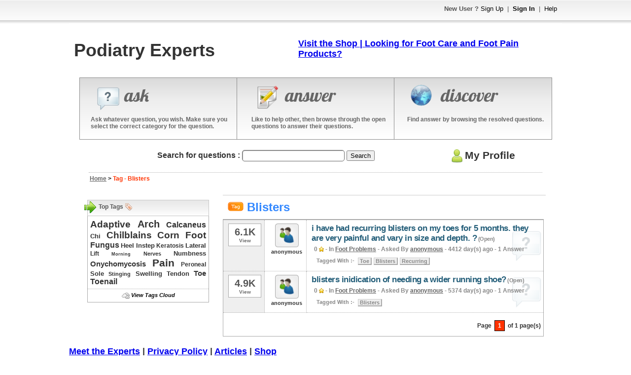

--- FILE ---
content_type: text/html; charset=utf-8
request_url: http://www.podiatryexperts.net/tag/Blisters
body_size: 4099
content:
<!DOCTYPE html PUBLIC "-//W3C//DTD XHTML 1.0 Transitional//EN" "http://www.w3.org/TR/xhtml1/DTD/xhtml1-transitional.dtd"><html>

<head>
    <title>Blisters (2 questions, 6771 views) - Podiatry Experts - Questions &amp; Answers</title><meta name="description" content="Blisters (2 questions, 6771 views) - Podiatry Experts - Questions &amp; Answers" /><link href="/themes/theme_b.css" media="screen" rel="stylesheet" type="text/css" />
<link href="http://ajax.googleapis.com/ajax/libs/dojo/1.4/dijit/themes/tundra/tundra.css" media="screen" rel="stylesheet" type="text/css" />
<link href="/styles/socialconnect.css" media="screen" rel="stylesheet" type="text/css" /><script type="text/javascript" src="/scripts/jquery-1.7.1.min.js"></script>
<script type="text/javascript" src="/scripts/mootools.js"></script>
<script type="text/javascript" src="/scripts/default.js"></script><script type="text/javascript" src="http://ajax.googleapis.com/ajax/libs/dojo/1.4/dojo/dojo.xd.js" djConfig="parseOnLoad:true"></script></head>

<body class="tundra">
    <script type="text/javascript" src="/scripts/tooltip/wz_tooltip.js"></script>
    <div id="bdy">
	    <div id="maincontainer">
	        <div id="headercontainer">
	            <div id="topheader">
	           		<span style="float: left;">
                        	                                            	           		</span>
	           		<span style="float: right;">
	           				           				<strong>New User ?</strong> 
	           				<a href="/register">Sign Up</a> 
	           				&nbsp;|&nbsp; <a href="/login"><strong>Sign In</strong></a> 
	           				&nbsp;|&nbsp; <a href="/help">Help</a>
	           				           		</span>                    
	           		<div style="clear: both"></div>           		     
	            </div>
	            <div id="midheader" style="padding: 10px;">
	            	<div id="logocontainer">
	            		<!-- start# logo code -->
	            		<h1><b>Podiatry Experts</b></h1>	           			<!-- end# logo code -->
	           		</div>
	           			            	<div style="float: right; width: 525px;">
	            		<!--/*
  *
  * Aqua Platform Ad Management Asynchronous JS Tag
  * - Generated with Revive Adserver v3.2.1
  *
  */-->

<ins data-revive-zoneid="222" data-revive-id="5d3cba222eaaeee40162c5d04d22e1b8"></ins>
<script async src="//flow.aquaplatform.com/asyncjs.php"></script>
<b></br>
<a href="http://www.podiatryexperts.net/uapage/8">Visit the Shop | Looking for Foot Care and Foot Pain Products?</a>	            	</div>
	            		            	<div style="clear: both; font-size: 0pt;"></div>
	            </div>
	            <div id="botheader">
	            	<table style="width: 100%">
	            		<tr>
	            			<td style="width: 34%;" valign="top">
	            				<div class="botheaderpanel" action="askquestion">
	            					<div id="askimg"></div>            					
	            					<span class="displaytext">ask</span>
	            					<div style="clear: both"></div>
                                                                        
                                    <div class="botheaderpanelxtratext">
                                        Ask whatever question, you wish. Make sure you select the correct category for the question.
                                    </div>	            				
                                    	
	            				</div>
	            			</td>
	            			<td style="width: 33%;" valign="top">
	            				<div class="botheaderpanel" action="answerquestion">
	            					<div id="answerimg"></div>            					
	            					<span class="displaytext">answer</span>
	            					<div style="clear: both"></div>
                                                                        <div class="botheaderpanelxtratext">
                                        Like to help other, then browse through the open questions to answer their questions. 
                                    </div>	            					
                                    	            				</div>
	            			</td>
	            			<td style="width: 33%" valign="top">
	            				<div class="botheaderpanel" action="discover">
	            					<div id="discoverimg"></div>            					
	            					<span class="displaytext">discover</span>
	            					<div style="clear: both"></div>
                                                                        <div class="botheaderpanelxtratext">
                                        Find answer by browsing the resolved questions.
                                    </div>
                                    	            				</div>
	            			</td>
	            		</tr>
	            	</table>   	
	            </div>
	            <script type="text/javascript">
				<!--
					$$('div.botheaderpanel').each(function(el){
						el.addEvent('click', function(){
							switch($(this).getProperty('action')){
								case 'askquestion' : {
									                                    location.href = "/ask";
																		break;
								}
								case 'answerquestion' : {
																		location.href = '/category/All+Categories/0';
									break;
								}
								case 'discover' : {
									location.href = '/category/All+Categories/0/resolved';
									break;
								}
							}
						});
					});
									//-->
	            </script>                
	        </div>
	        <div id="bodycontainer">
				<div id="searchcontainer">
					<table style="width: 100%;" cellpadding="5" cellspacing="0">
						<tr>
							<td id="searchcontainer_leftpanel">
								<form id="searchfrm" method="get" style="margin: 0px; padding: 0px;" action="/search">
									<div id="searchicon" style="display: inline;">&nbsp;&nbsp;&nbsp;&nbsp;&nbsp;</div>
									<strong>Search for questions : </strong> 
									<input type="text" class="textbox highlight rtlallowed" name="searchcriteria" maxlength="255" />
									<button class="frmbttn" type="submit">Search</button>
								</form> 
							</td>
							<td id="searchcontainer_rightpanel" align="center">
								<a id="myprofilelink" href="/login">
                                                                                                            <img alt="" src="/themes/theme_b/myprofilelogo.png" border="0" style="vertical-align: middle; padding-bottom: 3px;" />My Profile                                </a>
							</td>
						</tr>					
					</table>				
				</div>
				<div id="pagecontent">
					<div id="navpanel">
    <a href="/">Home</a> &gt; <span class="pagetitle">Tag - Blisters</span>
</div>  
<br /> 
<div id="leftpanel">    
    <div id="tagcloudholder">
        <div id="tagcloudholder_header"></div>
        <div id="tagcloudholder_body">
            <div id="tagcloudtitle">
                <div class="titlebullet"></div> 
                Top Tags                <img alt="" src="/images/tagscloud1.png" style="vertical-align: middle;" />
            </div>
            <div id="tagcloudbody">
                                               
                                            <a href="/tag/Adaptive" style="font-size: 14pt;">Adaptive</a>
                                            <a href="/tag/Arch" style="font-size: 15pt;">Arch</a>
                                            <a href="/tag/Calcaneus" style="font-size: 12pt;">Calcaneus</a>
                                            <a href="/tag/Chi" style="font-size: 10pt;">Chi</a>
                                            <a href="/tag/Chilblains" style="font-size: 14pt;">Chilblains</a>
                                            <a href="/tag/Corn" style="font-size: 14pt;">Corn</a>
                                            <a href="/tag/Foot" style="font-size: 14pt;">Foot</a>
                                            <a href="/tag/Fungus" style="font-size: 12pt;">Fungus</a>
                                            <a href="/tag/Heel" style="font-size: 10pt;">Heel</a>
                                            <a href="/tag/Instep" style="font-size: 10pt;">Instep</a>
                                            <a href="/tag/Keratosis" style="font-size: 9pt;">Keratosis</a>
                                            <a href="/tag/Lateral" style="font-size: 10pt;">Lateral</a>
                                            <a href="/tag/Lift" style="font-size: 9pt;">Lift</a>
                                            <a href="/tag/Morning" style="font-size: 7pt;">Morning</a>
                                            <a href="/tag/Nerves" style="font-size: 8pt;">Nerves</a>
                                            <a href="/tag/Numbness" style="font-size: 10pt;">Numbness</a>
                                            <a href="/tag/Onychomycosis" style="font-size: 11pt;">Onychomycosis</a>
                                            <a href="/tag/Pain" style="font-size: 16pt;">Pain</a>
                                            <a href="/tag/Peroneal" style="font-size: 9pt;">Peroneal</a>
                                            <a href="/tag/Sole" style="font-size: 10pt;">Sole</a>
                                            <a href="/tag/Stinging" style="font-size: 8pt;">Stinging</a>
                                            <a href="/tag/Swelling" style="font-size: 10pt;">Swelling</a>
                                            <a href="/tag/Tendon" style="font-size: 10pt;">Tendon</a>
                                            <a href="/tag/Toe" style="font-size: 11pt;">Toe</a>
                                            <a href="/tag/Toenail" style="font-size: 12pt;">Toenail</a>
                                                </div>  
            <div style="text-align: center;">    
               <img alt="" src="/images/tagscloud2.png" style="vertical-align: middle;" /> <a id="viewtagscloud" href="/default/main/viewtagscloud">View Tags Cloud</a>          
            </div>
        </div>
        <div id="tagcloudholder_footer"></div>
    </div>        
</div>
<div id="rightpanel">
            <div id="tagdataholder">
        <div id="tagtitleholder">
            <h1><img alt="" src="/images/tag.png" /> Blisters</h1>
        </div>
        <div id="tabcontainer">
            <div id="tabcontainer_header"></div>
            <div id="tabcontainer_body">
                <!--
                <div class="tabheader_category">
                    <ul style="list-style: none; margin: 0px; padding: 0px; margin-right: 10px;">                    
                        <li style="float: left;" class="tabitem indexcolorscheme "><a href="/tag/Blisters"><span style="font: bold 12pt Arial">Answer</span><br />Open Questions</a></li>
                        <li style="float: left;" class="tabitem indexcolorscheme "><a href="/tag/Blisters"><span style="font: bold 12pt Arial">Discover</span><br />Resolved Questions</a></li>                    
                    </ul>
                    <div style="clear: both"></div>
                </div>
                -->                    
                <div class="tabbody tag_tabbody">
                                    <div id="questionlist">
                        <table style="width: 100%; background: transparent;" cellspacing="0" cellpadding="5">
                                                    <tr class="questionpanelA">
                                                                <td class="viewbox" align="center" valign="top">
                                    <div class="viewcountholder">
                                        <div class="viewcount">6.1K</div>
                                        <div class="viewcaption">View</div>
                                    </div>    
                                </td>
                                                                <td class="profilebox" align="center" style="width: 50px;" valign="top">                                
                                    <a href="/profile/anonymous"><img alt="" src="/themes/theme_b/defaultpic.png" width="48" height="48" border="0" /></a>
                                    <div style="padding: 3px;">anonymous</div>                                
                                </td>
                                <td class="questionbox" valign="top" align="left">
                                    <div class="questionpanel">
                                        <div class="questiontitle">
                                            <a href="http://www.podiatryexperts.net/Foot-Problems/i-have-had-recurring-blisters-on-my-toes-for-5-months-they-are-very-painful-and-vary-in-size-and-depth/_313">i have had recurring blisters on my toes for 5 months.  they are very painful and vary in size and depth. ?</a> (Open)                                        
                                        </div>
                                        <div class="questioninfo">
                                            <span onmouseover="Tip('')" onmouseout="UnTip()">0 <img alt="" src="/images/sstar.png" style="vertical-align: top; margin-top: 2px;" /></span> - In <a href="/category/Foot+Problems/4">Foot Problems</a> - Asked By <a href="/profile/anonymous">anonymous</a> - 4412 day(s) ago - 1 Answer 
                                        </div>
                                                                                <div class="tagcontainer" style="padding: 5px;">
                                            <ul style="list-style-type: none; margin: 0px; padding: 0px;">
                                                <li style="background-color: transparent; border: none;"><strong>Tagged With :-</strong></li>
                                                                                            <li onmouseover="Tip('Click to view questions related to this tag')" onmouseout="UnTip()"><a href="/tag/Toe">Toe</a></li>
                                                                                            <li onmouseover="Tip('Click to view questions related to this tag')" onmouseout="UnTip()"><a href="/tag/Blisters">Blisters</a></li>
                                                                                            <li onmouseover="Tip('Click to view questions related to this tag')" onmouseout="UnTip()"><a href="/tag/Recurring">Recurring</a></li>
                                                                                        </ul>
                                            <div style="clear: both;"></div>
                                        </div>
                                                                            </div>    
                                </td>
                            </tr>
                                                    <tr class="questionpanelB">
                                                                <td class="viewbox" align="center" valign="top">
                                    <div class="viewcountholder">
                                        <div class="viewcount">4.9K</div>
                                        <div class="viewcaption">View</div>
                                    </div>    
                                </td>
                                                                <td class="profilebox" align="center" style="width: 50px;" valign="top">                                
                                    <a href="/profile/anonymous"><img alt="" src="/themes/theme_b/defaultpic.png" width="48" height="48" border="0" /></a>
                                    <div style="padding: 3px;">anonymous</div>                                
                                </td>
                                <td class="questionbox" valign="top" align="left">
                                    <div class="questionpanel">
                                        <div class="questiontitle">
                                            <a href="http://www.podiatryexperts.net/question/133/blisters-inidication-of-needing-a-wider-running-shoe">blisters inidication of needing a wider running shoe?</a> (Open)                                        
                                        </div>
                                        <div class="questioninfo">
                                            <span onmouseover="Tip('')" onmouseout="UnTip()">0 <img alt="" src="/images/sstar.png" style="vertical-align: top; margin-top: 2px;" /></span> - In <a href="/category/Foot+Problems/4">Foot Problems</a> - Asked By <a href="/profile/anonymous">anonymous</a> - 5374 day(s) ago - 1 Answer 
                                        </div>
                                                                                <div class="tagcontainer" style="padding: 5px;">
                                            <ul style="list-style-type: none; margin: 0px; padding: 0px;">
                                                <li style="background-color: transparent; border: none;"><strong>Tagged With :-</strong></li>
                                                                                            <li onmouseover="Tip('Click to view questions related to this tag')" onmouseout="UnTip()"><a href="/tag/Blisters">Blisters</a></li>
                                                                                        </ul>
                                            <div style="clear: both;"></div>
                                        </div>
                                                                            </div>    
                                </td>
                            </tr>
                                                </table>
                    </div>
                    <div style="margin-top: 10px; padding: 5px; text-align: right; font-size: 9pt;">                    
                                                    Page                                                        &nbsp;<a class="currentpage">&nbsp;1&nbsp;</a>&nbsp;
                                                        of 1 page(s)                                            
                    </div>
                                    
                </div>
            </div>
            <div id="tabcontainer_footer"></div>
        </div>                
    </div>
</div>
	                <div style="clear: both"></div>
				</div>
	            	            <div id="adplaceholder4">
	                <!--/*
  *
  * Aqua Platform Ad Management Asynchronous JS Tag
  * - Generated with Revive Adserver v3.2.1
  *
  */-->

<ins data-revive-zoneid="225" data-revive-id="5d3cba222eaaeee40162c5d04d22e1b8"></ins>
<script async src="//flow.aquaplatform.com/asyncjs.php"></script>	            </div>
	            	        </div>
	        <div id="footercontainer">
	        	<p style="text-align: left;"><a href="http://www.podiatryexperts.net/uapage/5">Meet the Experts</a> | <a href="http://www.podiatryexperts.net/uapage/6">Privacy Policy</a> | <a href="http://www.podiatryexperts.net/uapage/7">Articles</a>&nbsp;| <a href="http://www.podiatryexperts.net/uapage/8">Shop</a><a href="http://www.podiatryexperts.net/uapage/6"><br /></a></p>
<p style="text-align: center;">Copyright &copy; Podiatry Experts. All rights reserved.</p>
<p style="text-align: center;">&nbsp;</p>
<p>
<script type="text/javascript"><!--
var gaJsHost = (("https:" == document.location.protocol) ? "https://ssl." : "http://www.");
document.write(unescape("%3Cscript src='" + gaJsHost + "google-analytics.com/ga.js' type='text/javascript'%3E%3C/script%3E"));
// --></script>
<script type="text/javascript"><!--
try {
var pageTracker = _gat._getTracker("UA-191487-23");
pageTracker._trackPageview();
} catch(err) {}
// --></script>
</p>	        </div>
	    </div>                
    </div>
        
                
    <script type="text/javascript">
        window.onload = function(){
                        
            //enabling page smooth scroll 
            new SmoothScroll();
            
                    
            //initializing BaseUrl for use in javascript
            BaseUrl = '';
            
                	    
            //initializing dojo Tooltip
            dojo.require('dijit.Tooltip');
        }
    </script>        
</body> 

</html>       

--- FILE ---
content_type: text/css
request_url: http://www.podiatryexperts.net/styles/socialconnect.css
body_size: 362
content:
@import url(http://fonts.googleapis.com/css?family=Droid+Sans:400,700);

.social-connect-box{
    font-family: 'Droid Sans', sans-serif;
    font-size: 13px;
    width: 500px;
    border: solid 1px #aaa;
    border-radius: 10px;
    box-shadow: 2px 2px 2px #000;
    margin: auto;
    background-color: #fff;
}
.social-connect-box-wrapper{
    padding: 15px;
}
.float-clear{
    font-size: 0px;
    clear: both;
}
.social-connect-box-option{
    background-color: #eee;
    margin-top: 5px;
    margin-bottom: 5px;
    padding: 10px;
}
.social-connect-box-textbox{
    padding: 3px;
    border: none;
    border: solid 1px #ccc;
    box-shadow: inset 1px 1px 1px #aaa;
    border-radius: 5px;
}
.social-connect-box-dropdownlist{
    padding: 3px;
    border: none;
    border: solid 1px #ccc;
    border-radius: 5px;
    box-shadow: inset 1px 1px 1px #aaa;
}

--- FILE ---
content_type: text/javascript; charset=UTF-8
request_url: http://ajax.googleapis.com/ajax/libs/dojo/1.4.4/dijit/Tooltip.xd.js
body_size: 1864
content:
/*
	Copyright (c) 2004-2009, The Dojo Foundation All Rights Reserved.
	Available via Academic Free License >= 2.1 OR the modified BSD license.
	see: http://dojotoolkit.org/license for details
*/


window[(typeof (djConfig)!="undefined"&&djConfig.scopeMap&&djConfig.scopeMap[0][1])||"dojo"]._xdResourceLoaded(function(_1,_2,_3){return {depends:[["provide","dijit.Tooltip"],["require","dijit._Widget"],["require","dijit._Templated"]],defineResource:function(_4,_5,_6){if(!_4._hasResource["dijit.Tooltip"]){_4._hasResource["dijit.Tooltip"]=true;_4.provide("dijit.Tooltip");_4.require("dijit._Widget");_4.require("dijit._Templated");_4.declare("dijit._MasterTooltip",[_5._Widget,_5._Templated],{duration:_5.defaultDuration,templateString:_4.cache("dijit","templates/Tooltip.html","<div class=\"dijitTooltip dijitTooltipLeft\" id=\"dojoTooltip\">\n\t<div class=\"dijitTooltipContainer dijitTooltipContents\" dojoAttachPoint=\"containerNode\" waiRole='alert'></div>\n\t<div class=\"dijitTooltipConnector\"></div>\n</div>\n"),postCreate:function(){_4.body().appendChild(this.domNode);this.bgIframe=new _5.BackgroundIframe(this.domNode);this.fadeIn=_4.fadeIn({node:this.domNode,duration:this.duration,onEnd:_4.hitch(this,"_onShow")});this.fadeOut=_4.fadeOut({node:this.domNode,duration:this.duration,onEnd:_4.hitch(this,"_onHide")});},show:function(_7,_8,_9){if(this.aroundNode&&this.aroundNode===_8){return;}if(this.fadeOut.status()=="playing"){this._onDeck=arguments;return;}this.containerNode.innerHTML=_7;this.domNode.style.top=(this.domNode.offsetTop+1)+"px";var _a=_5.placeOnScreenAroundElement(this.domNode,_8,_5.getPopupAroundAlignment((_9&&_9.length)?_9:_5.Tooltip.defaultPosition,this.isLeftToRight()),_4.hitch(this,"orient"));_4.style(this.domNode,"opacity",0);this.fadeIn.play();this.isShowingNow=true;this.aroundNode=_8;},orient:function(_b,_c,_d){_b.className="dijitTooltip "+{"BL-TL":"dijitTooltipBelow dijitTooltipABLeft","TL-BL":"dijitTooltipAbove dijitTooltipABLeft","BR-TR":"dijitTooltipBelow dijitTooltipABRight","TR-BR":"dijitTooltipAbove dijitTooltipABRight","BR-BL":"dijitTooltipRight","BL-BR":"dijitTooltipLeft"}[_c+"-"+_d];},_onShow:function(){if(_4.isIE){this.domNode.style.filter="";}},hide:function(_e){if(this._onDeck&&this._onDeck[1]==_e){this._onDeck=null;}else{if(this.aroundNode===_e){this.fadeIn.stop();this.isShowingNow=false;this.aroundNode=null;this.fadeOut.play();}else{}}},_onHide:function(){this.domNode.style.cssText="";if(this._onDeck){this.show.apply(this,this._onDeck);this._onDeck=null;}}});_5.showTooltip=function(_f,_10,_11){if(!_5._masterTT){_5._masterTT=new _5._MasterTooltip();}return _5._masterTT.show(_f,_10,_11);};_5.hideTooltip=function(_12){if(!_5._masterTT){_5._masterTT=new _5._MasterTooltip();}return _5._masterTT.hide(_12);};_4.declare("dijit.Tooltip",_5._Widget,{label:"",showDelay:400,connectId:[],position:[],constructor:function(){this._nodeConnectionsById={};},_setConnectIdAttr:function(_13){for(var _14 in this._nodeConnectionsById){this.removeTarget(_14);}_4.forEach(_4.isArrayLike(_13)?_13:[_13],this.addTarget,this);},_getConnectIdAttr:function(){var ary=[];for(var id in this._nodeConnectionsById){ary.push(id);}return ary;},addTarget:function(id){var _15=_4.byId(id);if(!_15){return;}if(_15.id in this._nodeConnectionsById){return;}this._nodeConnectionsById[_15.id]=[this.connect(_15,"onmouseenter","_onTargetMouseEnter"),this.connect(_15,"onmouseleave","_onTargetMouseLeave"),this.connect(_15,"onfocus","_onTargetFocus"),this.connect(_15,"onblur","_onTargetBlur")];if(_4.isIE&&!_15.style.zoom){_15.style.zoom=1;}},removeTarget:function(_16){var id=_16.id||_16;if(id in this._nodeConnectionsById){_4.forEach(this._nodeConnectionsById[id],this.disconnect,this);delete this._nodeConnectionsById[id];}},postCreate:function(){_4.addClass(this.domNode,"dijitTooltipData");},startup:function(){this.inherited(arguments);var ids=this.connectId;_4.forEach(_4.isArrayLike(ids)?ids:[ids],this.addTarget,this);},_onTargetMouseEnter:function(e){this._onHover(e);},_onTargetMouseLeave:function(e){this._onUnHover(e);},_onTargetFocus:function(e){this._focus=true;this._onHover(e);},_onTargetBlur:function(e){this._focus=false;this._onUnHover(e);},_onHover:function(e){if(!this._showTimer){var _17=e.target;this._showTimer=setTimeout(_4.hitch(this,function(){this.open(_17);}),this.showDelay);}},_onUnHover:function(e){if(this._focus){return;}if(this._showTimer){clearTimeout(this._showTimer);delete this._showTimer;}this.close();},open:function(_18){if(this._showTimer){clearTimeout(this._showTimer);delete this._showTimer;}_5.showTooltip(this.label||this.domNode.innerHTML,_18,this.position);this._connectNode=_18;this.onShow(_18,this.position);},close:function(){if(this._connectNode){_5.hideTooltip(this._connectNode);delete this._connectNode;this.onHide();}if(this._showTimer){clearTimeout(this._showTimer);delete this._showTimer;}},onShow:function(_19,_1a){},onHide:function(){},uninitialize:function(){this.close();this.inherited(arguments);}});_5.Tooltip.defaultPosition=["after","before"];}}};});

--- FILE ---
content_type: text/javascript; charset=UTF-8
request_url: http://ajax.googleapis.com/ajax/libs/dojo/1.4.4/dijit/_base/typematic.xd.js
body_size: 1119
content:
/*
	Copyright (c) 2004-2009, The Dojo Foundation All Rights Reserved.
	Available via Academic Free License >= 2.1 OR the modified BSD license.
	see: http://dojotoolkit.org/license for details
*/


window[(typeof (djConfig)!="undefined"&&djConfig.scopeMap&&djConfig.scopeMap[0][1])||"dojo"]._xdResourceLoaded(function(_1,_2,_3){return {depends:[["provide","dijit._base.typematic"]],defineResource:function(_4,_5,_6){if(!_4._hasResource["dijit._base.typematic"]){_4._hasResource["dijit._base.typematic"]=true;_4.provide("dijit._base.typematic");_5.typematic={_fireEventAndReload:function(){this._timer=null;this._callback(++this._count,this._node,this._evt);this._currentTimeout=Math.max(this._currentTimeout<0?this._initialDelay:(this._subsequentDelay>1?this._subsequentDelay:Math.round(this._currentTimeout*this._subsequentDelay)),10);this._timer=setTimeout(_4.hitch(this,"_fireEventAndReload"),this._currentTimeout);},trigger:function(_7,_8,_9,_a,_b,_c,_d){if(_b!=this._obj){this.stop();this._initialDelay=_d||500;this._subsequentDelay=_c||0.9;this._obj=_b;this._evt=_7;this._node=_9;this._currentTimeout=-1;this._count=-1;this._callback=_4.hitch(_8,_a);this._fireEventAndReload();}},stop:function(){if(this._timer){clearTimeout(this._timer);this._timer=null;}if(this._obj){this._callback(-1,this._node,this._evt);this._obj=null;}},addKeyListener:function(_e,_f,_10,_11,_12,_13){if(_f.keyCode){_f.charOrCode=_f.keyCode;_4.deprecated("keyCode attribute parameter for dijit.typematic.addKeyListener is deprecated. Use charOrCode instead.","","2.0");}else{if(_f.charCode){_f.charOrCode=String.fromCharCode(_f.charCode);_4.deprecated("charCode attribute parameter for dijit.typematic.addKeyListener is deprecated. Use charOrCode instead.","","2.0");}}return [_4.connect(_e,"onkeypress",this,function(evt){if(evt.charOrCode==_f.charOrCode&&(_f.ctrlKey===undefined||_f.ctrlKey==evt.ctrlKey)&&(_f.altKey===undefined||_f.altKey==evt.altKey)&&(_f.metaKey===undefined||_f.metaKey==(evt.metaKey||false))&&(_f.shiftKey===undefined||_f.shiftKey==evt.shiftKey)){_4.stopEvent(evt);_5.typematic.trigger(_f,_10,_e,_11,_f,_12,_13);}else{if(_5.typematic._obj==_f){_5.typematic.stop();}}}),_4.connect(_e,"onkeyup",this,function(evt){if(_5.typematic._obj==_f){_5.typematic.stop();}})];},addMouseListener:function(_14,_15,_16,_17,_18){var dc=_4.connect;return [dc(_14,"mousedown",this,function(evt){_4.stopEvent(evt);_5.typematic.trigger(evt,_15,_14,_16,_14,_17,_18);}),dc(_14,"mouseup",this,function(evt){_4.stopEvent(evt);_5.typematic.stop();}),dc(_14,"mouseout",this,function(evt){_4.stopEvent(evt);_5.typematic.stop();}),dc(_14,"mousemove",this,function(evt){_4.stopEvent(evt);}),dc(_14,"dblclick",this,function(evt){_4.stopEvent(evt);if(_4.isIE){_5.typematic.trigger(evt,_15,_14,_16,_14,_17,_18);setTimeout(_4.hitch(this,_5.typematic.stop),50);}})];},addListener:function(_19,_1a,_1b,_1c,_1d,_1e,_1f){return this.addKeyListener(_1a,_1b,_1c,_1d,_1e,_1f).concat(this.addMouseListener(_19,_1c,_1d,_1e,_1f));}};}}};});

--- FILE ---
content_type: text/javascript; charset=UTF-8
request_url: http://ajax.googleapis.com/ajax/libs/dojo/1.4.4/dijit/_Templated.xd.js
body_size: 1848
content:
/*
	Copyright (c) 2004-2009, The Dojo Foundation All Rights Reserved.
	Available via Academic Free License >= 2.1 OR the modified BSD license.
	see: http://dojotoolkit.org/license for details
*/


window[(typeof (djConfig)!="undefined"&&djConfig.scopeMap&&djConfig.scopeMap[0][1])||"dojo"]._xdResourceLoaded(function(_1,_2,_3){return {depends:[["provide","dijit._Templated"],["require","dijit._Widget"],["require","dojo.string"],["require","dojo.parser"],["require","dojo.cache"]],defineResource:function(_4,_5,_6){if(!_4._hasResource["dijit._Templated"]){_4._hasResource["dijit._Templated"]=true;_4.provide("dijit._Templated");_4.require("dijit._Widget");_4.require("dojo.string");_4.require("dojo.parser");_4.require("dojo.cache");_4.declare("dijit._Templated",null,{templateString:null,templatePath:null,widgetsInTemplate:false,_skipNodeCache:false,_earlyTemplatedStartup:false,constructor:function(){this._attachPoints=[];},_stringRepl:function(_7){var _8=this.declaredClass,_9=this;return _4.string.substitute(_7,this,function(_a,_b){if(_b.charAt(0)=="!"){_a=_4.getObject(_b.substr(1),false,_9);}if(typeof _a=="undefined"){throw new Error(_8+" template:"+_b);}if(_a==null){return "";}return _b.charAt(0)=="!"?_a:_a.toString().replace(/"/g,"&quot;");},this);},buildRendering:function(){var _c=_5._Templated.getCachedTemplate(this.templatePath,this.templateString,this._skipNodeCache);var _d;if(_4.isString(_c)){_d=_4._toDom(this._stringRepl(_c));if(_d.nodeType!=1){throw new Error("Invalid template: "+_c);}}else{_d=_c.cloneNode(true);}this.domNode=_d;this._attachTemplateNodes(_d);if(this.widgetsInTemplate){var _e=_4.parser,_f,_10;if(_e._query!="[dojoType]"){_f=_e._query;_10=_e._attrName;_e._query="[dojoType]";_e._attrName="dojoType";}var cw=(this._startupWidgets=_4.parser.parse(_d,{noStart:!this._earlyTemplatedStartup}));if(_f){_e._query=_f;_e._attrName=_10;}this._supportingWidgets=_5.findWidgets(_d);this._attachTemplateNodes(cw,function(n,p){return n[p];});}this._fillContent(this.srcNodeRef);},_fillContent:function(_11){var _12=this.containerNode;if(_11&&_12){while(_11.hasChildNodes()){_12.appendChild(_11.firstChild);}}},_attachTemplateNodes:function(_13,_14){_14=_14||function(n,p){return n.getAttribute(p);};var _15=_4.isArray(_13)?_13:(_13.all||_13.getElementsByTagName("*"));var x=_4.isArray(_13)?0:-1;for(;x<_15.length;x++){var _16=(x==-1)?_13:_15[x];if(this.widgetsInTemplate&&_14(_16,"dojoType")){continue;}var _17=_14(_16,"dojoAttachPoint");if(_17){var _18,_19=_17.split(/\s*,\s*/);while((_18=_19.shift())){if(_4.isArray(this[_18])){this[_18].push(_16);}else{this[_18]=_16;}this._attachPoints.push(_18);}}var _1a=_14(_16,"dojoAttachEvent");if(_1a){var _1b,_1c=_1a.split(/\s*,\s*/);var _1d=_4.trim;while((_1b=_1c.shift())){if(_1b){var _1e=null;if(_1b.indexOf(":")!=-1){var _1f=_1b.split(":");_1b=_1d(_1f[0]);_1e=_1d(_1f[1]);}else{_1b=_1d(_1b);}if(!_1e){_1e=_1b;}this.connect(_16,_1b,_1e);}}}var _20=_14(_16,"waiRole");if(_20){_5.setWaiRole(_16,_20);}var _21=_14(_16,"waiState");if(_21){_4.forEach(_21.split(/\s*,\s*/),function(_22){if(_22.indexOf("-")!=-1){var _23=_22.split("-");_5.setWaiState(_16,_23[0],_23[1]);}});}}},startup:function(){_4.forEach(this._startupWidgets,function(w){if(w&&!w._started&&w.startup){w.startup();}});this.inherited(arguments);},destroyRendering:function(){_4.forEach(this._attachPoints,function(_24){delete this[_24];},this);this._attachPoints=[];this.inherited(arguments);}});_5._Templated._templateCache={};_5._Templated.getCachedTemplate=function(_25,_26,_27){var _28=_5._Templated._templateCache;var key=_26||_25;var _29=_28[key];if(_29){try{if(!_29.ownerDocument||_29.ownerDocument==_4.doc){return _29;}}catch(e){}_4.destroy(_29);}if(!_26){_26=_4.cache(_25,{sanitize:true});}_26=_4.string.trim(_26);if(_27||_26.match(/\$\{([^\}]+)\}/g)){return (_28[key]=_26);}else{var _2a=_4._toDom(_26);if(_2a.nodeType!=1){throw new Error("Invalid template: "+_26);}return (_28[key]=_2a);}};if(_4.isIE){_4.addOnWindowUnload(function(){var _2b=_5._Templated._templateCache;for(var key in _2b){var _2c=_2b[key];if(typeof _2c=="object"){_4.destroy(_2c);}delete _2b[key];}});}_4.extend(_5._Widget,{dojoAttachEvent:"",dojoAttachPoint:"",waiRole:"",waiState:""});}}};});

--- FILE ---
content_type: text/javascript; charset=UTF-8
request_url: http://ajax.googleapis.com/ajax/libs/dojo/1.4.4/dijit/_base/manager.xd.js
body_size: 1957
content:
/*
	Copyright (c) 2004-2009, The Dojo Foundation All Rights Reserved.
	Available via Academic Free License >= 2.1 OR the modified BSD license.
	see: http://dojotoolkit.org/license for details
*/


window[(typeof (djConfig)!="undefined"&&djConfig.scopeMap&&djConfig.scopeMap[0][1])||"dojo"]._xdResourceLoaded(function(_1,_2,_3){return {depends:[["provide","dijit._base.manager"]],defineResource:function(_4,_5,_6){if(!_4._hasResource["dijit._base.manager"]){_4._hasResource["dijit._base.manager"]=true;_4.provide("dijit._base.manager");_4.declare("dijit.WidgetSet",null,{constructor:function(){this._hash={};this.length=0;},add:function(_7){if(this._hash[_7.id]){throw new Error("Tried to register widget with id=="+_7.id+" but that id is already registered");}this._hash[_7.id]=_7;this.length++;},remove:function(id){if(this._hash[id]){delete this._hash[id];this.length--;}},forEach:function(_8,_9){_9=_9||_4.global;var i=0,id;for(id in this._hash){_8.call(_9,this._hash[id],i++,this._hash);}return this;},filter:function(_a,_b){_b=_b||_4.global;var _c=new _5.WidgetSet(),i=0,id;for(id in this._hash){var w=this._hash[id];if(_a.call(_b,w,i++,this._hash)){_c.add(w);}}return _c;},byId:function(id){return this._hash[id];},byClass:function(_d){var _e=new _5.WidgetSet(),id,_f;for(id in this._hash){_f=this._hash[id];if(_f.declaredClass==_d){_e.add(_f);}}return _e;},toArray:function(){var ar=[];for(var id in this._hash){ar.push(this._hash[id]);}return ar;},map:function(_10,_11){return _4.map(this.toArray(),_10,_11);},every:function(_12,_13){_13=_13||_4.global;var x=0,i;for(i in this._hash){if(!_12.call(_13,this._hash[i],x++,this._hash)){return false;}}return true;},some:function(_14,_15){_15=_15||_4.global;var x=0,i;for(i in this._hash){if(_14.call(_15,this._hash[i],x++,this._hash)){return true;}}return false;}});_5.registry=new _5.WidgetSet();_5._widgetTypeCtr={};_5.getUniqueId=function(_16){var id;do{id=_16+"_"+(_16 in _5._widgetTypeCtr?++_5._widgetTypeCtr[_16]:_5._widgetTypeCtr[_16]=0);}while(_5.byId(id));return _5._scopeName=="dijit"?id:_5._scopeName+"_"+id;};_5.findWidgets=function(_17){var _18=[];function _19(_1a){for(var _1b=_1a.firstChild;_1b;_1b=_1b.nextSibling){if(_1b.nodeType==1){var _1c=_1b.getAttribute("widgetId");if(_1c){var _1d=_5.byId(_1c);_18.push(_1d);}else{_19(_1b);}}}};_19(_17);return _18;};_5._destroyAll=function(){_5._curFocus=null;_5._prevFocus=null;_5._activeStack=[];_4.forEach(_5.findWidgets(_4.body()),function(_1e){if(!_1e._destroyed){if(_1e.destroyRecursive){_1e.destroyRecursive();}else{if(_1e.destroy){_1e.destroy();}}}});};if(_4.isIE){_4.addOnWindowUnload(function(){_5._destroyAll();});}_5.byId=function(id){return typeof id=="string"?_5.registry._hash[id]:id;};_5.byNode=function(_1f){return _5.registry.byId(_1f.getAttribute("widgetId"));};_5.getEnclosingWidget=function(_20){while(_20){var id=_20.getAttribute&&_20.getAttribute("widgetId");if(id){return _5.byId(id);}_20=_20.parentNode;}return null;};_5._isElementShown=function(_21){var _22=_4.style(_21);return (_22.visibility!="hidden")&&(_22.visibility!="collapsed")&&(_22.display!="none")&&(_4.attr(_21,"type")!="hidden");};_5.isTabNavigable=function(_23){if(_4.attr(_23,"disabled")){return false;}else{if(_4.hasAttr(_23,"tabIndex")){return _4.attr(_23,"tabIndex")>=0;}else{switch(_23.nodeName.toLowerCase()){case "a":return _4.hasAttr(_23,"href");case "area":case "button":case "input":case "object":case "select":case "textarea":return true;case "iframe":if(_4.isMoz){return _23.contentDocument.designMode=="on";}else{if(_4.isWebKit){var doc=_23.contentDocument,_24=doc&&doc.body;return _24&&_24.contentEditable=="true";}else{try{doc=_23.contentWindow.document;_24=doc&&doc.body;return _24&&_24.firstChild&&_24.firstChild.contentEditable=="true";}catch(e){return false;}}}default:return _23.contentEditable=="true";}}}};_5._getTabNavigable=function(_25){var _26,_27,_28,_29,_2a,_2b;var _2c=function(_2d){_4.query("> *",_2d).forEach(function(_2e){var _2f=_5._isElementShown(_2e);if(_2f&&_5.isTabNavigable(_2e)){var _30=_4.attr(_2e,"tabIndex");if(!_4.hasAttr(_2e,"tabIndex")||_30==0){if(!_26){_26=_2e;}_27=_2e;}else{if(_30>0){if(!_28||_30<_29){_29=_30;_28=_2e;}if(!_2a||_30>=_2b){_2b=_30;_2a=_2e;}}}}if(_2f&&_2e.nodeName.toUpperCase()!="SELECT"){_2c(_2e);}});};if(_5._isElementShown(_25)){_2c(_25);}return {first:_26,last:_27,lowest:_28,highest:_2a};};_5.getFirstInTabbingOrder=function(_31){var _32=_5._getTabNavigable(_4.byId(_31));return _32.lowest?_32.lowest:_32.first;};_5.getLastInTabbingOrder=function(_33){var _34=_5._getTabNavigable(_4.byId(_33));return _34.last?_34.last:_34.highest;};_5.defaultDuration=_4.config["defaultDuration"]||200;}}};});

--- FILE ---
content_type: application/javascript
request_url: http://www.podiatryexperts.net/scripts/default.js
body_size: 2820
content:
//Copyright (c) Question Answer Script ( WEBSITE : http://www.questionanswerscript.com )

var BaseUrl;

var codelibrary = {
	highlightcolor: '#ffddcc',
	screen:{
		show: function(dialog){
			//hiding all select box, if browser is ie
			if(window.ie){
				$$('select').each(function(el){el.setStyle('visibility', 'hidden');});
                if(dialog) $(dialog).getElements('select').each(function(el){el.setStyle('visibility', 'visible');});
			}
			//creating screen			
			var screen = new Element('DIV',{
				'id' : 'x_screen',
				'styles' : {
					position: 'absolute',
					zIndex: 2,
					top: 0,
					left: 0,
					width: window.getWidth(),					
					opacity: 0.8,
					backgroundColor: 'black'
				}
			});
			document.body.appendChild(screen);
			if(window.getHeight() > $('maincontainer').offsetHeight)
				screen.setStyle('height', window.getHeight());
			else
				screen.setStyle('height', $('maincontainer').offsetHeight);			
		},
		hide: function(){
			var screen = $('x_screen');
			if($type(screen).toLowerCase() == 'element'){
				new Fx.Style(screen, 'opacity', {duration: 150}).start(0).chain(function(){
					screen.remove();
					if(window.ie){
						$$('select').each(function(el){el.setStyle('visibility', 'visible')});
					}
				});
			}
		}
	},
	loadtext: {
		show: function(msg){
			var loadtext = new Element('DIV', {
				'id' : 'x_loadtext',
				'styles': {
					position: 'absolute',
					zIndex: 3,
					left: (window.getWidth() - 450) / 2,
					width: 450,
					textAlign: 'center',
					font: 'bold 12pt Arial',
					color: 'white'
				}
			});	
			loadtext.setHTML(msg);
			document.body.appendChild(loadtext);
			loadtext.setStyle('top',(window.getScrollTop() + ((window.getHeight() - loadtext.offsetHeight) / 4)));			
		},
		hide: function(){
			var loadtext = $('x_loadtext');
			if($type(loadtext).toLowerCase() == 'element'){
				loadtext.remove();	
			}
		}
	}
};

var txtuploadimageurl;
var  __GlobalVars = {
    currentEditorInstance: null
};
//QA Editor
var QAEditor = new Class({
    control : null,
    editor: null,
    currentShownBox: null,        
    initialize: function(wrapperElement){
        this.control = wrapperElement.getElement('.formattingtoolbarcontainer');
        this.editor = wrapperElement.getElement('._qaeditor');
        this.currentShownBox = this.control.getElement("div[actioncontainer='formattext']"); 
    },
    hideCurrentShownBox: function(){
        if(this.currentShownBox != null){
            var ctrl = $(this.currentShownBox); 
            ctrl.setStyle('display', 'none');
            this.currentShownBox = null;    
        }
    },
    buttons : {
        //Format Text Toolbar
        FormatText: {
            show: function(editorInstance){
                if(editorInstance.currentShownBox != null && editorInstance.currentShownBox.getProperty('actioncontainer') == 'formattext') return;
                editorInstance.hideCurrentShownBox();
                var ctrl = editorInstance.control.getElement("div[actioncontainer='formattext']");
                editorInstance.currentShownBox = ctrl;
                ctrl.setStyles({
                    'display' : 'block',
                    'opacity' : 0
                })
                new Fx.Style(ctrl,'opacity').start(1);
            },
            hide: function(editorInstance){
                var ctrl = editorInstance.control.getElement("div[actioncontainer='formattext']"); 
                new Fx.Style(ctrl, 'opacity').start(0).chain(function(){ctrl.setStyle('display', 'none');});
                editorInstance.currentShownBox = null;
            },
            makeBold: function(editorInstance){
                var txtarea = editorInstance.editor;
                if(typeof txtarea.selectionStart != "number" && !txtarea.selectionStart){
                    var range = document.selection.createRange();
                    if(range.text.toString().length != 0){
                        range.text = '[b]' + range.text + '[/b]';
                    }                                                           
                }else{
                    if(txtarea.selectionStart != txtarea.selectionEnd){
                        var selectedText = txtarea.value.substring(txtarea.selectionStart, txtarea.selectionEnd);
                        var replacedText = '[b]' + selectedText + '[/b]';
                        txtarea.value = txtarea.value.substring(0, (txtarea.selectionStart)) + replacedText + txtarea.value.substring(txtarea.selectionEnd, txtarea.value.length);
                    }
                }
                txtarea.focus();
            },
            makeItalic: function(editorInstance){
                var txtarea = editorInstance.editor;
                if(typeof txtarea.selectionStart != "number" && !txtarea.selectionStart){
                    var range = document.selection.createRange();
                    if(range.text.toString().length != 0){
                        range.text = '[i]' + range.text + '[/i]';
                    }                                                           
                }else{
                    if(txtarea.selectionStart != txtarea.selectionEnd){
                        var selectedText = txtarea.value.substring(txtarea.selectionStart, txtarea.selectionEnd);
                        var replacedText = '[i]' + selectedText + '[/i]';
                        txtarea.value = txtarea.value.substring(0, (txtarea.selectionStart)) + replacedText + txtarea.value.substring(txtarea.selectionEnd, txtarea.value.length);
                    }
                }
                txtarea.focus();
            },
            makeUnderline: function(editorInstance){
                var txtarea = editorInstance.editor;
                if(typeof txtarea.selectionStart != "number" && !txtarea.selectionStart){
                    var range = document.selection.createRange();
                    if(range.text.toString().length != 0){
                        range.text = '[u]' + range.text + '[/u]';
                    }                                                           
                }else{
                    if(txtarea.selectionStart != txtarea.selectionEnd){
                        var selectedText = txtarea.value.substring(txtarea.selectionStart, txtarea.selectionEnd);
                        var replacedText = '[u]' + selectedText + '[/u]';
                        txtarea.value = txtarea.value.substring(0, (txtarea.selectionStart)) + replacedText + txtarea.value.substring(txtarea.selectionEnd, txtarea.value.length);
                    }
                }
                txtarea.focus();
            },
            makeStrike: function(editorInstance){
                var txtarea = editorInstance.editor;
                if(typeof txtarea.selectionStart != "number" && !txtarea.selectionStart){
                    var range = document.selection.createRange();
                    if(range.text.toString().length != 0){
                        range.text = '[s]' + range.text + '[/s]';
                    }                                                           
                }else{
                    if(txtarea.selectionStart != txtarea.selectionEnd){
                        var selectedText = txtarea.value.substring(txtarea.selectionStart, txtarea.selectionEnd);
                        var replacedText = '[s]' + selectedText + '[/s]';
                        txtarea.value = txtarea.value.substring(0, (txtarea.selectionStart)) + replacedText + txtarea.value.substring(txtarea.selectionEnd, txtarea.value.length);
                    }
                }
                txtarea.focus();
            },
            makeBigger: function(editorInstance){
                var txtarea = editorInstance.editor;
                if(typeof txtarea.selectionStart != "number" && !txtarea.selectionStart){
                    var range = document.selection.createRange();
                    if(range.text.toString().length != 0){
                        range.text = '[big]' + range.text + '[/big]';
                    }                                                           
                }else{
                    if(txtarea.selectionStart != txtarea.selectionEnd){
                        var selectedText = txtarea.value.substring(txtarea.selectionStart, txtarea.selectionEnd);
                        var replacedText = '[big]' + selectedText + '[/big]';
                        txtarea.value = txtarea.value.substring(0, (txtarea.selectionStart)) + replacedText + txtarea.value.substring(txtarea.selectionEnd, txtarea.value.length);
                    }
                }
                txtarea.focus();
            },
            makeSmall: function(editorInstance){
                var txtarea = editorInstance.editor;
                if(typeof txtarea.selectionStart != "number" && !txtarea.selectionStart){
                    var range = document.selection.createRange();
                    if(range.text.toString().length != 0){
                        range.text = '[small]' + range.text + '[/small]';
                    }                                                           
                }else{
                    if(txtarea.selectionStart != txtarea.selectionEnd){
                        var selectedText = txtarea.value.substring(txtarea.selectionStart, txtarea.selectionEnd);
                        var replacedText = '[small]' + selectedText + '[/small]';
                        txtarea.value = txtarea.value.substring(0, (txtarea.selectionStart)) + replacedText + txtarea.value.substring(txtarea.selectionEnd, txtarea.value.length);
                    }
                }
                txtarea.focus();
            },
            makeSuperscript: function(editorInstance){
                var txtarea = editorInstance.editor;
                if(typeof txtarea.selectionStart != "number" && !txtarea.selectionStart){
                    var range = document.selection.createRange();
                    if(range.text.toString().length != 0){
                        range.text = '[sup]' + range.text + '[/sup]';
                    }                                                           
                }else{
                    if(txtarea.selectionStart != txtarea.selectionEnd){
                        var selectedText = txtarea.value.substring(txtarea.selectionStart, txtarea.selectionEnd);
                        var replacedText = '[sup]' + selectedText + '[/sup]';
                        txtarea.value = txtarea.value.substring(0, (txtarea.selectionStart)) + replacedText + txtarea.value.substring(txtarea.selectionEnd, txtarea.value.length);
                    }
                }
                txtarea.focus();
            },
            makeSubscript: function(editorInstance){
                var txtarea = editorInstance.editor;
                if(typeof txtarea.selectionStart != "number" && !txtarea.selectionStart){
                    var range = document.selection.createRange();
                    if(range.text.toString().length != 0){
                        range.text = '[sub]' + range.text + '[/sub]';
                    }                                                           
                }else{
                    if(txtarea.selectionStart != txtarea.selectionEnd){
                        var selectedText = txtarea.value.substring(txtarea.selectionStart, txtarea.selectionEnd);
                        var replacedText = '[sub]' + selectedText + '[/sub]';
                        txtarea.value = txtarea.value.substring(0, (txtarea.selectionStart)) + replacedText + txtarea.value.substring(txtarea.selectionEnd, txtarea.value.length);
                    }
                }
                txtarea.focus();
            }                            
        },
        //Add Link Toolbar
        addLink: {
            show: function(editorInstance){
                if(editorInstance.currentShownBox != null && editorInstance.currentShownBox.getProperty('actioncontainer') == 'addlink') return;
                editorInstance.hideCurrentShownBox();
                var ctrl = editorInstance.control.getElement("div[actioncontainer='addlink']");
                editorInstance.currentShownBox = ctrl;
                ctrl.setStyles({
                    'display' : 'block',
                    'opacity' : 0
                });
                new Fx.Style(ctrl,'opacity').start(1).chain(function(){
                    var linkcaptionctrl = editorInstance.control.getElement("div[actioncontainer='addlink']").getElement("input[name='linkcaption']");
                    linkcaptionctrl.focus();    
                });    
                var txtarea = editorInstance.editor;
                var linkcaptionctrl = editorInstance.control.getElement("div[actioncontainer='addlink']").getElement("input[name='linkcaption']");
                if(typeof txtarea.selectionStart != "number" && !txtarea.selectionStart){
                    var range = document.selection.createRange();
                    if(range.text.toString().length != 0){
                        linkcaptionctrl.value = range.text;
                    }
                }else{
                    var selectedText = txtarea.value.substring(txtarea.selectionStart, txtarea.selectionEnd);
                    if(selectedText.trim().length != 0){
                        linkcaptionctrl.value = selectedText;
                    }   
                }                                   
            },
            hide: function(editorInstance){
                var ctrl = editorInstance.control.getElement("div[actioncontainer='addlink']"); 
                new Fx.Style(ctrl, 'opacity').start(0).chain(function(){ctrl.setStyle('display', 'none');});                                                
                editorInstance.currentShownBox = null;
                var linkcaptionctrl = editorInstance.control.getElement("div[actioncontainer='addlink']").getElement("input[name='linkcaption']");
                var linkurlctrl = editorInstance.control.getElement("div[actioncontainer='addlink']").getElement("input[name='linkurl']");
                linkcaptionctrl.value = "";
                linkurlctrl.value = "";
                editorInstance.editor.focus();
                editorInstance.buttons.FormatText.show(editorInstance);
            },
            add: function(editorInstance){
                var linkcaptionctrl = editorInstance.control.getElement("div[actioncontainer='addlink']").getElement("input[name='linkcaption']");
                var linkurlctrl = editorInstance.control.getElement("div[actioncontainer='addlink']").getElement("input[name='linkurl']");
                if(linkcaptionctrl.value.toString().trim().length == 0 || linkurlctrl.value.toString().trim().length == 0){
                    alert('Both fields are mandatory.');
                    linkcaptionctrl.focus(); 
                    return;
                }
                var textselected = false;
                var selectionstart = 0;
                var txtarea = editorInstance.editor;
                if(typeof txtarea.selectionStart != "number" && !txtarea.selectionStart){
                    if(txtarea.isTextSelected){
                        textselected = true;
                    }
                }else{
                    var selectedText = txtarea.value.substring(txtarea.selectionStart, txtarea.selectionEnd);
                    if(selectedText.trim().length != 0){
                        textselected = true;
                    }
                }
                if(textselected){
                    var link = "[link url=" + linkurlctrl.value + "]" + linkcaptionctrl.value + "[/link]";
                    txtarea.value = txtarea.value.substring(0, (txtarea.selectionStart)) + link + txtarea.value.substring(txtarea.selectionEnd, txtarea.value.length);
                }else{
                    var link = "[link url=" + linkurlctrl.value + "]" + linkcaptionctrl.value + "[/link]";
                    editorInstance.editor.focus();
                    if(typeof txtarea.selectionStart != "number" && !txtarea.selectionStart){
                        var range = document.selection.createRange(); 
                        range.text = " " + link;
                    }else{
                        txtarea.value = txtarea.value.substring(0, txtarea.selectionStart) + " " + link + txtarea.value.substring(txtarea.selectionEnd, txtarea.value.length);
                    }
                }
                this.hide(editorInstance);                                             
                editorInstance.buttons.FormatText.show(editorInstance);
            }
        },
        addPhoto: {
            show: function(editorInstance){
                if(editorInstance.currentShownBox != null && editorInstance.currentShownBox.getProperty('actioncontainer') == 'addphoto') return;
                editorInstance.hideCurrentShownBox();
                var ctrl = editorInstance.control.getElement("div[actioncontainer='addphoto']");
                editorInstance.currentShownBox = ctrl;
                ctrl.setStyles({
                    'display' : 'block',
                    'opacity' : 0
                });
                new Fx.Style(ctrl,'opacity').start(1).chain(function(){
                    var ctrl = editorInstance.control.getElement("div[actioncontainer='addphoto']").getElement("input[name='imageurl']");
                    ctrl.focus();
                });
            },
            hide: function(editorInstance){
                var ctrl = editorInstance.control.getElement("div[actioncontainer='addphoto']"); 
                new Fx.Style(ctrl, 'opacity').start(0).chain(function(){ctrl.setStyle('display', 'none');});
                editorInstance.currentShownBox = null;
                var imageurlctrl = ctrl.getElement("input[name='imageurl']");
                var imagewidthctrl = ctrl.getElement("input[name='imagewidth']");
                imageurlctrl.value = "";
                imagewidthctrl.value = "0";
                editorInstance.editor.focus();
                editorInstance.buttons.FormatText.show(editorInstance);
            },
            add: function(editorInstance){
                var ctrl = editorInstance.control.getElement("div[actioncontainer='addphoto']");
                var imageurlctrl = ctrl.getElement("input[name='imageurl']");
                var imagewidthctrl = ctrl.getElement("input[name='imagewidth']");
                if(imageurlctrl.value.toString().trim().length == 0 || imagewidthctrl.value.toString().trim().length == 0){
                    alert("All fields are mandatory."); 
                    imageurlctrl.focus();
                    return;
                }
                var txtarea = editorInstance.editor;
                var photo = "[image width=" + imagewidthctrl.value.toString().trim() + "]" + imageurlctrl.value.toString().trim() + "[/image] ";
                txtarea.focus();
                if(typeof txtarea.selectionStart != "number" && !txtarea.selectionStart){
                    var range = document.selection.createRange(); 
                    range.text = " " + photo;
                }else{
                    txtarea.value = txtarea.value.substring(0, txtarea.selectionStart) + " " + photo + txtarea.value.substring(txtarea.selectionEnd, txtarea.value.length);
                }
                this.hide(editorInstance);                                             
                editorInstance.buttons.FormatText.show(editorInstance);
            },
            uploadPhoto: function(editorInstance){
                txtuploadimageurl = editorInstance.control.getElement("div[actioncontainer='addphoto']").getElement("input[name='imageurl']");
                window.open(BaseUrl + '/photo/toolbaruploadphoto','uploadnewphotowin','resizable=0,status=1,width=500,height=200,top=100,left=75,location=1');                                                        
            }
        },
        addVideo: {
            show: function(editorInstance){
                if(editorInstance.currentShownBox != null && editorInstance.currentShownBox.getProperty('actioncontainer') == 'addvideo') return;
                editorInstance.hideCurrentShownBox();
                var ctrl = editorInstance.control.getElement("div[actioncontainer='addvideo']");
                editorInstance.currentShownBox = ctrl;
                ctrl.setStyles({
                    'display' : 'block',
                    'opacity' : 0
                });
                new Fx.Style(ctrl,'opacity').start(1).chain(function(){
                    var ctrl = editorInstance.control.getElement("div[actioncontainer='addvideo']").getElement("textarea[name='youtubevideo']");
                    ctrl.focus();
                });
            },
            hide: function(editorInstance){
                var ctrl = editorInstance.control.getElement("div[actioncontainer='addvideo']"); 
                new Fx.Style(ctrl, 'opacity').start(0).chain(function(){ctrl.setStyle('display', 'none');});
                editorInstance.currentShownBox = null;                                                        
                editorInstance.editor.focus();
                editorInstance.buttons.FormatText.show(editorInstance);
            },
            add: function(editorInstance){
                var ctrl = editorInstance.control.getElement("div[actioncontainer='addvideo']");
                var youtubevideoctrl = ctrl.getElement("textarea[name='youtubevideo']");
                if(youtubevideoctrl.value.toString().trim().length == 0){
                    alert('You must enter YouTube video embed code.');
                    youtubevideoctrl.focus();
                    return;
                }
                var embedcode = "[youtube]" + youtubevideoctrl.value.toString().trim() + "[/youtube] ";
                var txtarea = editorInstance.editor;
                txtarea.focus();
                if(typeof txtarea.selectionStart != "number" && !txtarea.selectionStart){
                    var range = document.selection.createRange(); 
                    range.text = " " + embedcode;
                }else{
                    txtarea.value = txtarea.value.substring(0, txtarea.selectionStart) + " " + embedcode + txtarea.value.substring(txtarea.selectionEnd, txtarea.value.length);
                }
                this.hide(editorInstance);                                             
                editorInstance.buttons.FormatText.show(editorInstance);
            }
        },
        addSimlely: function(editorInstance, type){
            var insertcode = null;
            switch(type){
                case 'smile': insertcode = "[:)]"; break;
                case 'biggrin': insertcode = "[:D]"; break;
                case 'lol': insertcode = "[:-lol]"; break;
                case 'sad': insertcode = "[:(]"; break;
                case 'sadno': insertcode = "[:-sadno]"; break;
                case 'sadno': insertcode = "[:-sadno]"; break;
                case 'bleh': insertcode = "[:-bleh]"; break;
                case 'happyyes': insertcode = "[:-happyyes]"; break;
                case 'happyno': insertcode = "[:-happyno]"; break;
                case 'unsure': insertcode = "[:-unsure]"; break;
                case 'cool': insertcode = "[8)]"; break;
                case 'mad': insertcode = "[>:(]"; break;
                case 'wink': insertcode = "[;)]"; break;
                case 'sweat': insertcode = "[:-sweat]"; break;
            }
            var txtarea = editorInstance.editor;
            txtarea.focus();
            if(typeof txtarea.selectionStart != "number" && !txtarea.selectionStart){
                var range = document.selection.createRange(); 
                range.text = insertcode;
            }else{
                txtarea.value = txtarea.value.substring(0, txtarea.selectionStart) + insertcode + txtarea.value.substring(txtarea.selectionEnd, txtarea.value.length);
            }
        }
    }  
});

--- FILE ---
content_type: text/javascript; charset=UTF-8
request_url: http://ajax.googleapis.com/ajax/libs/dojo/1.4.4/dijit/_base/scroll.xd.js
body_size: 1206
content:
/*
	Copyright (c) 2004-2009, The Dojo Foundation All Rights Reserved.
	Available via Academic Free License >= 2.1 OR the modified BSD license.
	see: http://dojotoolkit.org/license for details
*/


window[(typeof (djConfig)!="undefined"&&djConfig.scopeMap&&djConfig.scopeMap[0][1])||"dojo"]._xdResourceLoaded(function(_1,_2,_3){return {depends:[["provide","dijit._base.scroll"]],defineResource:function(_4,_5,_6){if(!_4._hasResource["dijit._base.scroll"]){_4._hasResource["dijit._base.scroll"]=true;_4.provide("dijit._base.scroll");_5.scrollIntoView=function(_7,_8){try{_7=_4.byId(_7);var _9=_7.ownerDocument||_4.doc,_a=_9.body||_4.body(),_b=_9.documentElement||_a.parentNode,_c=_4.isIE,_d=_4.isWebKit;if((!(_4.isMoz||_c||_d||_4.isOpera)||_7==_a||_7==_b)&&(typeof _7.scrollIntoView!="undefined")){_7.scrollIntoView(false);return;}var _e=_9.compatMode=="BackCompat",_f=(_c>=9&&_7.ownerDocument.parentWindow.frameElement)?((_b.clientHeight>0&&_b.clientWidth>0&&(_a.clientHeight==0||_a.clientWidth==0||_a.clientHeight>_b.clientHeight||_a.clientWidth>_b.clientWidth))?_b:_a):(_e?_a:_b),_10=_d?_a:_f,_11=_f.clientWidth,_12=_f.clientHeight,rtl=!_4._isBodyLtr(),_13=_8||_4.position(_7),el=_7.parentNode,_14=function(el){return ((_c<=6||(_c&&_e))?false:(_4.style(el,"position").toLowerCase()=="fixed"));};if(_14(_7)){return;}while(el){if(el==_a){el=_10;}var _15=_4.position(el),_16=_14(el);if(el==_10){_15.w=_11;_15.h=_12;if(_10==_b&&_c&&rtl){_15.x+=_10.offsetWidth-_15.w;}if(_15.x<0||!_c){_15.x=0;}if(_15.y<0||!_c){_15.y=0;}}else{var pb=_4._getPadBorderExtents(el);_15.w-=pb.w;_15.h-=pb.h;_15.x+=pb.l;_15.y+=pb.t;var _17=el.clientWidth,_18=_15.w-_17;if(_17>0&&_18>0){_15.w=_17;_15.x+=(rtl&&(_c||el.clientLeft>pb.l))?_18:0;}_17=el.clientHeight;_18=_15.h-_17;if(_17>0&&_18>0){_15.h=_17;}}if(_16){if(_15.y<0){_15.h+=_15.y;_15.y=0;}if(_15.x<0){_15.w+=_15.x;_15.x=0;}if(_15.y+_15.h>_12){_15.h=_12-_15.y;}if(_15.x+_15.w>_11){_15.w=_11-_15.x;}}var l=_13.x-_15.x,t=_13.y-Math.max(_15.y,0),r=l+_13.w-_15.w,bot=t+_13.h-_15.h;if(r*l>0){var s=Math[l<0?"max":"min"](l,r);if(rtl&&((_c==8&&!_e)||_c>=9)){s=-s;}_13.x+=el.scrollLeft;el.scrollLeft+=s;_13.x-=el.scrollLeft;}if(bot*t>0){_13.y+=el.scrollTop;el.scrollTop+=Math[t<0?"max":"min"](t,bot);_13.y-=el.scrollTop;}el=(el!=_10)&&!_16&&el.parentNode;}}catch(error){console.error("scrollIntoView: "+error);_7.scrollIntoView(false);}};}}};});

--- FILE ---
content_type: text/javascript; charset=UTF-8
request_url: http://ajax.googleapis.com/ajax/libs/dojo/1.4.4/dijit/_base/popup.xd.js
body_size: 1937
content:
/*
	Copyright (c) 2004-2009, The Dojo Foundation All Rights Reserved.
	Available via Academic Free License >= 2.1 OR the modified BSD license.
	see: http://dojotoolkit.org/license for details
*/


window[(typeof (djConfig)!="undefined"&&djConfig.scopeMap&&djConfig.scopeMap[0][1])||"dojo"]._xdResourceLoaded(function(_1,_2,_3){return {depends:[["provide","dijit._base.popup"],["require","dijit._base.focus"],["require","dijit._base.place"],["require","dijit._base.window"]],defineResource:function(_4,_5,_6){if(!_4._hasResource["dijit._base.popup"]){_4._hasResource["dijit._base.popup"]=true;_4.provide("dijit._base.popup");_4.require("dijit._base.focus");_4.require("dijit._base.place");_4.require("dijit._base.window");_5.popup=new function(){var _7=[],_8=1000,_9=1;this.moveOffScreen=function(_a){var s=_a.style;s.visibility="hidden";s.position="absolute";s.top="-9999px";if(s.display=="none"){s.display="";}_4.body().appendChild(_a);};var _b=function(){for(var pi=_7.length-1;pi>0&&_7[pi].parent===_7[pi-1].widget;pi--){}return _7[pi];};var _c=[];this.open=function(_d){var _e=_d.popup,_f=_d.orient||(_4._isBodyLtr()?{"BL":"TL","BR":"TR","TL":"BL","TR":"BR"}:{"BR":"TR","BL":"TL","TR":"BR","TL":"BL"}),_10=_d.around,id=(_d.around&&_d.around.id)?(_d.around.id+"_dropdown"):("popup_"+_9++);var _11=_c.pop(),_12,_13;if(!_11){_12=_4.create("div",{"class":"dijitPopup"},_4.body());_5.setWaiRole(_12,"presentation");}else{_12=_11[0];_13=_11[1];}_4.attr(_12,{id:id,style:{zIndex:_8+_7.length,visibility:"hidden",top:"-9999px"},dijitPopupParent:_d.parent?_d.parent.id:""});var s=_e.domNode.style;s.display="";s.visibility="";s.position="";s.top="0px";_12.appendChild(_e.domNode);if(!_13){_13=new _5.BackgroundIframe(_12);}else{_13.resize(_12);}var _14=_10?_5.placeOnScreenAroundElement(_12,_10,_f,_e.orient?_4.hitch(_e,"orient"):null):_5.placeOnScreen(_12,_d,_f=="R"?["TR","BR","TL","BL"]:["TL","BL","TR","BR"],_d.padding);_12.style.visibility="visible";var _15=[];_15.push(_4.connect(_12,"onkeypress",this,function(evt){if(evt.charOrCode==_4.keys.ESCAPE&&_d.onCancel){_4.stopEvent(evt);_d.onCancel();}else{if(evt.charOrCode===_4.keys.TAB){_4.stopEvent(evt);var _16=_b();if(_16&&_16.onCancel){_16.onCancel();}}}}));if(_e.onCancel){_15.push(_4.connect(_e,"onCancel",_d.onCancel));}_15.push(_4.connect(_e,_e.onExecute?"onExecute":"onChange",function(){var _17=_b();if(_17&&_17.onExecute){_17.onExecute();}}));_7.push({wrapper:_12,iframe:_13,widget:_e,parent:_d.parent,onExecute:_d.onExecute,onCancel:_d.onCancel,onClose:_d.onClose,handlers:_15});if(_e.onOpen){_e.onOpen(_14);}return _14;};this.close=function(_18){while(_4.some(_7,function(_19){return _19.widget==_18;})){var top=_7.pop(),_1a=top.wrapper,_1b=top.iframe,_1c=top.widget,_1d=top.onClose;if(_1c.onClose){_1c.onClose();}_4.forEach(top.handlers,_4.disconnect);if(_1c&&_1c.domNode){this.moveOffScreen(_1c.domNode);}_1a.style.top="-9999px";_1a.style.visibility="hidden";_c.push([_1a,_1b]);if(_1d){_1d();}}};}();_5._frames=new function(){var _1e=[];this.pop=function(){var _1f;if(_1e.length){_1f=_1e.pop();_1f.style.display="";}else{if(_4.isIE<9){var _20=_4.config["dojoBlankHtmlUrl"]||(_4.moduleUrl("dojo","resources/blank.html")+"")||"javascript:\"\"";var _21="<iframe src='"+_20+"'"+" style='position: absolute; left: 0px; top: 0px;"+"z-index: -1; filter:Alpha(Opacity=\"0\");'>";_1f=_4.doc.createElement(_21);}else{_1f=_4.create("iframe");_1f.src="javascript:\"\"";_1f.className="dijitBackgroundIframe";_4.style(_1f,"opacity",0.1);}_1f.tabIndex=-1;}return _1f;};this.push=function(_22){_22.style.display="none";_1e.push(_22);};}();_5.BackgroundIframe=function(_23){if(!_23.id){throw new Error("no id");}if(_4.isIE||_4.isMoz){var _24=_5._frames.pop();_23.appendChild(_24);if(_4.isIE<7){this.resize(_23);this._conn=_4.connect(_23,"onresize",this,function(){this.resize(_23);});}else{_4.style(_24,{width:"100%",height:"100%"});}this.iframe=_24;}};_4.extend(_5.BackgroundIframe,{resize:function(_25){if(this.iframe&&_4.isIE<7){_4.style(this.iframe,{width:_25.offsetWidth+"px",height:_25.offsetHeight+"px"});}},destroy:function(){if(this._conn){_4.disconnect(this._conn);this._conn=null;}if(this.iframe){_5._frames.push(this.iframe);delete this.iframe;}}});}}};});

--- FILE ---
content_type: text/javascript; charset=UTF-8
request_url: http://ajax.googleapis.com/ajax/libs/dojo/1.4.4/dijit/_base/place.xd.js
body_size: 1634
content:
/*
	Copyright (c) 2004-2009, The Dojo Foundation All Rights Reserved.
	Available via Academic Free License >= 2.1 OR the modified BSD license.
	see: http://dojotoolkit.org/license for details
*/


window[(typeof (djConfig)!="undefined"&&djConfig.scopeMap&&djConfig.scopeMap[0][1])||"dojo"]._xdResourceLoaded(function(_1,_2,_3){return {depends:[["provide","dijit._base.place"],["require","dojo.AdapterRegistry"]],defineResource:function(_4,_5,_6){if(!_4._hasResource["dijit._base.place"]){_4._hasResource["dijit._base.place"]=true;_4.provide("dijit._base.place");_4.require("dojo.AdapterRegistry");_5.getViewport=function(){var _7=(_4.doc.compatMode=="BackCompat")?_4.body():_4.doc.documentElement;var _8=_4._docScroll();return {w:_7.clientWidth,h:_7.clientHeight,l:_8.x,t:_8.y};};_5.placeOnScreen=function(_9,_a,_b,_c){var _d=_4.map(_b,function(_e){var c={corner:_e,pos:{x:_a.x,y:_a.y}};if(_c){c.pos.x+=_e.charAt(1)=="L"?_c.x:-_c.x;c.pos.y+=_e.charAt(0)=="T"?_c.y:-_c.y;}return c;});return _5._place(_9,_d);};_5._place=function(_f,_10,_11){var _12=_5.getViewport();if(!_f.parentNode||String(_f.parentNode.tagName).toLowerCase()!="body"){_4.body().appendChild(_f);}var _13=null;_4.some(_10,function(_14){var _15=_14.corner;var pos=_14.pos;if(_11){_11(_f,_14.aroundCorner,_15);}var _16=_f.style;var _17=_16.display;var _18=_16.visibility;_16.visibility="hidden";_16.display="";var mb=_4.marginBox(_f);_16.display=_17;_16.visibility=_18;var _19=Math.max(_12.l,_15.charAt(1)=="L"?pos.x:(pos.x-mb.w)),_1a=Math.max(_12.t,_15.charAt(0)=="T"?pos.y:(pos.y-mb.h)),_1b=Math.min(_12.l+_12.w,_15.charAt(1)=="L"?(_19+mb.w):pos.x),_1c=Math.min(_12.t+_12.h,_15.charAt(0)=="T"?(_1a+mb.h):pos.y),_1d=_1b-_19,_1e=_1c-_1a,_1f=(mb.w-_1d)+(mb.h-_1e);if(_13==null||_1f<_13.overflow){_13={corner:_15,aroundCorner:_14.aroundCorner,x:_19,y:_1a,w:_1d,h:_1e,overflow:_1f};}return !_1f;});_f.style.left=_13.x+"px";_f.style.top=_13.y+"px";if(_13.overflow&&_11){_11(_f,_13.aroundCorner,_13.corner);}return _13;};_5.placeOnScreenAroundNode=function(_20,_21,_22,_23){_21=_4.byId(_21);var _24=_21.style.display;_21.style.display="";var _25=_4.position(_21,true);_21.style.display=_24;return _5._placeOnScreenAroundRect(_20,_25.x,_25.y,_25.w,_25.h,_22,_23);};_5.placeOnScreenAroundRectangle=function(_26,_27,_28,_29){return _5._placeOnScreenAroundRect(_26,_27.x,_27.y,_27.width,_27.height,_28,_29);};_5._placeOnScreenAroundRect=function(_2a,x,y,_2b,_2c,_2d,_2e){var _2f=[];for(var _30 in _2d){_2f.push({aroundCorner:_30,corner:_2d[_30],pos:{x:x+(_30.charAt(1)=="L"?0:_2b),y:y+(_30.charAt(0)=="T"?0:_2c)}});}return _5._place(_2a,_2f,_2e);};_5.placementRegistry=new _4.AdapterRegistry();_5.placementRegistry.register("node",function(n,x){return typeof x=="object"&&typeof x.offsetWidth!="undefined"&&typeof x.offsetHeight!="undefined";},_5.placeOnScreenAroundNode);_5.placementRegistry.register("rect",function(n,x){return typeof x=="object"&&"x" in x&&"y" in x&&"width" in x&&"height" in x;},_5.placeOnScreenAroundRectangle);_5.placeOnScreenAroundElement=function(_31,_32,_33,_34){return _5.placementRegistry.match.apply(_5.placementRegistry,arguments);};_5.getPopupAlignment=function(_35,_36){var _37={};_4.forEach(_35,function(pos){switch(pos){case "after":_37[_36?"BR":"BL"]=_36?"BL":"BR";break;case "before":_37[_36?"BL":"BR"]=_36?"BR":"BL";break;case "below":_37[_36?"BL":"BR"]=_36?"TL":"TR";_37[_36?"BR":"BL"]=_36?"TR":"TL";break;case "above":default:_37[_36?"TL":"TR"]=_36?"BL":"BR";_37[_36?"TR":"TL"]=_36?"BR":"BL";break;}});return _37;};_5.getPopupAroundAlignment=function(_38,_39){var _3a={};_4.forEach(_38,function(pos){switch(pos){case "after":_3a[_39?"BR":"BL"]=_39?"BL":"BR";break;case "before":_3a[_39?"BL":"BR"]=_39?"BR":"BL";break;case "below":_3a[_39?"BL":"BR"]=_39?"TL":"TR";_3a[_39?"BR":"BL"]=_39?"TR":"TL";break;case "above":default:_3a[_39?"TL":"TR"]=_39?"BL":"BR";_3a[_39?"TR":"TL"]=_39?"BR":"BL";break;}});return _3a;};}}};});

--- FILE ---
content_type: text/javascript; charset=UTF-8
request_url: http://ajax.googleapis.com/ajax/libs/dojo/1.4.4/dojo/parser.xd.js
body_size: 2071
content:
/*
	Copyright (c) 2004-2009, The Dojo Foundation All Rights Reserved.
	Available via Academic Free License >= 2.1 OR the modified BSD license.
	see: http://dojotoolkit.org/license for details
*/


window[(typeof (djConfig)!="undefined"&&djConfig.scopeMap&&djConfig.scopeMap[0][1])||"dojo"]._xdResourceLoaded(function(_1,_2,_3){return {depends:[["provide","dojo.parser"],["require","dojo.date.stamp"]],defineResource:function(_4,_5,_6){if(!_4._hasResource["dojo.parser"]){_4._hasResource["dojo.parser"]=true;_4.provide("dojo.parser");_4.require("dojo.date.stamp");_4.parser=new function(){var d=_4;this._attrName=d._scopeName+"Type";this._query="["+this._attrName+"]";function _7(_8){if(d.isString(_8)){return "string";}if(typeof _8=="number"){return "number";}if(typeof _8=="boolean"){return "boolean";}if(d.isFunction(_8)){return "function";}if(d.isArray(_8)){return "array";}if(_8 instanceof Date){return "date";}if(_8 instanceof d._Url){return "url";}return "object";};function _9(_a,_b){switch(_b){case "string":return _a;case "number":return _a.length?Number(_a):NaN;case "boolean":return typeof _a=="boolean"?_a:!(_a.toLowerCase()=="false");case "function":if(d.isFunction(_a)){_a=_a.toString();_a=d.trim(_a.substring(_a.indexOf("{")+1,_a.length-1));}try{if(_a.search(/[^\w\.]+/i)!=-1){return new Function(_a);}else{return d.getObject(_a,false);}}catch(e){return new Function();}case "array":return _a?_a.split(/\s*,\s*/):[];case "date":switch(_a){case "":return new Date("");case "now":return new Date();default:return d.date.stamp.fromISOString(_a);}case "url":return d.baseUrl+_a;default:return d.fromJson(_a);}};var _c={};_4.connect(_4,"extend",function(){_c={};});function _d(_e){if(!_c[_e]){var _f=d.getObject(_e);if(!d.isFunction(_f)){throw new Error("Could not load class '"+_e+"'. Did you spell the name correctly and use a full path, like 'dijit.form.Button'?");}var _10=_f.prototype;var _11={},_12={};for(var _13 in _10){if(_13.charAt(0)=="_"){continue;}if(_13 in _12){continue;}var _14=_10[_13];_11[_13]=_7(_14);}_c[_e]={cls:_f,params:_11};}return _c[_e];};this._functionFromScript=function(_15){var _16="";var _17="";var _18=_15.getAttribute("args");if(_18){d.forEach(_18.split(/\s*,\s*/),function(_19,idx){_16+="var "+_19+" = arguments["+idx+"]; ";});}var _1a=_15.getAttribute("with");if(_1a&&_1a.length){d.forEach(_1a.split(/\s*,\s*/),function(_1b){_16+="with("+_1b+"){";_17+="}";});}return new Function(_16+_15.innerHTML+_17);};this.instantiate=function(_1c,_1d,_1e){var _1f=[],dp=_4.parser;_1d=_1d||{};_1e=_1e||{};d.forEach(_1c,function(_20){if(!_20){return;}var _21=dp._attrName in _1d?_1d[dp._attrName]:_20.getAttribute(dp._attrName);if(!_21||!_21.length){return;}var _22=_d(_21),_23=_22.cls,ps=_23._noScript||_23.prototype._noScript;var _24={},_25=_20.attributes;for(var _26 in _22.params){var _27=_26 in _1d?{value:_1d[_26],specified:true}:_25.getNamedItem(_26);if(!_27||(!_27.specified&&(!_4.isIE||_26.toLowerCase()!="value"))){continue;}var _28=_27.value;switch(_26){case "class":_28="className" in _1d?_1d.className:_20.className;break;case "style":_28="style" in _1d?_1d.style:(_20.style&&_20.style.cssText);}var _29=_22.params[_26];if(typeof _28=="string"){_24[_26]=_9(_28,_29);}else{_24[_26]=_28;}}if(!ps){var _2a=[],_2b=[];d.query("> script[type^='dojo/']",_20).orphan().forEach(function(_2c){var _2d=_2c.getAttribute("event"),_21=_2c.getAttribute("type"),nf=d.parser._functionFromScript(_2c);if(_2d){if(_21=="dojo/connect"){_2a.push({event:_2d,func:nf});}else{_24[_2d]=nf;}}else{_2b.push(nf);}});}var _2e=_23.markupFactory||_23.prototype&&_23.prototype.markupFactory;var _2f=_2e?_2e(_24,_20,_23):new _23(_24,_20);_1f.push(_2f);var _30=_20.getAttribute("jsId");if(_30){d.setObject(_30,_2f);}if(!ps){d.forEach(_2a,function(_31){d.connect(_2f,_31.event,null,_31.func);});d.forEach(_2b,function(_32){_32.call(_2f);});}});if(!_1d._started){d.forEach(_1f,function(_33){if(!_1e.noStart&&_33&&_33.startup&&!_33._started&&(!_33.getParent||!_33.getParent())){_33.startup();}});}return _1f;};this.parse=function(_34,_35){var _36;if(!_35&&_34&&_34.rootNode){_35=_34;_36=_35.rootNode;}else{_36=_34;}var _37=d.query(this._query,_36);return this.instantiate(_37,null,_35);};}();(function(){var _38=function(){if(_4.config.parseOnLoad){_4.parser.parse();}};if(_4.exists("dijit.wai.onload")&&(_5.wai.onload===_4._loaders[0])){_4._loaders.splice(1,0,_38);}else{_4._loaders.unshift(_38);}})();}}};});

--- FILE ---
content_type: text/javascript; charset=UTF-8
request_url: http://ajax.googleapis.com/ajax/libs/dojo/1.4/dojo/dojo.xd.js
body_size: 34601
content:
/*
	Copyright (c) 2004-2009, The Dojo Foundation All Rights Reserved.
	Available via Academic Free License >= 2.1 OR the modified BSD license.
	see: http://dojotoolkit.org/license for details
*/

/*
	This is a compiled version of Dojo, built for deployment and not for
	development. To get an editable version, please visit:

		http://dojotoolkit.org

	for documentation and information on getting the source.
*/

(function(){var _1=null;if((_1||(typeof djConfig!="undefined"&&djConfig.scopeMap))&&(typeof window!="undefined")){var _2="",_3="",_4="",_5={},_6={};_1=_1||djConfig.scopeMap;for(var i=0;i<_1.length;i++){var _7=_1[i];_2+="var "+_7[0]+" = {}; "+_7[1]+" = "+_7[0]+";"+_7[1]+"._scopeName = '"+_7[1]+"';";_3+=(i==0?"":",")+_7[0];_4+=(i==0?"":",")+_7[1];_5[_7[0]]=_7[1];_6[_7[1]]=_7[0];}eval(_2+"dojo._scopeArgs = ["+_4+"];");dojo._scopePrefixArgs=_3;dojo._scopePrefix="(function("+_3+"){";dojo._scopeSuffix="})("+_4+")";dojo._scopeMap=_5;dojo._scopeMapRev=_6;}(function(){if(typeof this["loadFirebugConsole"]=="function"){this["loadFirebugConsole"]();}else{this.console=this.console||{};var cn=["assert","count","debug","dir","dirxml","error","group","groupEnd","info","profile","profileEnd","time","timeEnd","trace","warn","log"];var i=0,tn;while((tn=cn[i++])){if(!console[tn]){(function(){var _8=tn+"";console[_8]=("log" in console)?function(){var a=Array.apply({},arguments);a.unshift(_8+":");console["log"](a.join(" "));}:function(){};console[_8]._fake=true;})();}}}if(typeof dojo=="undefined"){dojo={_scopeName:"dojo",_scopePrefix:"",_scopePrefixArgs:"",_scopeSuffix:"",_scopeMap:{},_scopeMapRev:{}};}var d=dojo;if(typeof dijit=="undefined"){dijit={_scopeName:"dijit"};}if(typeof dojox=="undefined"){dojox={_scopeName:"dojox"};}if(!d._scopeArgs){d._scopeArgs=[dojo,dijit,dojox];}d.global=this;d.config={isDebug:false,debugAtAllCosts:false};if(typeof djConfig!="undefined"){for(var _9 in djConfig){d.config[_9]=djConfig[_9];}}dojo.locale=d.config.locale;var _a="$Rev: 28973 $".match(/\d+/);dojo.version={major:1,minor:4,patch:4,flag:"",revision:_a?+_a[0]:NaN,toString:function(){with(d.version){return major+"."+minor+"."+patch+flag+" ("+revision+")";}}};if(typeof OpenAjax!="undefined"){OpenAjax.hub.registerLibrary(dojo._scopeName,"http://dojotoolkit.org",d.version.toString());}var _b,_c,_d={};for(var i in {toString:1}){_b=[];break;}dojo._extraNames=_b=_b||["hasOwnProperty","valueOf","isPrototypeOf","propertyIsEnumerable","toLocaleString","toString","constructor"];_c=_b.length;dojo._mixin=function(_e,_f){var _10,s,i;for(_10 in _f){s=_f[_10];if(!(_10 in _e)||(_e[_10]!==s&&(!(_10 in _d)||_d[_10]!==s))){_e[_10]=s;}}if(_c&&_f){for(i=0;i<_c;++i){_10=_b[i];s=_f[_10];if(!(_10 in _e)||(_e[_10]!==s&&(!(_10 in _d)||_d[_10]!==s))){_e[_10]=s;}}}return _e;};dojo.mixin=function(obj,_11){if(!obj){obj={};}for(var i=1,l=arguments.length;i<l;i++){d._mixin(obj,arguments[i]);}return obj;};dojo._getProp=function(_12,_13,_14){var obj=_14||d.global;for(var i=0,p;obj&&(p=_12[i]);i++){if(i==0&&d._scopeMap[p]){p=d._scopeMap[p];}obj=(p in obj?obj[p]:(_13?obj[p]={}:undefined));}return obj;};dojo.setObject=function(_15,_16,_17){var _18=_15.split("."),p=_18.pop(),obj=d._getProp(_18,true,_17);return obj&&p?(obj[p]=_16):undefined;};dojo.getObject=function(_19,_1a,_1b){return d._getProp(_19.split("."),_1a,_1b);};dojo.exists=function(_1c,obj){return !!d.getObject(_1c,false,obj);};dojo["eval"]=function(_1d){return d.global.eval?d.global.eval(_1d):eval(_1d);};d.deprecated=d.experimental=function(){};})();(function(){var d=dojo;d.mixin(d,{_loadedModules:{},_inFlightCount:0,_hasResource:{},_modulePrefixes:{dojo:{name:"dojo",value:"."},doh:{name:"doh",value:"../util/doh"},tests:{name:"tests",value:"tests"}},_moduleHasPrefix:function(_1e){var mp=d._modulePrefixes;return !!(mp[_1e]&&mp[_1e].value);},_getModulePrefix:function(_1f){var mp=d._modulePrefixes;if(d._moduleHasPrefix(_1f)){return mp[_1f].value;}return _1f;},_loadedUrls:[],_postLoad:false,_loaders:[],_unloaders:[],_loadNotifying:false});dojo._loadUriAndCheck=function(uri,_20,cb){var ok=false;try{ok=d._loadUri(uri,cb);}catch(e){console.error("failed loading "+uri+" with error: "+e);}return !!(ok&&d._loadedModules[_20]);};dojo.loaded=function(){d._loadNotifying=true;d._postLoad=true;var mll=d._loaders;d._loaders=[];for(var x=0;x<mll.length;x++){mll[x]();}d._loadNotifying=false;if(d._postLoad&&d._inFlightCount==0&&mll.length){d._callLoaded();}};dojo.unloaded=function(){var mll=d._unloaders;while(mll.length){(mll.pop())();}};d._onto=function(arr,obj,fn){if(!fn){arr.push(obj);}else{if(fn){var _21=(typeof fn=="string")?obj[fn]:fn;arr.push(function(){_21.call(obj);});}}};dojo.ready=dojo.addOnLoad=function(obj,_22){d._onto(d._loaders,obj,_22);if(d._postLoad&&d._inFlightCount==0&&!d._loadNotifying){d._callLoaded();}};var dca=d.config.addOnLoad;if(dca){d.addOnLoad[(dca instanceof Array?"apply":"call")](d,dca);}dojo._modulesLoaded=function(){if(d._postLoad){return;}if(d._inFlightCount>0){console.warn("files still in flight!");return;}d._callLoaded();};dojo._callLoaded=function(){if(typeof setTimeout=="object"||(d.config.useXDomain&&d.isOpera)){setTimeout(d.isAIR?function(){d.loaded();}:d._scopeName+".loaded();",0);}else{d.loaded();}};dojo._getModuleSymbols=function(_23){var _24=_23.split(".");for(var i=_24.length;i>0;i--){var _25=_24.slice(0,i).join(".");if(i==1&&!d._moduleHasPrefix(_25)){_24[0]="../"+_24[0];}else{var _26=d._getModulePrefix(_25);if(_26!=_25){_24.splice(0,i,_26);break;}}}return _24;};dojo._global_omit_module_check=false;dojo.loadInit=function(_27){_27();};dojo._loadModule=dojo.require=function(_28,_29){_29=d._global_omit_module_check||_29;var _2a=d._loadedModules[_28];if(_2a){return _2a;}var _2b=d._getModuleSymbols(_28).join("/")+".js";var _2c=!_29?_28:null;var ok=d._loadPath(_2b,_2c);if(!ok&&!_29){throw new Error("Could not load '"+_28+"'; last tried '"+_2b+"'");}if(!_29&&!d._isXDomain){_2a=d._loadedModules[_28];if(!_2a){throw new Error("symbol '"+_28+"' is not defined after loading '"+_2b+"'");}}return _2a;};dojo.provide=function(_2d){_2d=_2d+"";return (d._loadedModules[_2d]=d.getObject(_2d,true));};dojo.platformRequire=function(_2e){var _2f=_2e.common||[];var _30=_2f.concat(_2e[d._name]||_2e["default"]||[]);for(var x=0;x<_30.length;x++){var _31=_30[x];if(_31.constructor==Array){d._loadModule.apply(d,_31);}else{d._loadModule(_31);}}};dojo.requireIf=function(_32,_33){if(_32===true){var _34=[];for(var i=1;i<arguments.length;i++){_34.push(arguments[i]);}d.require.apply(d,_34);}};dojo.requireAfterIf=d.requireIf;dojo.registerModulePath=function(_35,_36){d._modulePrefixes[_35]={name:_35,value:_36};};if(typeof dojo.config["useXDomain"]=="undefined"){dojo.config.useXDomain=true;}dojo.registerModulePath("dojo","http://ajax.googleapis.com/ajax/libs/dojo/1.4.4/dojo");dojo.registerModulePath("dijit","http://ajax.googleapis.com/ajax/libs/dojo/1.4.4/dijit");dojo.registerModulePath("dojox","http://ajax.googleapis.com/ajax/libs/dojo/1.4.4/dojox");dojo.requireLocalization=function(_37,_38,_39,_3a){d.require("dojo.i18n");d.i18n._requireLocalization.apply(d.hostenv,arguments);};var ore=new RegExp("^(([^:/?#]+):)?(//([^/?#]*))?([^?#]*)(\\?([^#]*))?(#(.*))?$"),ire=new RegExp("^((([^\\[:]+):)?([^@]+)@)?(\\[([^\\]]+)\\]|([^\\[:]*))(:([0-9]+))?$");dojo._Url=function(){var n=null,_3b=arguments,uri=[_3b[0]];for(var i=1;i<_3b.length;i++){if(!_3b[i]){continue;}var _3c=new d._Url(_3b[i]+""),_3d=new d._Url(uri[0]+"");if(_3c.path==""&&!_3c.scheme&&!_3c.authority&&!_3c.query){if(_3c.fragment!=n){_3d.fragment=_3c.fragment;}_3c=_3d;}else{if(!_3c.scheme){_3c.scheme=_3d.scheme;if(!_3c.authority){_3c.authority=_3d.authority;if(_3c.path.charAt(0)!="/"){var _3e=_3d.path.substring(0,_3d.path.lastIndexOf("/")+1)+_3c.path;var _3f=_3e.split("/");for(var j=0;j<_3f.length;j++){if(_3f[j]=="."){if(j==_3f.length-1){_3f[j]="";}else{_3f.splice(j,1);j--;}}else{if(j>0&&!(j==1&&_3f[0]=="")&&_3f[j]==".."&&_3f[j-1]!=".."){if(j==(_3f.length-1)){_3f.splice(j,1);_3f[j-1]="";}else{_3f.splice(j-1,2);j-=2;}}}}_3c.path=_3f.join("/");}}}}uri=[];if(_3c.scheme){uri.push(_3c.scheme,":");}if(_3c.authority){uri.push("//",_3c.authority);}uri.push(_3c.path);if(_3c.query){uri.push("?",_3c.query);}if(_3c.fragment){uri.push("#",_3c.fragment);}}this.uri=uri.join("");var r=this.uri.match(ore);this.scheme=r[2]||(r[1]?"":n);this.authority=r[4]||(r[3]?"":n);this.path=r[5];this.query=r[7]||(r[6]?"":n);this.fragment=r[9]||(r[8]?"":n);if(this.authority!=n){r=this.authority.match(ire);this.user=r[3]||n;this.password=r[4]||n;this.host=r[6]||r[7];this.port=r[9]||n;}};dojo._Url.prototype.toString=function(){return this.uri;};dojo.moduleUrl=function(_40,url){var loc=d._getModuleSymbols(_40).join("/");if(!loc){return null;}if(loc.lastIndexOf("/")!=loc.length-1){loc+="/";}var _41=loc.indexOf(":");if(loc.charAt(0)!="/"&&(_41==-1||_41>loc.indexOf("/"))){loc=d.baseUrl+loc;}return new d._Url(loc,url);};})();dojo.provide("dojo._base._loader.loader_xd");dojo._xdReset=function(){dojo._isXDomain=dojo.config.useXDomain||false;dojo._xdClearInterval();dojo._xdInFlight={};dojo._xdOrderedReqs=[];dojo._xdDepMap={};dojo._xdContents=[];dojo._xdDefList=[];};dojo._xdClearInterval=function(){if(dojo._xdTimer){clearInterval(dojo._xdTimer);dojo._xdTimer=0;}};dojo._xdReset();dojo._xdCreateResource=function(_42,_43,_44){var _45=_42.replace(/(\/\*([\s\S]*?)\*\/|\/\/(.*)$)/mg,"");var _46=[];var _47=/dojo.(require|requireIf|provide|requireAfterIf|platformRequire|requireLocalization)\s*\(([\w\W]*?)\)/mg;var _48;while((_48=_47.exec(_45))!=null){if(_48[1]=="requireLocalization"){eval(_48[0]);}else{_46.push("\""+_48[1]+"\", "+_48[2]);}}var _49=[];_49.push(dojo._scopeName+"._xdResourceLoaded(function("+dojo._scopePrefixArgs+"){\n");var _4a=dojo._xdExtractLoadInits(_42);if(_4a){_42=_4a[0];for(var i=1;i<_4a.length;i++){_49.push(_4a[i]+";\n");}}_49.push("return {");if(_46.length>0){_49.push("depends: [");for(i=0;i<_46.length;i++){if(i>0){_49.push(",\n");}_49.push("["+_46[i]+"]");}_49.push("],");}_49.push("\ndefineResource: function("+dojo._scopePrefixArgs+"){");if(!dojo.config["debugAtAllCosts"]||_43=="dojo._base._loader.loader_debug"){_49.push(_42);}_49.push("\n}, resourceName: '"+_43+"', resourcePath: '"+_44+"'};});");return _49.join("");};dojo._xdExtractLoadInits=function(_4b){var _4c=/dojo.loadInit\s*\(/g;_4c.lastIndex=0;var _4d=/[\(\)]/g;_4d.lastIndex=0;var _4e=[];var _4f;while((_4f=_4c.exec(_4b))){_4d.lastIndex=_4c.lastIndex;var _50=1;var _51;while((_51=_4d.exec(_4b))){if(_51[0]==")"){_50-=1;}else{_50+=1;}if(_50==0){break;}}if(_50!=0){throw "unmatched paren around character "+_4d.lastIndex+" in: "+_4b;}var _52=_4c.lastIndex-_4f[0].length;_4e.push(_4b.substring(_52,_4d.lastIndex));var _53=_4d.lastIndex-_52;_4b=_4b.substring(0,_52)+_4b.substring(_4d.lastIndex,_4b.length);_4c.lastIndex=_4d.lastIndex-_53;_4c.lastIndex=_4d.lastIndex;}if(_4e.length>0){_4e.unshift(_4b);}return (_4e.length?_4e:null);};dojo._xdIsXDomainPath=function(_54){var _55=_54.indexOf(":");var _56=_54.indexOf("/");if(_55>0&&_55<_56){return true;}else{var url=dojo.baseUrl;_55=url.indexOf(":");_56=url.indexOf("/");if(_55>0&&_55<_56&&(!location.host||url.indexOf("http://"+location.host)!=0)){return true;}}return false;};dojo._loadPath=function(_57,_58,cb){var _59=dojo._xdIsXDomainPath(_57);dojo._isXDomain|=_59;var uri=((_57.charAt(0)=="/"||_57.match(/^\w+:/))?"":dojo.baseUrl)+_57;try{return ((!_58||dojo._isXDomain)?dojo._loadUri(uri,cb,_59,_58):dojo._loadUriAndCheck(uri,_58,cb));}catch(e){console.error(e);return false;}};dojo._xdCharSet="utf-8";dojo._loadUri=function(uri,cb,_5a,_5b){if(dojo._loadedUrls[uri]){return 1;}if(dojo._isXDomain&&_5b&&_5b!="dojo.i18n"){dojo._xdOrderedReqs.push(_5b);if(_5a||uri.indexOf("/nls/")==-1){dojo._xdInFlight[_5b]=true;dojo._inFlightCount++;}if(!dojo._xdTimer){if(dojo.isAIR){dojo._xdTimer=setInterval(function(){dojo._xdWatchInFlight();},100);}else{dojo._xdTimer=setInterval(dojo._scopeName+"._xdWatchInFlight();",100);}}dojo._xdStartTime=(new Date()).getTime();}if(_5a){var _5c=uri.lastIndexOf(".");if(_5c<=0){_5c=uri.length-1;}var _5d=uri.substring(0,_5c)+".xd";if(_5c!=uri.length-1){_5d+=uri.substring(_5c,uri.length);}if(dojo.isAIR){_5d=_5d.replace("app:/","/");}var _5e=document.createElement("script");_5e.type="text/javascript";if(dojo._xdCharSet){_5e.charset=dojo._xdCharSet;}_5e.src=_5d;if(!dojo.headElement){dojo._headElement=document.getElementsByTagName("head")[0];if(!dojo._headElement){dojo._headElement=document.getElementsByTagName("html")[0];}}dojo._headElement.appendChild(_5e);}else{var _5f=dojo._getText(uri,null,true);if(_5f==null){return 0;}if(dojo._isXDomain&&uri.indexOf("/nls/")==-1&&_5b!="dojo.i18n"){var res=dojo._xdCreateResource(_5f,_5b,uri);dojo.eval(res);}else{if(cb){_5f="("+_5f+")";}else{_5f=dojo._scopePrefix+_5f+dojo._scopeSuffix;}var _60=dojo["eval"](_5f+"\r\n//@ sourceURL="+uri);if(cb){cb(_60);}}}dojo._loadedUrls[uri]=true;dojo._loadedUrls.push(uri);return true;};dojo._xdResourceLoaded=function(res){res=res.apply(dojo.global,dojo._scopeArgs);var _61=res.depends;var _62=null;var _63=null;var _64=[];if(_61&&_61.length>0){var dep=null;var _65=0;var _66=false;for(var i=0;i<_61.length;i++){dep=_61[i];if(dep[0]=="provide"){_64.push(dep[1]);}else{if(!_62){_62=[];}if(!_63){_63=[];}var _67=dojo._xdUnpackDependency(dep);if(_67.requires){_62=_62.concat(_67.requires);}if(_67.requiresAfter){_63=_63.concat(_67.requiresAfter);}}var _68=dep[0];var _69=_68.split(".");if(_69.length==2){dojo[_69[0]][_69[1]].apply(dojo[_69[0]],dep.slice(1));}else{dojo[_68].apply(dojo,dep.slice(1));}}if(_64.length==1&&_64[0]=="dojo._base._loader.loader_debug"){res.defineResource(dojo);}else{var _6a=dojo._xdContents.push({content:res.defineResource,resourceName:res["resourceName"],resourcePath:res["resourcePath"],isDefined:false})-1;for(i=0;i<_64.length;i++){dojo._xdDepMap[_64[i]]={requires:_62,requiresAfter:_63,contentIndex:_6a};}}for(i=0;i<_64.length;i++){dojo._xdInFlight[_64[i]]=false;}}};dojo._xdLoadFlattenedBundle=function(_6b,_6c,_6d,_6e){_6d=_6d||"root";var _6f=dojo.i18n.normalizeLocale(_6d).replace("-","_");var _70=[_6b,"nls",_6c].join(".");var _71=dojo["provide"](_70);_71[_6f]=_6e;var _72=[_6b,_6f,_6c].join(".");var _73=dojo._xdBundleMap[_72];if(_73){for(var _74 in _73){_71[_74]=_6e;}}};dojo._xdInitExtraLocales=function(){var _75=dojo.config.extraLocale;if(_75){if(!_75 instanceof Array){_75=[_75];}dojo._xdReqLoc=dojo.xdRequireLocalization;dojo.xdRequireLocalization=function(m,b,_76,_77){dojo._xdReqLoc(m,b,_76,_77);if(_76){return;}for(var i=0;i<_75.length;i++){dojo._xdReqLoc(m,b,_75[i],_77);}};}};dojo._xdBundleMap={};dojo.xdRequireLocalization=function(_78,_79,_7a,_7b){if(dojo._xdInitExtraLocales){dojo._xdInitExtraLocales();dojo._xdInitExtraLocales=null;dojo.xdRequireLocalization.apply(dojo,arguments);return;}var _7c=_7b.split(",");var _7d=dojo.i18n.normalizeLocale(_7a);var _7e="";for(var i=0;i<_7c.length;i++){if(_7d.indexOf(_7c[i])==0){if(_7c[i].length>_7e.length){_7e=_7c[i];}}}var _7f=_7e.replace("-","_");var _80=dojo.getObject([_78,"nls",_79].join("."));if(!_80||!_80[_7f]){var _81=[_78,(_7f||"root"),_79].join(".");var _82=dojo._xdBundleMap[_81];if(!_82){_82=dojo._xdBundleMap[_81]={};}_82[_7d.replace("-","_")]=true;dojo.require(_78+".nls"+(_7e?"."+_7e:"")+"."+_79);}};dojo._xdRealRequireLocalization=dojo.requireLocalization;dojo.requireLocalization=function(_83,_84,_85,_86){var _87=dojo.moduleUrl(_83).toString();if(dojo._xdIsXDomainPath(_87)){return dojo.xdRequireLocalization.apply(dojo,arguments);}else{return dojo._xdRealRequireLocalization.apply(dojo,arguments);}};dojo._xdUnpackDependency=function(dep){var _88=null;var _89=null;switch(dep[0]){case "requireIf":case "requireAfterIf":if(dep[1]===true){_88=[{name:dep[2],content:null}];}break;case "platformRequire":var _8a=dep[1];var _8b=_8a["common"]||[];_88=(_8a[dojo.hostenv.name_])?_8b.concat(_8a[dojo.hostenv.name_]||[]):_8b.concat(_8a["default"]||[]);if(_88){for(var i=0;i<_88.length;i++){if(_88[i] instanceof Array){_88[i]={name:_88[i][0],content:null};}else{_88[i]={name:_88[i],content:null};}}}break;case "require":_88=[{name:dep[1],content:null}];break;case "i18n._preloadLocalizations":dojo.i18n._preloadLocalizations.apply(dojo.i18n._preloadLocalizations,dep.slice(1));break;}if(dep[0]=="requireAfterIf"||dep[0]=="requireIf"){_89=_88;_88=null;}return {requires:_88,requiresAfter:_89};};dojo._xdWalkReqs=function(){var _8c=null;var req;for(var i=0;i<dojo._xdOrderedReqs.length;i++){req=dojo._xdOrderedReqs[i];if(dojo._xdDepMap[req]){_8c=[req];_8c[req]=true;dojo._xdEvalReqs(_8c);}}};dojo._xdEvalReqs=function(_8d){while(_8d.length>0){var req=_8d[_8d.length-1];var res=dojo._xdDepMap[req];var i,_8e,_8f;if(res){_8e=res.requires;if(_8e&&_8e.length>0){for(i=0;i<_8e.length;i++){_8f=_8e[i].name;if(_8f&&!_8d[_8f]){_8d.push(_8f);_8d[_8f]=true;dojo._xdEvalReqs(_8d);}}}var _90=dojo._xdContents[res.contentIndex];if(!_90.isDefined){var _91=_90.content;_91["resourceName"]=_90["resourceName"];_91["resourcePath"]=_90["resourcePath"];dojo._xdDefList.push(_91);_90.isDefined=true;}dojo._xdDepMap[req]=null;_8e=res.requiresAfter;if(_8e&&_8e.length>0){for(i=0;i<_8e.length;i++){_8f=_8e[i].name;if(_8f&&!_8d[_8f]){_8d.push(_8f);_8d[_8f]=true;dojo._xdEvalReqs(_8d);}}}}_8d.pop();}};dojo._xdWatchInFlight=function(){var _92="";var _93=(dojo.config.xdWaitSeconds||15)*1000;var _94=(dojo._xdStartTime+_93)<(new Date()).getTime();for(var _95 in dojo._xdInFlight){if(dojo._xdInFlight[_95]===true){if(_94){_92+=_95+" ";}else{return;}}}dojo._xdClearInterval();if(_94){throw "Could not load cross-domain resources: "+_92;}dojo._xdWalkReqs();var _96=dojo._xdDefList.length;for(var i=0;i<_96;i++){var _97=dojo._xdDefList[i];if(dojo.config["debugAtAllCosts"]&&_97["resourceName"]){if(!dojo["_xdDebugQueue"]){dojo._xdDebugQueue=[];}dojo._xdDebugQueue.push({resourceName:_97.resourceName,resourcePath:_97.resourcePath});}else{_97.apply(dojo.global,dojo._scopeArgs);}}for(i=0;i<dojo._xdContents.length;i++){var _98=dojo._xdContents[i];if(_98.content&&!_98.isDefined){_98.content.apply(dojo.global,dojo._scopeArgs);}}dojo._xdReset();if(dojo["_xdDebugQueue"]&&dojo._xdDebugQueue.length>0){dojo._xdDebugFileLoaded();}else{dojo._xdNotifyLoaded();}};dojo._xdNotifyLoaded=function(){for(var _99 in dojo._xdInFlight){if(typeof dojo._xdInFlight[_99]=="boolean"){return;}}dojo._inFlightCount=0;if(dojo._initFired&&!dojo._loadNotifying){dojo._callLoaded();}};if(typeof window!="undefined"){dojo.isBrowser=true;dojo._name="browser";(function(){var d=dojo;if(document&&document.getElementsByTagName){var _9a=document.getElementsByTagName("script");var _9b=/dojo(\.xd)?\.js(\W|$)/i;for(var i=0;i<_9a.length;i++){var src=_9a[i].getAttribute("src");if(!src){continue;}var m=src.match(_9b);if(m){if(!d.config.baseUrl){d.config.baseUrl=src.substring(0,m.index);}var cfg=_9a[i].getAttribute("djConfig");if(cfg){var _9c=eval("({ "+cfg+" })");for(var x in _9c){dojo.config[x]=_9c[x];}}break;}}}d.baseUrl=d.config.baseUrl;var n=navigator;var dua=n.userAgent,dav=n.appVersion,tv=parseFloat(dav);if(dua.indexOf("Opera")>=0){d.isOpera=tv;}if(dua.indexOf("AdobeAIR")>=0){d.isAIR=1;}d.isKhtml=(dav.indexOf("Konqueror")>=0)?tv:0;d.isWebKit=parseFloat(dua.split("WebKit/")[1])||undefined;d.isChrome=parseFloat(dua.split("Chrome/")[1])||undefined;d.isMac=dav.indexOf("Macintosh")>=0;var _9d=Math.max(dav.indexOf("WebKit"),dav.indexOf("Safari"),0);if(_9d&&!dojo.isChrome){d.isSafari=parseFloat(dav.split("Version/")[1]);if(!d.isSafari||parseFloat(dav.substr(_9d+7))<=419.3){d.isSafari=2;}}if(dua.indexOf("Gecko")>=0&&!d.isKhtml&&!d.isWebKit){d.isMozilla=d.isMoz=tv;}if(d.isMoz){d.isFF=parseFloat(dua.split("Firefox/")[1]||dua.split("Minefield/")[1])||undefined;}if(document.all&&!d.isOpera){d.isIE=parseFloat(dav.split("MSIE ")[1])||undefined;var _9e=document.documentMode;if(_9e&&_9e!=5&&Math.floor(d.isIE)!=_9e){d.isIE=_9e;}}if(dojo.isIE&&window.location.protocol==="file:"){dojo.config.ieForceActiveXXhr=true;}d.isQuirks=document.compatMode=="BackCompat";d.locale=dojo.config.locale||(d.isIE?n.userLanguage:n.language).toLowerCase();d._XMLHTTP_PROGIDS=["Msxml2.XMLHTTP","Microsoft.XMLHTTP","Msxml2.XMLHTTP.4.0"];d._xhrObj=function(){var _9f,_a0;if(!dojo.isIE||!dojo.config.ieForceActiveXXhr){try{_9f=new XMLHttpRequest();}catch(e){}}if(!_9f){for(var i=0;i<3;++i){var _a1=d._XMLHTTP_PROGIDS[i];try{_9f=new ActiveXObject(_a1);}catch(e){_a0=e;}if(_9f){d._XMLHTTP_PROGIDS=[_a1];break;}}}if(!_9f){throw new Error("XMLHTTP not available: "+_a0);}return _9f;};d._isDocumentOk=function(_a2){var _a3=_a2.status||0,lp=location.protocol;return (_a3>=200&&_a3<300)||_a3==304||_a3==1223||(!_a3&&(lp=="file:"||lp=="chrome:"||lp=="app:"));};var _a4=window.location+"";var _a5=document.getElementsByTagName("base");var _a6=(_a5&&_a5.length>0);d._getText=function(uri,_a7){var _a8=d._xhrObj();if(!_a6&&dojo._Url){uri=(new dojo._Url(_a4,uri)).toString();}if(d.config.cacheBust){uri+="";uri+=(uri.indexOf("?")==-1?"?":"&")+String(d.config.cacheBust).replace(/\W+/g,"");}_a8.open("GET",uri,false);try{_a8.send(null);if(!d._isDocumentOk(_a8)){var err=Error("Unable to load "+uri+" status:"+_a8.status);err.status=_a8.status;err.responseText=_a8.responseText;throw err;}}catch(e){if(_a7){return null;}throw e;}return _a8.responseText;};var _a9=window;var _aa=function(_ab,fp){var _ac=_a9.attachEvent||_a9.addEventListener;_ab=_a9.attachEvent?_ab:_ab.substring(2);_ac(_ab,function(){fp.apply(_a9,arguments);},false);};d._windowUnloaders=[];d.windowUnloaded=function(){var mll=d._windowUnloaders;while(mll.length){(mll.pop())();}};var _ad=0;d.addOnWindowUnload=function(obj,_ae){d._onto(d._windowUnloaders,obj,_ae);if(!_ad){_ad=1;_aa("onunload",d.windowUnloaded);}};var _af=0;d.addOnUnload=function(obj,_b0){d._onto(d._unloaders,obj,_b0);if(!_af){_af=1;_aa("onbeforeunload",dojo.unloaded);}};})();dojo._initFired=false;dojo._loadInit=function(e){if(!dojo._initFired){dojo._initFired=true;if(!dojo.config.afterOnLoad&&window.detachEvent){window.detachEvent("onload",dojo._loadInit);}if(dojo._inFlightCount==0){dojo._modulesLoaded();}}};if(!dojo.config.afterOnLoad){if(document.addEventListener){document.addEventListener("DOMContentLoaded",dojo._loadInit,false);window.addEventListener("load",dojo._loadInit,false);}else{if(window.attachEvent){window.attachEvent("onload",dojo._loadInit);}}}if(dojo.isIE){if(!dojo.config.afterOnLoad&&!dojo.config.skipIeDomLoaded){document.write("<scr"+"ipt defer src=\"//:\" "+"onreadystatechange=\"if(this.readyState=='complete'){"+dojo._scopeName+"._loadInit();}\">"+"</scr"+"ipt>");}try{document.namespaces.add("v","urn:schemas-microsoft-com:vml");var _b1=["*","group","roundrect","oval","shape","rect","imagedata","path","textpath","text"],i=0,l=1,s=document.createStyleSheet();if(dojo.isIE>=8){i=1;l=_b1.length;}for(;i<l;++i){s.addRule("v\\:"+_b1[i],"behavior:url(#default#VML); display:inline-block");}}catch(e){}}}(function(){var mp=dojo.config["modulePaths"];if(mp){for(var _b2 in mp){dojo.registerModulePath(_b2,mp[_b2]);}}})();if(dojo.config.isDebug){dojo.require("dojo._firebug.firebug");}if(dojo.config.debugAtAllCosts){dojo.config.useXDomain=true;dojo.require("dojo._base._loader.loader_xd");dojo.require("dojo._base._loader.loader_debug");}if(!dojo._hasResource["dojo._base.lang"]){dojo._hasResource["dojo._base.lang"]=true;dojo.provide("dojo._base.lang");(function(){var d=dojo,_b3=Object.prototype.toString;dojo.isString=function(it){return (typeof it=="string"||it instanceof String);};dojo.isArray=function(it){return it&&(it instanceof Array||typeof it=="array");};dojo.isFunction=function(it){return _b3.call(it)==="[object Function]";};dojo.isObject=function(it){return it!==undefined&&(it===null||typeof it=="object"||d.isArray(it)||d.isFunction(it));};dojo.isArrayLike=function(it){return it&&it!==undefined&&!d.isString(it)&&!d.isFunction(it)&&!(it.tagName&&it.tagName.toLowerCase()=="form")&&(d.isArray(it)||isFinite(it.length));};dojo.isAlien=function(it){return it&&!d.isFunction(it)&&/\{\s*\[native code\]\s*\}/.test(String(it));};dojo.extend=function(_b4,_b5){for(var i=1,l=arguments.length;i<l;i++){d._mixin(_b4.prototype,arguments[i]);}return _b4;};dojo._hitchArgs=function(_b6,_b7){var pre=d._toArray(arguments,2);var _b8=d.isString(_b7);return function(){var _b9=d._toArray(arguments);var f=_b8?(_b6||d.global)[_b7]:_b7;return f&&f.apply(_b6||this,pre.concat(_b9));};};dojo.hitch=function(_ba,_bb){if(arguments.length>2){return d._hitchArgs.apply(d,arguments);}if(!_bb){_bb=_ba;_ba=null;}if(d.isString(_bb)){_ba=_ba||d.global;if(!_ba[_bb]){throw (["dojo.hitch: scope[\"",_bb,"\"] is null (scope=\"",_ba,"\")"].join(""));}return function(){return _ba[_bb].apply(_ba,arguments||[]);};}return !_ba?_bb:function(){return _bb.apply(_ba,arguments||[]);};};dojo.delegate=dojo._delegate=(function(){function TMP(){};return function(obj,_bc){TMP.prototype=obj;var tmp=new TMP();TMP.prototype=null;if(_bc){d._mixin(tmp,_bc);}return tmp;};})();var _bd=function(obj,_be,_bf){return (_bf||[]).concat(Array.prototype.slice.call(obj,_be||0));};var _c0=function(obj,_c1,_c2){var arr=_c2||[];for(var x=_c1||0;x<obj.length;x++){arr.push(obj[x]);}return arr;};dojo._toArray=d.isIE?function(obj){return ((obj.item)?_c0:_bd).apply(this,arguments);}:_bd;dojo.partial=function(_c3){var arr=[null];return d.hitch.apply(d,arr.concat(d._toArray(arguments)));};var _c4=d._extraNames,_c5=_c4.length,_c6={};dojo.clone=function(o){if(!o||typeof o!="object"||d.isFunction(o)){return o;}if(o.nodeType&&"cloneNode" in o){return o.cloneNode(true);}if(o instanceof Date){return new Date(o.getTime());}var r,i,l,s,_c7;if(d.isArray(o)){r=[];for(i=0,l=o.length;i<l;++i){if(i in o){r.push(d.clone(o[i]));}}}else{r=o.constructor?new o.constructor():{};}for(_c7 in o){s=o[_c7];if(!(_c7 in r)||(r[_c7]!==s&&(!(_c7 in _c6)||_c6[_c7]!==s))){r[_c7]=d.clone(s);}}if(_c5){for(i=0;i<_c5;++i){_c7=_c4[i];s=o[_c7];if(!(_c7 in r)||(r[_c7]!==s&&(!(_c7 in _c6)||_c6[_c7]!==s))){r[_c7]=s;}}}return r;};dojo.trim=String.prototype.trim?function(str){return str.trim();}:function(str){return str.replace(/^\s\s*/,"").replace(/\s\s*$/,"");};var _c8=/\{([^\}]+)\}/g;dojo.replace=function(_c9,map,_ca){return _c9.replace(_ca||_c8,d.isFunction(map)?map:function(_cb,k){return d.getObject(k,false,map);});};})();}if(!dojo._hasResource["dojo._base.array"]){dojo._hasResource["dojo._base.array"]=true;dojo.provide("dojo._base.array");(function(){var _cc=function(arr,obj,cb){return [(typeof arr=="string")?arr.split(""):arr,obj||dojo.global,(typeof cb=="string")?new Function("item","index","array",cb):cb];};var _cd=function(_ce,arr,_cf,_d0){var _d1=_cc(arr,_d0,_cf);arr=_d1[0];for(var i=0,l=arr.length;i<l;++i){var _d2=!!_d1[2].call(_d1[1],arr[i],i,arr);if(_ce^_d2){return _d2;}}return _ce;};dojo.mixin(dojo,{indexOf:function(_d3,_d4,_d5,_d6){var _d7=1,end=_d3.length||0,i=0;if(_d6){i=end-1;_d7=end=-1;}if(_d5!=undefined){i=_d5;}if((_d6&&i>end)||i<end){for(;i!=end;i+=_d7){if(_d3[i]==_d4){return i;}}}return -1;},lastIndexOf:function(_d8,_d9,_da){return dojo.indexOf(_d8,_d9,_da,true);},forEach:function(arr,_db,_dc){if(!arr||!arr.length){return;}var _dd=_cc(arr,_dc,_db);arr=_dd[0];for(var i=0,l=arr.length;i<l;++i){_dd[2].call(_dd[1],arr[i],i,arr);}},every:function(arr,_de,_df){return _cd(true,arr,_de,_df);},some:function(arr,_e0,_e1){return _cd(false,arr,_e0,_e1);},map:function(arr,_e2,_e3){var _e4=_cc(arr,_e3,_e2);arr=_e4[0];var _e5=(arguments[3]?(new arguments[3]()):[]);for(var i=0,l=arr.length;i<l;++i){_e5.push(_e4[2].call(_e4[1],arr[i],i,arr));}return _e5;},filter:function(arr,_e6,_e7){var _e8=_cc(arr,_e7,_e6);arr=_e8[0];var _e9=[];for(var i=0,l=arr.length;i<l;++i){if(_e8[2].call(_e8[1],arr[i],i,arr)){_e9.push(arr[i]);}}return _e9;}});})();}if(!dojo._hasResource["dojo._base.declare"]){dojo._hasResource["dojo._base.declare"]=true;dojo.provide("dojo._base.declare");(function(){var d=dojo,mix=d._mixin,op=Object.prototype,_ea=op.toString,_eb=new Function,_ec=0,_ed="constructor";function err(msg){throw new Error("declare: "+msg);};function _ee(_ef){var _f0=[],_f1=[{cls:0,refs:[]}],_f2={},_f3=1,l=_ef.length,i=0,j,lin,_f4,top,_f5,rec,_f6,_f7;for(;i<l;++i){_f4=_ef[i];if(!_f4){err("mixin #"+i+" is null");}lin=_f4._meta?_f4._meta.bases:[_f4];top=0;for(j=lin.length-1;j>=0;--j){_f5=lin[j].prototype;if(!_f5.hasOwnProperty("declaredClass")){_f5.declaredClass="uniqName_"+(_ec++);}_f6=_f5.declaredClass;if(!_f2.hasOwnProperty(_f6)){_f2[_f6]={count:0,refs:[],cls:lin[j]};++_f3;}rec=_f2[_f6];if(top&&top!==rec){rec.refs.push(top);++top.count;}top=rec;}++top.count;_f1[0].refs.push(top);}while(_f1.length){top=_f1.pop();_f0.push(top.cls);--_f3;while(_f7=top.refs,_f7.length==1){top=_f7[0];if(!top||--top.count){top=0;break;}_f0.push(top.cls);--_f3;}if(top){for(i=0,l=_f7.length;i<l;++i){top=_f7[i];if(!--top.count){_f1.push(top);}}}}if(_f3){err("can't build consistent linearization");}_f4=_ef[0];_f0[0]=_f4?_f4._meta&&_f4===_f0[_f0.length-_f4._meta.bases.length]?_f4._meta.bases.length:1:0;return _f0;};function _f8(_f9,a,f){var _fa,_fb,_fc,_fd,_fe,_ff,_100,opf,pos,_101=this._inherited=this._inherited||{};if(typeof _f9=="string"){_fa=_f9;_f9=a;a=f;}f=0;_fd=_f9.callee;_fa=_fa||_fd.nom;if(!_fa){err("can't deduce a name to call inherited()");}_fe=this.constructor._meta;_fc=_fe.bases;pos=_101.p;if(_fa!=_ed){if(_101.c!==_fd){pos=0;_ff=_fc[0];_fe=_ff._meta;if(_fe.hidden[_fa]!==_fd){_fb=_fe.chains;if(_fb&&typeof _fb[_fa]=="string"){err("calling chained method with inherited: "+_fa);}do{_fe=_ff._meta;_100=_ff.prototype;if(_fe&&(_100[_fa]===_fd&&_100.hasOwnProperty(_fa)||_fe.hidden[_fa]===_fd)){break;}}while(_ff=_fc[++pos]);pos=_ff?pos:-1;}}_ff=_fc[++pos];if(_ff){_100=_ff.prototype;if(_ff._meta&&_100.hasOwnProperty(_fa)){f=_100[_fa];}else{opf=op[_fa];do{_100=_ff.prototype;f=_100[_fa];if(f&&(_ff._meta?_100.hasOwnProperty(_fa):f!==opf)){break;}}while(_ff=_fc[++pos]);}}f=_ff&&f||op[_fa];}else{if(_101.c!==_fd){pos=0;_fe=_fc[0]._meta;if(_fe&&_fe.ctor!==_fd){_fb=_fe.chains;if(!_fb||_fb.constructor!=="manual"){err("calling chained constructor with inherited");}while(_ff=_fc[++pos]){_fe=_ff._meta;if(_fe&&_fe.ctor===_fd){break;}}pos=_ff?pos:-1;}}while(_ff=_fc[++pos]){_fe=_ff._meta;f=_fe?_fe.ctor:_ff;if(f){break;}}f=_ff&&f;}_101.c=f;_101.p=pos;if(f){return a===true?f:f.apply(this,a||_f9);}};function _102(name,args){if(typeof name=="string"){return this.inherited(name,args,true);}return this.inherited(name,true);};function _103(cls){var _104=this.constructor._meta.bases;for(var i=0,l=_104.length;i<l;++i){if(_104[i]===cls){return true;}}return this instanceof cls;};function _105(_106,_107){var name,t,i=0,l=d._extraNames.length;for(name in _107){t=_107[name];if((t!==op[name]||!(name in op))&&name!=_ed){if(_ea.call(t)=="[object Function]"){t.nom=name;}_106[name]=t;}}for(;i<l;++i){name=d._extraNames[i];t=_107[name];if((t!==op[name]||!(name in op))&&name!=_ed){if(_ea.call(t)=="[object Function]"){t.nom=name;}_106[name]=t;}}return _106;};function _108(_109){_105(this.prototype,_109);return this;};function _10a(_10b,_10c){return function(){var a=arguments,args=a,a0=a[0],f,i,m,l=_10b.length,_10d;if(_10c&&(a0&&a0.preamble||this.preamble)){_10d=new Array(_10b.length);_10d[0]=a;for(i=0;;){a0=a[0];if(a0){f=a0.preamble;if(f){a=f.apply(this,a)||a;}}f=_10b[i].prototype;f=f.hasOwnProperty("preamble")&&f.preamble;if(f){a=f.apply(this,a)||a;}if(++i==l){break;}_10d[i]=a;}}for(i=l-1;i>=0;--i){f=_10b[i];m=f._meta;f=m?m.ctor:f;if(f){f.apply(this,_10d?_10d[i]:a);}}f=this.postscript;if(f){f.apply(this,args);}};};function _10e(ctor,_10f){return function(){var a=arguments,t=a,a0=a[0],f;if(_10f){if(a0){f=a0.preamble;if(f){t=f.apply(this,t)||t;}}f=this.preamble;if(f){f.apply(this,t);}}if(ctor){ctor.apply(this,a);}f=this.postscript;if(f){f.apply(this,a);}};};function _110(_111){return function(){var a=arguments,i=0,f;for(;f=_111[i];++i){m=f._meta;f=m?m.ctor:f;if(f){f.apply(this,a);break;}}f=this.postscript;if(f){f.apply(this,a);}};};function _112(name,_113,_114){return function(){var b,m,f,i=0,step=1;if(_114){i=_113.length-1;step=-1;}for(;b=_113[i];i+=step){m=b._meta;f=(m?m.hidden:b.prototype)[name];if(f){f.apply(this,arguments);}}};};d.declare=function(_115,_116,_117){var _118,i,t,ctor,name,_119,_11a,_11b=1,_11c=_116;if(typeof _115!="string"){_117=_116;_116=_115;_115="";}_117=_117||{};if(_ea.call(_116)=="[object Array]"){_119=_ee(_116);t=_119[0];_11b=_119.length-t;_116=_119[_11b];}else{_119=[0];if(_116){t=_116._meta;_119=_119.concat(t?t.bases:_116);}}if(_116){for(i=_11b-1;;--i){_eb.prototype=_116.prototype;_118=new _eb;if(!i){break;}t=_119[i];mix(_118,t._meta?t._meta.hidden:t.prototype);ctor=new Function;ctor.superclass=_116;ctor.prototype=_118;_116=_118.constructor=ctor;}}else{_118={};}_105(_118,_117);t=_117.constructor;if(t!==op.constructor){t.nom=_ed;_118.constructor=t;}_eb.prototype=0;for(i=_11b-1;i;--i){t=_119[i]._meta;if(t&&t.chains){_11a=mix(_11a||{},t.chains);}}if(_118["-chains-"]){_11a=mix(_11a||{},_118["-chains-"]);}t=!_11a||!_11a.hasOwnProperty(_ed);_119[0]=ctor=(_11a&&_11a.constructor==="manual")?_110(_119):(_119.length==1?_10e(_117.constructor,t):_10a(_119,t));ctor._meta={bases:_119,hidden:_117,chains:_11a,parents:_11c,ctor:_117.constructor};ctor.superclass=_116&&_116.prototype;ctor.extend=_108;ctor.prototype=_118;_118.constructor=ctor;_118.getInherited=_102;_118.inherited=_f8;_118.isInstanceOf=_103;if(_115){_118.declaredClass=_115;d.setObject(_115,ctor);}if(_11a){for(name in _11a){if(_118[name]&&typeof _11a[name]=="string"&&name!=_ed){t=_118[name]=_112(name,_119,_11a[name]==="after");t.nom=name;}}}return ctor;};d.safeMixin=_105;})();}if(!dojo._hasResource["dojo._base.connect"]){dojo._hasResource["dojo._base.connect"]=true;dojo.provide("dojo._base.connect");dojo._listener={getDispatcher:function(){return function(){var ap=Array.prototype,c=arguments.callee,ls=c._listeners,t=c.target;var r=t&&t.apply(this,arguments);var lls;lls=[].concat(ls);for(var i in lls){if(!(i in ap)){lls[i].apply(this,arguments);}}return r;};},add:function(_11d,_11e,_11f){_11d=_11d||dojo.global;var f=_11d[_11e];if(!f||!f._listeners){var d=dojo._listener.getDispatcher();d.target=f;d._listeners=[];f=_11d[_11e]=d;}return f._listeners.push(_11f);},remove:function(_120,_121,_122){var f=(_120||dojo.global)[_121];if(f&&f._listeners&&_122--){delete f._listeners[_122];}}};dojo.connect=function(obj,_123,_124,_125,_126){var a=arguments,args=[],i=0;args.push(dojo.isString(a[0])?null:a[i++],a[i++]);var a1=a[i+1];args.push(dojo.isString(a1)||dojo.isFunction(a1)?a[i++]:null,a[i++]);for(var l=a.length;i<l;i++){args.push(a[i]);}return dojo._connect.apply(this,args);};dojo._connect=function(obj,_127,_128,_129){var l=dojo._listener,h=l.add(obj,_127,dojo.hitch(_128,_129));return [obj,_127,h,l];};dojo.disconnect=function(_12a){if(_12a&&_12a[0]!==undefined){dojo._disconnect.apply(this,_12a);delete _12a[0];}};dojo._disconnect=function(obj,_12b,_12c,_12d){_12d.remove(obj,_12b,_12c);};dojo._topics={};dojo.subscribe=function(_12e,_12f,_130){return [_12e,dojo._listener.add(dojo._topics,_12e,dojo.hitch(_12f,_130))];};dojo.unsubscribe=function(_131){if(_131){dojo._listener.remove(dojo._topics,_131[0],_131[1]);}};dojo.publish=function(_132,args){var f=dojo._topics[_132];if(f){f.apply(this,args||[]);}};dojo.connectPublisher=function(_133,obj,_134){var pf=function(){dojo.publish(_133,arguments);};return (_134)?dojo.connect(obj,_134,pf):dojo.connect(obj,pf);};}if(!dojo._hasResource["dojo._base.Deferred"]){dojo._hasResource["dojo._base.Deferred"]=true;dojo.provide("dojo._base.Deferred");dojo.Deferred=function(_135){this.chain=[];this.id=this._nextId();this.fired=-1;this.paused=0;this.results=[null,null];this.canceller=_135;this.silentlyCancelled=false;this.isFiring=false;};dojo.extend(dojo.Deferred,{_nextId:(function(){var n=1;return function(){return n++;};})(),cancel:function(){var err;if(this.fired==-1){if(this.canceller){err=this.canceller(this);}else{this.silentlyCancelled=true;}if(this.fired==-1){if(!(err instanceof Error)){var res=err;var msg="Deferred Cancelled";if(err&&err.toString){msg+=": "+err.toString();}err=new Error(msg);err.dojoType="cancel";err.cancelResult=res;}this.errback(err);}}else{if((this.fired==0)&&(this.results[0] instanceof dojo.Deferred)){this.results[0].cancel();}}},_resback:function(res){this.fired=((res instanceof Error)?1:0);this.results[this.fired]=res;this._fire();},_check:function(){if(this.fired!=-1){if(!this.silentlyCancelled){throw new Error("already called!");}this.silentlyCancelled=false;return;}},callback:function(res){this._check();this._resback(res);},errback:function(res){this._check();if(!(res instanceof Error)){res=new Error(res);}this._resback(res);},addBoth:function(cb,cbfn){var _136=dojo.hitch.apply(dojo,arguments);return this.addCallbacks(_136,_136);},addCallback:function(cb,cbfn){return this.addCallbacks(dojo.hitch.apply(dojo,arguments));},addErrback:function(cb,cbfn){return this.addCallbacks(null,dojo.hitch.apply(dojo,arguments));},addCallbacks:function(cb,eb){this.chain.push([cb,eb]);if(this.fired>=0&&!this.isFiring){this._fire();}return this;},_fire:function(){this.isFiring=true;var _137=this.chain;var _138=this.fired;var res=this.results[_138];var self=this;var cb=null;while((_137.length>0)&&(this.paused==0)){var f=_137.shift()[_138];if(!f){continue;}var func=function(){var ret=f(res);if(typeof ret!="undefined"){res=ret;}_138=((res instanceof Error)?1:0);if(res instanceof dojo.Deferred){cb=function(res){self._resback(res);self.paused--;if((self.paused==0)&&(self.fired>=0)){self._fire();}};this.paused++;}};if(dojo.config.debugAtAllCosts){func.call(this);}else{try{func.call(this);}catch(err){_138=1;res=err;}}}this.fired=_138;this.results[_138]=res;this.isFiring=false;if((cb)&&(this.paused)){res.addBoth(cb);}}});}if(!dojo._hasResource["dojo._base.json"]){dojo._hasResource["dojo._base.json"]=true;dojo.provide("dojo._base.json");dojo.fromJson=function(json){return eval("("+json+")");};dojo._escapeString=function(str){return ("\""+str.replace(/(["\\])/g,"\\$1")+"\"").replace(/[\f]/g,"\\f").replace(/[\b]/g,"\\b").replace(/[\n]/g,"\\n").replace(/[\t]/g,"\\t").replace(/[\r]/g,"\\r");};dojo.toJsonIndentStr="\t";dojo.toJson=function(it,_139,_13a){if(it===undefined){return "undefined";}var _13b=typeof it;if(_13b=="number"||_13b=="boolean"){return it+"";}if(it===null){return "null";}if(dojo.isString(it)){return dojo._escapeString(it);}var _13c=arguments.callee;var _13d;_13a=_13a||"";var _13e=_139?_13a+dojo.toJsonIndentStr:"";var tf=it.__json__||it.json;if(dojo.isFunction(tf)){_13d=tf.call(it);if(it!==_13d){return _13c(_13d,_139,_13e);}}if(it.nodeType&&it.cloneNode){throw new Error("Can't serialize DOM nodes");}var sep=_139?" ":"";var _13f=_139?"\n":"";if(dojo.isArray(it)){var res=dojo.map(it,function(obj){var val=_13c(obj,_139,_13e);if(typeof val!="string"){val="undefined";}return _13f+_13e+val;});return "["+res.join(","+sep)+_13f+_13a+"]";}if(_13b=="function"){return null;}var _140=[],key;for(key in it){var _141,val;if(typeof key=="number"){_141="\""+key+"\"";}else{if(typeof key=="string"){_141=dojo._escapeString(key);}else{continue;}}val=_13c(it[key],_139,_13e);if(typeof val!="string"){continue;}_140.push(_13f+_13e+_141+":"+sep+val);}return "{"+_140.join(","+sep)+_13f+_13a+"}";};}if(!dojo._hasResource["dojo._base.Color"]){dojo._hasResource["dojo._base.Color"]=true;dojo.provide("dojo._base.Color");(function(){var d=dojo;dojo.Color=function(_142){if(_142){this.setColor(_142);}};dojo.Color.named={black:[0,0,0],silver:[192,192,192],gray:[128,128,128],white:[255,255,255],maroon:[128,0,0],red:[255,0,0],purple:[128,0,128],fuchsia:[255,0,255],green:[0,128,0],lime:[0,255,0],olive:[128,128,0],yellow:[255,255,0],navy:[0,0,128],blue:[0,0,255],teal:[0,128,128],aqua:[0,255,255],transparent:d.config.transparentColor||[255,255,255]};dojo.extend(dojo.Color,{r:255,g:255,b:255,a:1,_set:function(r,g,b,a){var t=this;t.r=r;t.g=g;t.b=b;t.a=a;},setColor:function(_143){if(d.isString(_143)){d.colorFromString(_143,this);}else{if(d.isArray(_143)){d.colorFromArray(_143,this);}else{this._set(_143.r,_143.g,_143.b,_143.a);if(!(_143 instanceof d.Color)){this.sanitize();}}}return this;},sanitize:function(){return this;},toRgb:function(){var t=this;return [t.r,t.g,t.b];},toRgba:function(){var t=this;return [t.r,t.g,t.b,t.a];},toHex:function(){var arr=d.map(["r","g","b"],function(x){var s=this[x].toString(16);return s.length<2?"0"+s:s;},this);return "#"+arr.join("");},toCss:function(_144){var t=this,rgb=t.r+", "+t.g+", "+t.b;return (_144?"rgba("+rgb+", "+t.a:"rgb("+rgb)+")";},toString:function(){return this.toCss(true);}});dojo.blendColors=function(_145,end,_146,obj){var t=obj||new d.Color();d.forEach(["r","g","b","a"],function(x){t[x]=_145[x]+(end[x]-_145[x])*_146;if(x!="a"){t[x]=Math.round(t[x]);}});return t.sanitize();};dojo.colorFromRgb=function(_147,obj){var m=_147.toLowerCase().match(/^rgba?\(([\s\.,0-9]+)\)/);return m&&dojo.colorFromArray(m[1].split(/\s*,\s*/),obj);};dojo.colorFromHex=function(_148,obj){var t=obj||new d.Color(),bits=(_148.length==4)?4:8,mask=(1<<bits)-1;_148=Number("0x"+_148.substr(1));if(isNaN(_148)){return null;}d.forEach(["b","g","r"],function(x){var c=_148&mask;_148>>=bits;t[x]=bits==4?17*c:c;});t.a=1;return t;};dojo.colorFromArray=function(a,obj){var t=obj||new d.Color();t._set(Number(a[0]),Number(a[1]),Number(a[2]),Number(a[3]));if(isNaN(t.a)){t.a=1;}return t.sanitize();};dojo.colorFromString=function(str,obj){var a=d.Color.named[str];return a&&d.colorFromArray(a,obj)||d.colorFromRgb(str,obj)||d.colorFromHex(str,obj);};})();}if(!dojo._hasResource["dojo._base"]){dojo._hasResource["dojo._base"]=true;dojo.provide("dojo._base");}if(!dojo._hasResource["dojo._base.window"]){dojo._hasResource["dojo._base.window"]=true;dojo.provide("dojo._base.window");dojo.doc=window["document"]||null;dojo.body=function(){return dojo.doc.body||dojo.doc.getElementsByTagName("body")[0];};dojo.setContext=function(_149,_14a){dojo.global=_149;dojo.doc=_14a;};dojo.withGlobal=function(_14b,_14c,_14d,_14e){var _14f=dojo.global;try{dojo.global=_14b;return dojo.withDoc.call(null,_14b.document,_14c,_14d,_14e);}finally{dojo.global=_14f;}};dojo.withDoc=function(_150,_151,_152,_153){var _154=dojo.doc,_155=dojo._bodyLtr,oldQ=dojo.isQuirks;try{dojo.doc=_150;delete dojo._bodyLtr;dojo.isQuirks=dojo.doc.compatMode=="BackCompat";if(_152&&typeof _151=="string"){_151=_152[_151];}return _151.apply(_152,_153||[]);}finally{dojo.doc=_154;delete dojo._bodyLtr;if(_155!==undefined){dojo._bodyLtr=_155;}dojo.isQuirks=oldQ;}};}if(!dojo._hasResource["dojo._base.event"]){dojo._hasResource["dojo._base.event"]=true;dojo.provide("dojo._base.event");(function(){var del=(dojo._event_listener={add:function(node,name,fp){if(!node){return;}name=del._normalizeEventName(name);fp=del._fixCallback(name,fp);if(!dojo.isIE&&(name=="mouseenter"||name=="mouseleave")){var ofp=fp;name=(name=="mouseenter")?"mouseover":"mouseout";fp=function(e){if(!dojo.isDescendant(e.relatedTarget,node)){return ofp.call(this,e);}};}node.addEventListener(name,fp,false);return fp;},remove:function(node,_156,_157){if(node){_156=del._normalizeEventName(_156);if(!dojo.isIE&&(_156=="mouseenter"||_156=="mouseleave")){_156=(_156=="mouseenter")?"mouseover":"mouseout";}node.removeEventListener(_156,_157,false);}},_normalizeEventName:function(name){return name.slice(0,2)=="on"?name.slice(2):name;},_fixCallback:function(name,fp){return name!="keypress"?fp:function(e){return fp.call(this,del._fixEvent(e,this));};},_fixEvent:function(evt,_158){switch(evt.type){case "keypress":del._setKeyChar(evt);break;}return evt;},_setKeyChar:function(evt){evt.keyChar=evt.charCode>=32?String.fromCharCode(evt.charCode):"";evt.charOrCode=evt.keyChar||evt.keyCode;},_punctMap:{106:42,111:47,186:59,187:43,188:44,189:45,190:46,191:47,192:96,219:91,220:92,221:93,222:39}});dojo.fixEvent=function(evt,_159){return del._fixEvent(evt,_159);};dojo.stopEvent=function(evt){evt.preventDefault();evt.stopPropagation();};var _15a=dojo._listener;dojo._connect=function(obj,_15b,_15c,_15d,_15e){var _15f=obj&&(obj.nodeType||obj.attachEvent||obj.addEventListener);var lid=_15f?(_15e?2:1):0,l=[dojo._listener,del,_15a][lid];var h=l.add(obj,_15b,dojo.hitch(_15c,_15d));return [obj,_15b,h,lid];};dojo._disconnect=function(obj,_160,_161,_162){([dojo._listener,del,_15a][_162]).remove(obj,_160,_161);};dojo.keys={BACKSPACE:8,TAB:9,CLEAR:12,ENTER:13,SHIFT:16,CTRL:17,ALT:18,META:dojo.isSafari?91:224,PAUSE:19,CAPS_LOCK:20,ESCAPE:27,SPACE:32,PAGE_UP:33,PAGE_DOWN:34,END:35,HOME:36,LEFT_ARROW:37,UP_ARROW:38,RIGHT_ARROW:39,DOWN_ARROW:40,INSERT:45,DELETE:46,HELP:47,LEFT_WINDOW:91,RIGHT_WINDOW:92,SELECT:93,NUMPAD_0:96,NUMPAD_1:97,NUMPAD_2:98,NUMPAD_3:99,NUMPAD_4:100,NUMPAD_5:101,NUMPAD_6:102,NUMPAD_7:103,NUMPAD_8:104,NUMPAD_9:105,NUMPAD_MULTIPLY:106,NUMPAD_PLUS:107,NUMPAD_ENTER:108,NUMPAD_MINUS:109,NUMPAD_PERIOD:110,NUMPAD_DIVIDE:111,F1:112,F2:113,F3:114,F4:115,F5:116,F6:117,F7:118,F8:119,F9:120,F10:121,F11:122,F12:123,F13:124,F14:125,F15:126,NUM_LOCK:144,SCROLL_LOCK:145,copyKey:dojo.isMac&&!dojo.isAIR?(dojo.isSafari?91:224):17};var _163=dojo.isMac?"metaKey":"ctrlKey";dojo.isCopyKey=function(e){return e[_163];};if(dojo.isIE<9||(dojo.isIE&&dojo.isQuirks)){dojo.mouseButtons={LEFT:1,MIDDLE:4,RIGHT:2,isButton:function(e,_164){return e.button&_164;},isLeft:function(e){return e.button&1;},isMiddle:function(e){return e.button&4;},isRight:function(e){return e.button&2;}};}else{dojo.mouseButtons={LEFT:0,MIDDLE:1,RIGHT:2,isButton:function(e,_165){return e.button==_165;},isLeft:function(e){return e.button==0;},isMiddle:function(e){return e.button==1;},isRight:function(e){return e.button==2;}};}if(dojo.isIE){var _166=function(e,code){try{return (e.keyCode=code);}catch(e){return 0;}};var iel=dojo._listener;var _167=(dojo._ieListenersName="_"+dojo._scopeName+"_listeners");if(!dojo.config._allow_leaks){_15a=iel=dojo._ie_listener={handlers:[],add:function(_168,_169,_16a){_168=_168||dojo.global;var f=_168[_169];if(!f||!f[_167]){var d=dojo._getIeDispatcher();d.target=f&&(ieh.push(f)-1);d[_167]=[];f=_168[_169]=d;}return f[_167].push(ieh.push(_16a)-1);},remove:function(_16b,_16c,_16d){var f=(_16b||dojo.global)[_16c],l=f&&f[_167];if(f&&l&&_16d--){delete ieh[l[_16d]];delete l[_16d];}}};var ieh=iel.handlers;}dojo.mixin(del,{add:function(node,_16e,fp){if(!node){return;}_16e=del._normalizeEventName(_16e);if(_16e=="onkeypress"){var kd=node.onkeydown;if(!kd||!kd[_167]||!kd._stealthKeydownHandle){var h=del.add(node,"onkeydown",del._stealthKeyDown);kd=node.onkeydown;kd._stealthKeydownHandle=h;kd._stealthKeydownRefs=1;}else{kd._stealthKeydownRefs++;}}return iel.add(node,_16e,del._fixCallback(fp));},remove:function(node,_16f,_170){_16f=del._normalizeEventName(_16f);iel.remove(node,_16f,_170);if(_16f=="onkeypress"){var kd=node.onkeydown;if(--kd._stealthKeydownRefs<=0){iel.remove(node,"onkeydown",kd._stealthKeydownHandle);delete kd._stealthKeydownHandle;}}},_normalizeEventName:function(_171){return _171.slice(0,2)!="on"?"on"+_171:_171;},_nop:function(){},_fixEvent:function(evt,_172){if(!evt){var w=_172&&(_172.ownerDocument||_172.document||_172).parentWindow||window;evt=w.event;}if(!evt){return (evt);}evt.target=evt.srcElement;evt.currentTarget=(_172||evt.srcElement);evt.layerX=evt.offsetX;evt.layerY=evt.offsetY;var se=evt.srcElement,doc=(se&&se.ownerDocument)||document;var _173=((dojo.isIE<6)||(doc["compatMode"]=="BackCompat"))?doc.body:doc.documentElement;var _174=dojo._getIeDocumentElementOffset();evt.pageX=evt.clientX+dojo._fixIeBiDiScrollLeft(_173.scrollLeft||0)-_174.x;evt.pageY=evt.clientY+(_173.scrollTop||0)-_174.y;if(evt.type=="mouseover"){evt.relatedTarget=evt.fromElement;}if(evt.type=="mouseout"){evt.relatedTarget=evt.toElement;}if(dojo.isIE<9||dojo.isQuirks){evt.stopPropagation=del._stopPropagation;evt.preventDefault=del._preventDefault;}return del._fixKeys(evt);},_fixKeys:function(evt){switch(evt.type){case "keypress":var c=("charCode" in evt?evt.charCode:evt.keyCode);if(c==10){c=0;evt.keyCode=13;}else{if(c==13||c==27){c=0;}else{if(c==3){c=99;}}}evt.charCode=c;del._setKeyChar(evt);break;}return evt;},_stealthKeyDown:function(evt){var kp=evt.currentTarget.onkeypress;if(!kp||!kp[_167]){return;}var k=evt.keyCode;var _175=(k!=13||(dojo.isIE>=9&&!dojo.isQuirks))&&k!=32&&k!=27&&(k<48||k>90)&&(k<96||k>111)&&(k<186||k>192)&&(k<219||k>222);if(_175||evt.ctrlKey){var c=_175?0:k;if(evt.ctrlKey){if(k==3||k==13){return;}else{if(c>95&&c<106){c-=48;}else{if((!evt.shiftKey)&&(c>=65&&c<=90)){c+=32;}else{c=del._punctMap[c]||c;}}}}var faux=del._synthesizeEvent(evt,{type:"keypress",faux:true,charCode:c});kp.call(evt.currentTarget,faux);if(dojo.isIE<9||(dojo.isIE&&dojo.isQuirks)){evt.cancelBubble=faux.cancelBubble;}evt.returnValue=faux.returnValue;_166(evt,faux.keyCode);}},_stopPropagation:function(){this.cancelBubble=true;},_preventDefault:function(){this.bubbledKeyCode=this.keyCode;if(this.ctrlKey){_166(this,0);}this.returnValue=false;}});dojo.stopEvent=(dojo.isIE<9||dojo.isQuirks)?function(evt){evt=evt||window.event;del._stopPropagation.call(evt);del._preventDefault.call(evt);}:dojo.stopEvent;}del._synthesizeEvent=function(evt,_176){var faux=dojo.mixin({},evt,_176);del._setKeyChar(faux);faux.preventDefault=function(){evt.preventDefault();};faux.stopPropagation=function(){evt.stopPropagation();};return faux;};if(dojo.isOpera){dojo.mixin(del,{_fixEvent:function(evt,_177){switch(evt.type){case "keypress":var c=evt.which;if(c==3){c=99;}c=c<41&&!evt.shiftKey?0:c;if(evt.ctrlKey&&!evt.shiftKey&&c>=65&&c<=90){c+=32;}return del._synthesizeEvent(evt,{charCode:c});}return evt;}});}if(dojo.isWebKit){del._add=del.add;del._remove=del.remove;dojo.mixin(del,{add:function(node,_178,fp){if(!node){return;}var _179=del._add(node,_178,fp);if(del._normalizeEventName(_178)=="keypress"){_179._stealthKeyDownHandle=del._add(node,"keydown",function(evt){var k=evt.keyCode;var _17a=k!=13&&k!=32&&(k<48||k>90)&&(k<96||k>111)&&(k<186||k>192)&&(k<219||k>222);if(_17a||evt.ctrlKey){var c=_17a?0:k;if(evt.ctrlKey){if(k==3||k==13){return;}else{if(c>95&&c<106){c-=48;}else{if(!evt.shiftKey&&c>=65&&c<=90){c+=32;}else{c=del._punctMap[c]||c;}}}}var faux=del._synthesizeEvent(evt,{type:"keypress",faux:true,charCode:c});fp.call(evt.currentTarget,faux);}});}return _179;},remove:function(node,_17b,_17c){if(node){if(_17c._stealthKeyDownHandle){del._remove(node,"keydown",_17c._stealthKeyDownHandle);}del._remove(node,_17b,_17c);}},_fixEvent:function(evt,_17d){switch(evt.type){case "keypress":if(evt.faux){return evt;}var c=evt.charCode;c=c>=32?c:0;return del._synthesizeEvent(evt,{charCode:c,faux:true});}return evt;}});}})();if(dojo.isIE){dojo._ieDispatcher=function(args,_17e){var ap=Array.prototype,h=dojo._ie_listener.handlers,c=args.callee,ls=c[dojo._ieListenersName],t=h[c.target];var r=t&&t.apply(_17e,args);var lls=[].concat(ls);for(var i in lls){var f=h[lls[i]];if(!(i in ap)&&f){f.apply(_17e,args);}}return r;};dojo._getIeDispatcher=function(){return new Function(dojo._scopeName+"._ieDispatcher(arguments, this)");};dojo._event_listener._fixCallback=function(fp){var f=dojo._event_listener._fixEvent;return function(e){return fp.call(this,f(e,this));};};}}if(!dojo._hasResource["dojo._base.html"]){dojo._hasResource["dojo._base.html"]=true;dojo.provide("dojo._base.html");try{document.execCommand("BackgroundImageCache",false,true);}catch(e){}if(dojo.isIE||dojo.isOpera){dojo.byId=function(id,doc){if(typeof id!="string"){return id;}var _17f=doc||dojo.doc,te=_17f.getElementById(id);if(te&&(te.attributes.id.value==id||te.id==id)){return te;}else{var eles=_17f.all[id];if(!eles||eles.nodeName){eles=[eles];}var i=0;while((te=eles[i++])){if((te.attributes&&te.attributes.id&&te.attributes.id.value==id)||te.id==id){return te;}}}};}else{dojo.byId=function(id,doc){return (typeof id=="string")?(doc||dojo.doc).getElementById(id):id;};}(function(){var d=dojo;var byId=d.byId;var _180=null,_181;d.addOnWindowUnload(function(){_180=null;});dojo._destroyElement=dojo.destroy=function(node){node=byId(node);try{var doc=node.ownerDocument;if(!_180||_181!=doc){_180=doc.createElement("div");_181=doc;}_180.appendChild(node.parentNode?node.parentNode.removeChild(node):node);_180.innerHTML="";}catch(e){}};dojo.isDescendant=function(node,_182){try{node=byId(node);_182=byId(_182);while(node){if(node==_182){return true;}node=node.parentNode;}}catch(e){}return false;};dojo.setSelectable=function(node,_183){node=byId(node);if(d.isMozilla){node.style.MozUserSelect=_183?"":"none";}else{if(d.isKhtml||d.isWebKit){node.style.KhtmlUserSelect=_183?"auto":"none";}else{if(d.isIE){var v=(node.unselectable=_183?"":"on");d.query("*",node).forEach("item.unselectable = '"+v+"'");}}}};var _184=function(node,ref){var _185=ref.parentNode;if(_185){_185.insertBefore(node,ref);}};var _186=function(node,ref){var _187=ref.parentNode;if(_187){if(_187.lastChild==ref){_187.appendChild(node);}else{_187.insertBefore(node,ref.nextSibling);}}};dojo.place=function(node,_188,_189){_188=byId(_188);if(typeof node=="string"){node=node.charAt(0)=="<"?d._toDom(node,_188.ownerDocument):byId(node);}if(typeof _189=="number"){var cn=_188.childNodes;if(!cn.length||cn.length<=_189){_188.appendChild(node);}else{_184(node,cn[_189<0?0:_189]);}}else{switch(_189){case "before":_184(node,_188);break;case "after":_186(node,_188);break;case "replace":_188.parentNode.replaceChild(node,_188);break;case "only":d.empty(_188);_188.appendChild(node);break;case "first":if(_188.firstChild){_184(node,_188.firstChild);break;}default:_188.appendChild(node);}}return node;};dojo.boxModel="content-box";if(d.isIE){d.boxModel=document.compatMode=="BackCompat"?"border-box":"content-box";}var gcs;if(d.isWebKit){gcs=function(node){var s;if(node.nodeType==1){var dv=node.ownerDocument.defaultView;s=dv.getComputedStyle(node,null);if(!s&&node.style){node.style.display="";s=dv.getComputedStyle(node,null);}}return s||{};};}else{if(d.isIE){gcs=function(node){return node.nodeType==1?node.currentStyle:{};};}else{gcs=function(node){return node.nodeType==1?node.ownerDocument.defaultView.getComputedStyle(node,null):{};};}}dojo.getComputedStyle=gcs;if(!d.isIE){d._toPixelValue=function(_18a,_18b){return parseFloat(_18b)||0;};}else{d._toPixelValue=function(_18c,_18d){if(!_18d){return 0;}if(_18d=="medium"){return 4;}if(_18d.slice&&_18d.slice(-2)=="px"){return parseFloat(_18d);}with(_18c){var _18e=style.left;var _18f=runtimeStyle.left;runtimeStyle.left=currentStyle.left;try{style.left=_18d;_18d=style.pixelLeft;}catch(e){_18d=0;}style.left=_18e;runtimeStyle.left=_18f;}return _18d;};}var px=d._toPixelValue;var astr="DXImageTransform.Microsoft.Alpha";var af=function(n,f){try{return n.filters.item(astr);}catch(e){return f?{}:null;}};dojo._getOpacity=d.isIE<9||(d.isIE&&d.isQuirks)?function(node){try{return af(node).Opacity/100;}catch(e){return 1;}}:function(node){return gcs(node).opacity;};dojo._setOpacity=d.isIE<9||(d.isIE&&d.isQuirks)?function(node,_190){var ov=_190*100;node.style.zoom=1;af(node,1).Enabled=!(_190==1);if(!af(node)){node.style.filter+=" progid:"+astr+"(Opacity="+ov+")";}else{af(node,1).Opacity=ov;}if(node.nodeName.toLowerCase()=="tr"){d.query("> td",node).forEach(function(i){d._setOpacity(i,_190);});}return _190;}:function(node,_191){return node.style.opacity=_191;};var _192={left:true,top:true};var _193=/margin|padding|width|height|max|min|offset/;var _194=function(node,type,_195){type=type.toLowerCase();if(d.isIE){if(_195=="auto"){if(type=="height"){return node.offsetHeight;}if(type=="width"){return node.offsetWidth;}}if(type=="fontweight"){switch(_195){case 700:return "bold";case 400:default:return "normal";}}}if(!(type in _192)){_192[type]=_193.test(type);}return _192[type]?px(node,_195):_195;};var _196=d.isIE?"styleFloat":"cssFloat",_197={"cssFloat":_196,"styleFloat":_196,"float":_196};dojo.style=function(node,_198,_199){var n=byId(node),args=arguments.length,op=(_198=="opacity");_198=_197[_198]||_198;if(args==3){return op?d._setOpacity(n,_199):n.style[_198]=_199;}if(args==2&&op){return d._getOpacity(n);}var s=gcs(n);if(args==2&&typeof _198!="string"){for(var x in _198){d.style(node,x,_198[x]);}return s;}return (args==1)?s:_194(n,_198,s[_198]||n.style[_198]);};dojo._getPadExtents=function(n,_19a){var s=_19a||gcs(n),l=px(n,s.paddingLeft),t=px(n,s.paddingTop);return {l:l,t:t,w:l+px(n,s.paddingRight),h:t+px(n,s.paddingBottom)};};dojo._getBorderExtents=function(n,_19b){var ne="none",s=_19b||gcs(n),bl=(s.borderLeftStyle!=ne?px(n,s.borderLeftWidth):0),bt=(s.borderTopStyle!=ne?px(n,s.borderTopWidth):0);return {l:bl,t:bt,w:bl+(s.borderRightStyle!=ne?px(n,s.borderRightWidth):0),h:bt+(s.borderBottomStyle!=ne?px(n,s.borderBottomWidth):0)};};dojo._getPadBorderExtents=function(n,_19c){var s=_19c||gcs(n),p=d._getPadExtents(n,s),b=d._getBorderExtents(n,s);return {l:p.l+b.l,t:p.t+b.t,w:p.w+b.w,h:p.h+b.h};};dojo._getMarginExtents=function(n,_19d){var s=_19d||gcs(n),l=px(n,s.marginLeft),t=px(n,s.marginTop),r=px(n,s.marginRight),b=px(n,s.marginBottom);if(d.isWebKit&&(s.position!="absolute")){r=l;}return {l:l,t:t,w:l+r,h:t+b};};dojo._getMarginBox=function(node,_19e){var s=_19e||gcs(node),me=d._getMarginExtents(node,s);var l=node.offsetLeft-me.l,t=node.offsetTop-me.t,p=node.parentNode;if(d.isMoz){var sl=parseFloat(s.left),st=parseFloat(s.top);if(!isNaN(sl)&&!isNaN(st)){l=sl,t=st;}else{if(p&&p.style){var pcs=gcs(p);if(pcs.overflow!="visible"){var be=d._getBorderExtents(p,pcs);l+=be.l,t+=be.t;}}}}else{if(d.isOpera||(d.isIE==8&&!d.isQuirks)){if(p){be=d._getBorderExtents(p);l-=be.l;t-=be.t;}}}return {l:l,t:t,w:node.offsetWidth+me.w,h:node.offsetHeight+me.h};};dojo._getContentBox=function(node,_19f){var s=_19f||gcs(node),pe=d._getPadExtents(node,s),be=d._getBorderExtents(node,s),w=node.clientWidth,h;if(!w){w=node.offsetWidth,h=node.offsetHeight;}else{h=node.clientHeight,be.w=be.h=0;}if(d.isOpera){pe.l+=be.l;pe.t+=be.t;}return {l:pe.l,t:pe.t,w:w-pe.w-be.w,h:h-pe.h-be.h};};dojo._getBorderBox=function(node,_1a0){var s=_1a0||gcs(node),pe=d._getPadExtents(node,s),cb=d._getContentBox(node,s);return {l:cb.l-pe.l,t:cb.t-pe.t,w:cb.w+pe.w,h:cb.h+pe.h};};dojo._setBox=function(node,l,t,w,h,u){u=u||"px";var s=node.style;if(!isNaN(l)){s.left=l+u;}if(!isNaN(t)){s.top=t+u;}if(w>=0){s.width=w+u;}if(h>=0){s.height=h+u;}};dojo._isButtonTag=function(node){return node.tagName=="BUTTON"||node.tagName=="INPUT"&&(node.getAttribute("type")||"").toUpperCase()=="BUTTON";};dojo._usesBorderBox=function(node){var n=node.tagName;return d.boxModel=="border-box"||n=="TABLE"||d._isButtonTag(node);};dojo._setContentSize=function(node,_1a1,_1a2,_1a3){if(d._usesBorderBox(node)){var pb=d._getPadBorderExtents(node,_1a3);if(_1a1>=0){_1a1+=pb.w;}if(_1a2>=0){_1a2+=pb.h;}}d._setBox(node,NaN,NaN,_1a1,_1a2);};dojo._setMarginBox=function(node,_1a4,_1a5,_1a6,_1a7,_1a8){var s=_1a8||gcs(node),bb=d._usesBorderBox(node),pb=bb?_1a9:d._getPadBorderExtents(node,s);if(d.isWebKit){if(d._isButtonTag(node)){var ns=node.style;if(_1a6>=0&&!ns.width){ns.width="4px";}if(_1a7>=0&&!ns.height){ns.height="4px";}}}var mb=d._getMarginExtents(node,s);if(_1a6>=0){_1a6=Math.max(_1a6-pb.w-mb.w,0);}if(_1a7>=0){_1a7=Math.max(_1a7-pb.h-mb.h,0);}d._setBox(node,_1a4,_1a5,_1a6,_1a7);};var _1a9={l:0,t:0,w:0,h:0};dojo.marginBox=function(node,box){var n=byId(node),s=gcs(n),b=box;return !b?d._getMarginBox(n,s):d._setMarginBox(n,b.l,b.t,b.w,b.h,s);};dojo.contentBox=function(node,box){var n=byId(node),s=gcs(n),b=box;return !b?d._getContentBox(n,s):d._setContentSize(n,b.w,b.h,s);};var _1aa=function(node,prop){if(!(node=(node||0).parentNode)){return 0;}var val,_1ab=0,_1ac=d.body();while(node&&node.style){if(gcs(node).position=="fixed"){return 0;}val=node[prop];if(val){_1ab+=val-0;if(node==_1ac){break;}}node=node.parentNode;}return _1ab;};dojo._docScroll=function(){var n=d.global;return "pageXOffset" in n?{x:n.pageXOffset,y:n.pageYOffset}:(n=d.doc.documentElement,n.clientHeight?{x:d._fixIeBiDiScrollLeft(n.scrollLeft),y:n.scrollTop}:(n=d.body(),{x:n.scrollLeft||0,y:n.scrollTop||0}));};dojo._isBodyLtr=function(){return "_bodyLtr" in d?d._bodyLtr:d._bodyLtr=(d.body().dir||d.doc.documentElement.dir||"ltr").toLowerCase()=="ltr";};dojo._getIeDocumentElementOffset=function(){var de=d.doc.documentElement;if(d.isIE<8){var r=de.getBoundingClientRect();var l=r.left,t=r.top;if(d.isIE<7){l+=de.clientLeft;t+=de.clientTop;}return {x:l<0?0:l,y:t<0?0:t};}else{return {x:0,y:0};}};dojo._fixIeBiDiScrollLeft=function(_1ad){var dd=d.doc;if(d.isIE<8&&!d._isBodyLtr()){var de=d.isQuirks?dd.body:dd.documentElement;return _1ad+de.clientWidth-de.scrollWidth;}return _1ad;};dojo._abs=dojo.position=function(node,_1ae){var db=d.body(),dh=db.parentNode,ret;node=byId(node);if(node["getBoundingClientRect"]){ret=node.getBoundingClientRect();ret={x:ret.left,y:ret.top,w:ret.right-ret.left,h:ret.bottom-ret.top};if(d.isIE){var _1af=d._getIeDocumentElementOffset();ret.x-=_1af.x+(d.isQuirks?db.clientLeft+db.offsetLeft:0);ret.y-=_1af.y+(d.isQuirks?db.clientTop+db.offsetTop:0);}else{if(d.isFF==3){var cs=gcs(dh);ret.x-=px(dh,cs.marginLeft)+px(dh,cs.borderLeftWidth);ret.y-=px(dh,cs.marginTop)+px(dh,cs.borderTopWidth);}}}else{ret={x:0,y:0,w:node.offsetWidth,h:node.offsetHeight};if(node["offsetParent"]){ret.x-=_1aa(node,"scrollLeft");ret.y-=_1aa(node,"scrollTop");var _1b0=node;do{var n=_1b0.offsetLeft,t=_1b0.offsetTop;ret.x+=isNaN(n)?0:n;ret.y+=isNaN(t)?0:t;cs=gcs(_1b0);if(_1b0!=node){if(d.isMoz){ret.x+=2*px(_1b0,cs.borderLeftWidth);ret.y+=2*px(_1b0,cs.borderTopWidth);}else{ret.x+=px(_1b0,cs.borderLeftWidth);ret.y+=px(_1b0,cs.borderTopWidth);}}if(d.isMoz&&cs.position=="static"){var _1b1=_1b0.parentNode;while(_1b1!=_1b0.offsetParent){var pcs=gcs(_1b1);if(pcs.position=="static"){ret.x+=px(_1b0,pcs.borderLeftWidth);ret.y+=px(_1b0,pcs.borderTopWidth);}_1b1=_1b1.parentNode;}}_1b0=_1b0.offsetParent;}while((_1b0!=dh)&&_1b0);}else{if(node.x&&node.y){ret.x+=isNaN(node.x)?0:node.x;ret.y+=isNaN(node.y)?0:node.y;}}}if(_1ae){var _1b2=d._docScroll();ret.x+=_1b2.x;ret.y+=_1b2.y;}return ret;};dojo.coords=function(node,_1b3){var n=byId(node),s=gcs(n),mb=d._getMarginBox(n,s);var abs=d.position(n,_1b3);mb.x=abs.x;mb.y=abs.y;return mb;};var _1b4={"class":"className","for":"htmlFor",tabindex:"tabIndex",readonly:"readOnly",colspan:"colSpan",frameborder:"frameBorder",rowspan:"rowSpan",valuetype:"valueType"},_1b5={classname:"class",htmlfor:"for",tabindex:"tabIndex",readonly:"readOnly"},_1b6={innerHTML:1,className:1,htmlFor:d.isIE,value:1};var _1b7=function(name){return _1b5[name.toLowerCase()]||name;};var _1b8=function(node,name){var attr=node.getAttributeNode&&node.getAttributeNode(name);return attr&&attr.specified;};dojo.hasAttr=function(node,name){var lc=name.toLowerCase();return _1b6[_1b4[lc]||name]||_1b8(byId(node),_1b5[lc]||name);};var _1b9={},_1ba=0,_1bb=dojo._scopeName+"attrid",_1bc={col:1,colgroup:1,table:1,tbody:1,tfoot:1,thead:1,tr:1,title:1};dojo.attr=function(node,name,_1bd){node=byId(node);var args=arguments.length,prop;if(args==2&&typeof name!="string"){for(var x in name){d.attr(node,x,name[x]);}return node;}var lc=name.toLowerCase(),_1be=_1b4[lc]||name,_1bf=_1b6[_1be],_1c0=_1b5[lc]||name;if(args==3){do{if(_1be=="style"&&typeof _1bd!="string"){d.style(node,_1bd);break;}if(_1be=="innerHTML"){if(d.isIE&&node.tagName.toLowerCase() in _1bc){d.empty(node);node.appendChild(d._toDom(_1bd,node.ownerDocument));}else{node[_1be]=_1bd;}break;}if(d.isFunction(_1bd)){var _1c1=d.attr(node,_1bb);if(!_1c1){_1c1=_1ba++;d.attr(node,_1bb,_1c1);}if(!_1b9[_1c1]){_1b9[_1c1]={};}var h=_1b9[_1c1][_1be];if(h){d.disconnect(h);}else{try{delete node[_1be];}catch(e){}}_1b9[_1c1][_1be]=d.connect(node,_1be,_1bd);break;}if(_1bf||typeof _1bd=="boolean"){node[_1be]=_1bd;break;}node.setAttribute(_1c0,_1bd);}while(false);return node;}_1bd=node[_1be];if(_1bf&&typeof _1bd!="undefined"){return _1bd;}if(_1be!="href"&&(typeof _1bd=="boolean"||d.isFunction(_1bd))){return _1bd;}return _1b8(node,_1c0)?node.getAttribute(_1c0):null;};dojo.removeAttr=function(node,name){byId(node).removeAttribute(_1b7(name));};dojo.getNodeProp=function(node,name){node=byId(node);var lc=name.toLowerCase(),_1c2=_1b4[lc]||name;if((_1c2 in node)&&_1c2!="href"){return node[_1c2];}var _1c3=_1b5[lc]||name;return _1b8(node,_1c3)?node.getAttribute(_1c3):null;};dojo.create=function(tag,_1c4,_1c5,pos){var doc=d.doc;if(_1c5){_1c5=byId(_1c5);doc=_1c5.ownerDocument;}if(typeof tag=="string"){tag=doc.createElement(tag);}if(_1c4){d.attr(tag,_1c4);}if(_1c5){d.place(tag,_1c5,pos);}return tag;};d.empty=d.isIE?function(node){node=byId(node);for(var c;c=node.lastChild;){d.destroy(c);}}:function(node){byId(node).innerHTML="";};var _1c6={option:["select"],tbody:["table"],thead:["table"],tfoot:["table"],tr:["table","tbody"],td:["table","tbody","tr"],th:["table","thead","tr"],legend:["fieldset"],caption:["table"],colgroup:["table"],col:["table","colgroup"],li:["ul"]},_1c7=/<\s*([\w\:]+)/,_1c8={},_1c9=0,_1ca="__"+d._scopeName+"ToDomId";for(var _1cb in _1c6){var tw=_1c6[_1cb];tw.pre=_1cb=="option"?"<select multiple=\"multiple\">":"<"+tw.join("><")+">";tw.post="</"+tw.reverse().join("></")+">";}d._toDom=function(frag,doc){doc=doc||d.doc;var _1cc=doc[_1ca];if(!_1cc){doc[_1ca]=_1cc=++_1c9+"";_1c8[_1cc]=doc.createElement("div");}frag+="";var _1cd=frag.match(_1c7),tag=_1cd?_1cd[1].toLowerCase():"",_1ce=_1c8[_1cc],wrap,i,fc,df;if(_1cd&&_1c6[tag]){wrap=_1c6[tag];_1ce.innerHTML=wrap.pre+frag+wrap.post;for(i=wrap.length;i;--i){_1ce=_1ce.firstChild;}}else{_1ce.innerHTML=frag;}if(_1ce.childNodes.length==1){return _1ce.removeChild(_1ce.firstChild);}df=doc.createDocumentFragment();while(fc=_1ce.firstChild){df.appendChild(fc);}return df;};var _1cf="className";dojo.hasClass=function(node,_1d0){return ((" "+byId(node)[_1cf]+" ").indexOf(" "+_1d0+" ")>=0);};var _1d1=/\s+/,a1=[""],_1d2=function(s){if(typeof s=="string"||s instanceof String){if(s.indexOf(" ")<0){a1[0]=s;return a1;}else{return s.split(_1d1);}}return s;};dojo.addClass=function(node,_1d3){node=byId(node);_1d3=_1d2(_1d3);var cls=" "+node[_1cf]+" ";for(var i=0,len=_1d3.length,c;i<len;++i){c=_1d3[i];if(c&&cls.indexOf(" "+c+" ")<0){cls+=c+" ";}}node[_1cf]=d.trim(cls);};dojo.removeClass=function(node,_1d4){node=byId(node);var cls;if(_1d4!==undefined){_1d4=_1d2(_1d4);cls=" "+node[_1cf]+" ";for(var i=0,len=_1d4.length;i<len;++i){cls=cls.replace(" "+_1d4[i]+" "," ");}cls=d.trim(cls);}else{cls="";}if(node[_1cf]!=cls){node[_1cf]=cls;}};dojo.toggleClass=function(node,_1d5,_1d6){if(_1d6===undefined){_1d6=!d.hasClass(node,_1d5);}d[_1d6?"addClass":"removeClass"](node,_1d5);};})();}if(!dojo._hasResource["dojo._base.NodeList"]){dojo._hasResource["dojo._base.NodeList"]=true;dojo.provide("dojo._base.NodeList");(function(){var d=dojo;var ap=Array.prototype,aps=ap.slice,apc=ap.concat;var tnl=function(a,_1d7,_1d8){if(!a.sort){a=aps.call(a,0);}var ctor=_1d8||this._NodeListCtor||d._NodeListCtor;a.constructor=ctor;dojo._mixin(a,ctor.prototype);a._NodeListCtor=ctor;return _1d7?a._stash(_1d7):a;};var _1d9=function(f,a,o){a=[0].concat(aps.call(a,0));o=o||d.global;return function(node){a[0]=node;return f.apply(o,a);};};var _1da=function(f,o){return function(){this.forEach(_1d9(f,arguments,o));return this;};};var _1db=function(f,o){return function(){return this.map(_1d9(f,arguments,o));};};var _1dc=function(f,o){return function(){return this.filter(_1d9(f,arguments,o));};};var _1dd=function(f,g,o){return function(){var a=arguments,body=_1d9(f,a,o);if(g.call(o||d.global,a)){return this.map(body);}this.forEach(body);return this;};};var _1de=function(a){return a.length==1&&(typeof a[0]=="string");};var _1df=function(node){var p=node.parentNode;if(p){p.removeChild(node);}};dojo.NodeList=function(){return tnl(Array.apply(null,arguments));};d._NodeListCtor=d.NodeList;var nl=d.NodeList,nlp=nl.prototype;nl._wrap=nlp._wrap=tnl;nl._adaptAsMap=_1db;nl._adaptAsForEach=_1da;nl._adaptAsFilter=_1dc;nl._adaptWithCondition=_1dd;d.forEach(["slice","splice"],function(name){var f=ap[name];nlp[name]=function(){return this._wrap(f.apply(this,arguments),name=="slice"?this:null);};});d.forEach(["indexOf","lastIndexOf","every","some"],function(name){var f=d[name];nlp[name]=function(){return f.apply(d,[this].concat(aps.call(arguments,0)));};});d.forEach(["attr","style"],function(name){nlp[name]=_1dd(d[name],_1de);});d.forEach(["connect","addClass","removeClass","toggleClass","empty","removeAttr"],function(name){nlp[name]=_1da(d[name]);});dojo.extend(dojo.NodeList,{_normalize:function(_1e0,_1e1){var _1e2=_1e0.parse===true?true:false;if(typeof _1e0.template=="string"){var _1e3=_1e0.templateFunc||(dojo.string&&dojo.string.substitute);_1e0=_1e3?_1e3(_1e0.template,_1e0):_1e0;}var type=(typeof _1e0);if(type=="string"||type=="number"){_1e0=dojo._toDom(_1e0,(_1e1&&_1e1.ownerDocument));if(_1e0.nodeType==11){_1e0=dojo._toArray(_1e0.childNodes);}else{_1e0=[_1e0];}}else{if(!dojo.isArrayLike(_1e0)){_1e0=[_1e0];}else{if(!dojo.isArray(_1e0)){_1e0=dojo._toArray(_1e0);}}}if(_1e2){_1e0._runParse=true;}return _1e0;},_cloneNode:function(node){return node.cloneNode(true);},_place:function(ary,_1e4,_1e5,_1e6){if(_1e4.nodeType!=1&&_1e5=="only"){return;}var _1e7=_1e4,_1e8;var _1e9=ary.length;for(var i=_1e9-1;i>=0;i--){var node=(_1e6?this._cloneNode(ary[i]):ary[i]);if(ary._runParse&&dojo.parser&&dojo.parser.parse){if(!_1e8){_1e8=_1e7.ownerDocument.createElement("div");}_1e8.appendChild(node);dojo.parser.parse(_1e8);node=_1e8.firstChild;while(_1e8.firstChild){_1e8.removeChild(_1e8.firstChild);}}if(i==_1e9-1){dojo.place(node,_1e7,_1e5);}else{_1e7.parentNode.insertBefore(node,_1e7);}_1e7=node;}},_stash:function(_1ea){this._parent=_1ea;return this;},end:function(){if(this._parent){return this._parent;}else{return new this._NodeListCtor();}},concat:function(item){var t=d.isArray(this)?this:aps.call(this,0),m=d.map(arguments,function(a){return a&&!d.isArray(a)&&(typeof NodeList!="undefined"&&a.constructor===NodeList||a.constructor===this._NodeListCtor)?aps.call(a,0):a;});return this._wrap(apc.apply(t,m),this);},map:function(func,obj){return this._wrap(d.map(this,func,obj),this);},forEach:function(_1eb,_1ec){d.forEach(this,_1eb,_1ec);return this;},coords:_1db(d.coords),position:_1db(d.position),place:function(_1ed,_1ee){var item=d.query(_1ed)[0];return this.forEach(function(node){d.place(node,item,_1ee);});},orphan:function(_1ef){return (_1ef?d._filterQueryResult(this,_1ef):this).forEach(_1df);},adopt:function(_1f0,_1f1){return d.query(_1f0).place(this[0],_1f1)._stash(this);},query:function(_1f2){if(!_1f2){return this;}var ret=this.map(function(node){return d.query(_1f2,node).filter(function(_1f3){return _1f3!==undefined;});});return this._wrap(apc.apply([],ret),this);},filter:function(_1f4){var a=arguments,_1f5=this,_1f6=0;if(typeof _1f4=="string"){_1f5=d._filterQueryResult(this,a[0]);if(a.length==1){return _1f5._stash(this);}_1f6=1;}return this._wrap(d.filter(_1f5,a[_1f6],a[_1f6+1]),this);},addContent:function(_1f7,_1f8){_1f7=this._normalize(_1f7,this[0]);for(var i=0,node;node=this[i];i++){this._place(_1f7,node,_1f8,i>0);}return this;},instantiate:function(_1f9,_1fa){var c=d.isFunction(_1f9)?_1f9:d.getObject(_1f9);_1fa=_1fa||{};return this.forEach(function(node){new c(_1fa,node);});},at:function(){var t=new this._NodeListCtor();d.forEach(arguments,function(i){if(this[i]){t.push(this[i]);}},this);return t._stash(this);}});nl.events=["blur","focus","change","click","error","keydown","keypress","keyup","load","mousedown","mouseenter","mouseleave","mousemove","mouseout","mouseover","mouseup","submit"];d.forEach(nl.events,function(evt){var _1fb="on"+evt;nlp[_1fb]=function(a,b){return this.connect(_1fb,a,b);};});})();}if(!dojo._hasResource["dojo._base.query"]){dojo._hasResource["dojo._base.query"]=true;if(typeof dojo!="undefined"){dojo.provide("dojo._base.query");}(function(d){var trim=d.trim;var each=d.forEach;var qlc=d._NodeListCtor=d.NodeList;var _1fc=function(){return d.doc;};var _1fd=((d.isWebKit||d.isMozilla)&&((_1fc().compatMode)=="BackCompat"));var _1fe=!!_1fc().firstChild["children"]?"children":"childNodes";var _1ff=">~+";var _200=false;var _201=function(){return true;};var _202=function(_203){if(_1ff.indexOf(_203.slice(-1))>=0){_203+=" * ";}else{_203+=" ";}var ts=function(s,e){return trim(_203.slice(s,e));};var _204=[];var _205=-1,_206=-1,_207=-1,_208=-1,_209=-1,inId=-1,_20a=-1,lc="",cc="",_20b;var x=0,ql=_203.length,_20c=null,_20d=null;var _20e=function(){if(_20a>=0){var tv=(_20a==x)?null:ts(_20a,x);_20c[(_1ff.indexOf(tv)<0)?"tag":"oper"]=tv;_20a=-1;}};var _20f=function(){if(inId>=0){_20c.id=ts(inId,x).replace(/\\/g,"");inId=-1;}};var _210=function(){if(_209>=0){_20c.classes.push(ts(_209+1,x).replace(/\\/g,""));_209=-1;}};var _211=function(){_20f();_20e();_210();};var _212=function(){_211();if(_208>=0){_20c.pseudos.push({name:ts(_208+1,x)});}_20c.loops=(_20c.pseudos.length||_20c.attrs.length||_20c.classes.length);_20c.oquery=_20c.query=ts(_20b,x);_20c.otag=_20c.tag=(_20c["oper"])?null:(_20c.tag||"*");if(_20c.tag){_20c.tag=_20c.tag.toUpperCase();}if(_204.length&&(_204[_204.length-1].oper)){_20c.infixOper=_204.pop();_20c.query=_20c.infixOper.query+" "+_20c.query;}_204.push(_20c);_20c=null;};for(;lc=cc,cc=_203.charAt(x),x<ql;x++){if(lc=="\\"){continue;}if(!_20c){_20b=x;_20c={query:null,pseudos:[],attrs:[],classes:[],tag:null,oper:null,id:null,getTag:function(){return (_200)?this.otag:this.tag;}};_20a=x;}if(_205>=0){if(cc=="]"){if(!_20d.attr){_20d.attr=ts(_205+1,x);}else{_20d.matchFor=ts((_207||_205+1),x);}var cmf=_20d.matchFor;if(cmf){if((cmf.charAt(0)=="\"")||(cmf.charAt(0)=="'")){_20d.matchFor=cmf.slice(1,-1);}}_20c.attrs.push(_20d);_20d=null;_205=_207=-1;}else{if(cc=="="){var _213=("|~^$*".indexOf(lc)>=0)?lc:"";_20d.type=_213+cc;_20d.attr=ts(_205+1,x-_213.length);_207=x+1;}}}else{if(_206>=0){if(cc==")"){if(_208>=0){_20d.value=ts(_206+1,x);}_208=_206=-1;}}else{if(cc=="#"){_211();inId=x+1;}else{if(cc=="."){_211();_209=x;}else{if(cc==":"){_211();_208=x;}else{if(cc=="["){_211();_205=x;_20d={};}else{if(cc=="("){if(_208>=0){_20d={name:ts(_208+1,x),value:null};_20c.pseudos.push(_20d);}_206=x;}else{if((cc==" ")&&(lc!=cc)){_212();}}}}}}}}}return _204;};var _214=function(_215,_216){if(!_215){return _216;}if(!_216){return _215;}return function(){return _215.apply(window,arguments)&&_216.apply(window,arguments);};};var _217=function(i,arr){var r=arr||[];if(i){r.push(i);}return r;};var _218=function(n){return (1==n.nodeType);};var _219="";var _21a=function(elem,attr){if(!elem){return _219;}if(attr=="class"){return elem.className||_219;}if(attr=="for"){return elem.htmlFor||_219;}if(attr=="style"){return elem.style.cssText||_219;}return (_200?elem.getAttribute(attr):elem.getAttribute(attr,2))||_219;};var _21b={"*=":function(attr,_21c){return function(elem){return (_21a(elem,attr).indexOf(_21c)>=0);};},"^=":function(attr,_21d){return function(elem){return (_21a(elem,attr).indexOf(_21d)==0);};},"$=":function(attr,_21e){var tval=" "+_21e;return function(elem){var ea=" "+_21a(elem,attr);return (ea.lastIndexOf(_21e)==(ea.length-_21e.length));};},"~=":function(attr,_21f){var tval=" "+_21f+" ";return function(elem){var ea=" "+_21a(elem,attr)+" ";return (ea.indexOf(tval)>=0);};},"|=":function(attr,_220){var _221=" "+_220+"-";return function(elem){var ea=" "+_21a(elem,attr);return ((ea==_220)||(ea.indexOf(_221)==0));};},"=":function(attr,_222){return function(elem){return (_21a(elem,attr)==_222);};}};var _223=(typeof _1fc().firstChild.nextElementSibling=="undefined");var _224=!_223?"nextElementSibling":"nextSibling";var _225=!_223?"previousElementSibling":"previousSibling";var _226=(_223?_218:_201);var _227=function(node){while(node=node[_225]){if(_226(node)){return false;}}return true;};var _228=function(node){while(node=node[_224]){if(_226(node)){return false;}}return true;};var _229=function(node){var root=node.parentNode;var i=0,tret=root[_1fe],ci=(node["_i"]||-1),cl=(root["_l"]||-1);if(!tret){return -1;}var l=tret.length;if(cl==l&&ci>=0&&cl>=0){return ci;}root["_l"]=l;ci=-1;for(var te=root["firstElementChild"]||root["firstChild"];te;te=te[_224]){if(_226(te)){te["_i"]=++i;if(node===te){ci=i;}}}return ci;};var _22a=function(elem){return !((_229(elem))%2);};var _22b=function(elem){return ((_229(elem))%2);};var _22c={"checked":function(name,_22d){return function(elem){return !!("checked" in elem?elem.checked:elem.selected);};},"first-child":function(){return _227;},"last-child":function(){return _228;},"only-child":function(name,_22e){return function(node){if(!_227(node)){return false;}if(!_228(node)){return false;}return true;};},"empty":function(name,_22f){return function(elem){var cn=elem.childNodes;var cnl=elem.childNodes.length;for(var x=cnl-1;x>=0;x--){var nt=cn[x].nodeType;if((nt===1)||(nt==3)){return false;}}return true;};},"contains":function(name,_230){var cz=_230.charAt(0);if(cz=="\""||cz=="'"){_230=_230.slice(1,-1);}return function(elem){return (elem.innerHTML.indexOf(_230)>=0);};},"not":function(name,_231){var p=_202(_231)[0];var _232={el:1};if(p.tag!="*"){_232.tag=1;}if(!p.classes.length){_232.classes=1;}var ntf=_233(p,_232);return function(elem){return (!ntf(elem));};},"nth-child":function(name,_234){var pi=parseInt;if(_234=="odd"){return _22b;}else{if(_234=="even"){return _22a;}}if(_234.indexOf("n")!=-1){var _235=_234.split("n",2);var pred=_235[0]?((_235[0]=="-")?-1:pi(_235[0])):1;var idx=_235[1]?pi(_235[1]):0;var lb=0,ub=-1;if(pred>0){if(idx<0){idx=(idx%pred)&&(pred+(idx%pred));}else{if(idx>0){if(idx>=pred){lb=idx-idx%pred;}idx=idx%pred;}}}else{if(pred<0){pred*=-1;if(idx>0){ub=idx;idx=idx%pred;}}}if(pred>0){return function(elem){var i=_229(elem);return (i>=lb)&&(ub<0||i<=ub)&&((i%pred)==idx);};}else{_234=idx;}}var _236=pi(_234);return function(elem){return (_229(elem)==_236);};}};var _237=(d.isIE<9||(dojo.isIE&&dojo.isQuirks))?function(cond){var clc=cond.toLowerCase();if(clc=="class"){cond="className";}return function(elem){return (_200?elem.getAttribute(cond):elem[cond]||elem[clc]);};}:function(cond){return function(elem){return (elem&&elem.getAttribute&&elem.hasAttribute(cond));};};var _233=function(_238,_239){if(!_238){return _201;}_239=_239||{};var ff=null;if(!("el" in _239)){ff=_214(ff,_218);}if(!("tag" in _239)){if(_238.tag!="*"){ff=_214(ff,function(elem){return (elem&&(elem.tagName==_238.getTag()));});}}if(!("classes" in _239)){each(_238.classes,function(_23a,idx,arr){var re=new RegExp("(?:^|\\s)"+_23a+"(?:\\s|$)");ff=_214(ff,function(elem){return re.test(elem.className);});ff.count=idx;});}if(!("pseudos" in _239)){each(_238.pseudos,function(_23b){var pn=_23b.name;if(_22c[pn]){ff=_214(ff,_22c[pn](pn,_23b.value));}});}if(!("attrs" in _239)){each(_238.attrs,function(attr){var _23c;var a=attr.attr;if(attr.type&&_21b[attr.type]){_23c=_21b[attr.type](a,attr.matchFor);}else{if(a.length){_23c=_237(a);}}if(_23c){ff=_214(ff,_23c);}});}if(!("id" in _239)){if(_238.id){ff=_214(ff,function(elem){return (!!elem&&(elem.id==_238.id));});}}if(!ff){if(!("default" in _239)){ff=_201;}}return ff;};var _23d=function(_23e){return function(node,ret,bag){while(node=node[_224]){if(_223&&(!_218(node))){continue;}if((!bag||_23f(node,bag))&&_23e(node)){ret.push(node);}break;}return ret;};};var _240=function(_241){return function(root,ret,bag){var te=root[_224];while(te){if(_226(te)){if(bag&&!_23f(te,bag)){break;}if(_241(te)){ret.push(te);}}te=te[_224];}return ret;};};var _242=function(_243){_243=_243||_201;return function(root,ret,bag){var te,x=0,tret=root[_1fe];while(te=tret[x++]){if(_226(te)&&(!bag||_23f(te,bag))&&(_243(te,x))){ret.push(te);}}return ret;};};var _244=function(node,root){var pn=node.parentNode;while(pn){if(pn==root){break;}pn=pn.parentNode;}return !!pn;};var _245={};var _246=function(_247){var _248=_245[_247.query];if(_248){return _248;}var io=_247.infixOper;var oper=(io?io.oper:"");var _249=_233(_247,{el:1});var qt=_247.tag;var _24a=("*"==qt);var ecs=_1fc()["getElementsByClassName"];if(!oper){if(_247.id){_249=(!_247.loops&&_24a)?_201:_233(_247,{el:1,id:1});_248=function(root,arr){var te=d.byId(_247.id,(root.ownerDocument||root));if(!te||!_249(te)){return;}if(9==root.nodeType){return _217(te,arr);}else{if(_244(te,root)){return _217(te,arr);}}};}else{if(ecs&&/\{\s*\[native code\]\s*\}/.test(String(ecs))&&_247.classes.length&&!_1fd){_249=_233(_247,{el:1,classes:1,id:1});var _24b=_247.classes.join(" ");_248=function(root,arr,bag){var ret=_217(0,arr),te,x=0;var tret=root.getElementsByClassName(_24b);while((te=tret[x++])){if(_249(te,root)&&_23f(te,bag)){ret.push(te);}}return ret;};}else{if(!_24a&&!_247.loops){_248=function(root,arr,bag){var ret=_217(0,arr),te,x=0;var tret=root.getElementsByTagName(_247.getTag());while((te=tret[x++])){if(_23f(te,bag)){ret.push(te);}}return ret;};}else{_249=_233(_247,{el:1,tag:1,id:1});_248=function(root,arr,bag){var ret=_217(0,arr),te,x=0;var tret=root.getElementsByTagName(_247.getTag());while((te=tret[x++])){if(_249(te,root)&&_23f(te,bag)){ret.push(te);}}return ret;};}}}}else{var _24c={el:1};if(_24a){_24c.tag=1;}_249=_233(_247,_24c);if("+"==oper){_248=_23d(_249);}else{if("~"==oper){_248=_240(_249);}else{if(">"==oper){_248=_242(_249);}}}}return _245[_247.query]=_248;};var _24d=function(root,_24e){var _24f=_217(root),qp,x,te,qpl=_24e.length,bag,ret;for(var i=0;i<qpl;i++){ret=[];qp=_24e[i];x=_24f.length-1;if(x>0){bag={};ret.nozip=true;}var gef=_246(qp);for(var j=0;(te=_24f[j]);j++){gef(te,ret,bag);}if(!ret.length){break;}_24f=ret;}return ret;};var _250={},_251={};var _252=function(_253){var _254=_202(trim(_253));if(_254.length==1){var tef=_246(_254[0]);return function(root){var r=tef(root,new qlc());if(r){r.nozip=true;}return r;};}return function(root){return _24d(root,_254);};};var nua=navigator.userAgent;var wk="WebKit/";var _255=(d.isWebKit&&(nua.indexOf(wk)>0)&&(parseFloat(nua.split(wk)[1])>528));var _256=d.isIE?"commentStrip":"nozip";var qsa="querySelectorAll";var _257=(!!_1fc()[qsa]&&(!d.isSafari||(d.isSafari>3.1)||_255));var _258=/n\+\d|([^ ])?([>~+])([^ =])?/g;var _259=function(_25a,pre,ch,post){return ch?(pre?pre+" ":"")+ch+(post?" "+post:""):_25a;};var _25b=function(_25c,_25d){_25c=_25c.replace(_258,_259);if(_257){var _25e=_251[_25c];if(_25e&&!_25d){return _25e;}}var _25f=_250[_25c];if(_25f){return _25f;}var qcz=_25c.charAt(0);var _260=(-1==_25c.indexOf(" "));if((_25c.indexOf("#")>=0)&&(_260)){_25d=true;}var _261=(_257&&(!_25d)&&(_1ff.indexOf(qcz)==-1)&&(!d.isIE||(_25c.indexOf(":")==-1))&&(!(_1fd&&(_25c.indexOf(".")>=0)))&&(_25c.indexOf(":contains")==-1)&&(_25c.indexOf(":checked")==-1)&&(_25c.indexOf("|=")==-1));if(_261){var tq=(_1ff.indexOf(_25c.charAt(_25c.length-1))>=0)?(_25c+" *"):_25c;return _251[_25c]=function(root){try{if(!((9==root.nodeType)||_260)){throw "";}var r=root[qsa](tq);r[_256]=true;return r;}catch(e){return _25b(_25c,true)(root);}};}else{var _262=_25c.split(/\s*,\s*/);return _250[_25c]=((_262.length<2)?_252(_25c):function(root){var _263=0,ret=[],tp;while((tp=_262[_263++])){ret=ret.concat(_252(tp)(root));}return ret;});}};var _264=0;var _265=d.isIE?function(node){if(_200){return (node.getAttribute("_uid")||node.setAttribute("_uid",++_264)||_264);}else{return node.uniqueID;}}:function(node){return (node._uid||(node._uid=++_264));};var _23f=function(node,bag){if(!bag){return 1;}var id=_265(node);if(!bag[id]){return bag[id]=1;}return 0;};var _266="_zipIdx";var _267=function(arr){if(arr&&arr.nozip){return (qlc._wrap)?qlc._wrap(arr):arr;}var ret=new qlc();if(!arr||!arr.length){return ret;}if(arr[0]){ret.push(arr[0]);}if(arr.length<2){return ret;}_264++;if(d.isIE&&_200){var _268=_264+"";arr[0].setAttribute(_266,_268);for(var x=1,te;te=arr[x];x++){if(arr[x].getAttribute(_266)!=_268){ret.push(te);}te.setAttribute(_266,_268);}}else{if(d.isIE&&arr.commentStrip){try{for(var x=1,te;te=arr[x];x++){if(_218(te)){ret.push(te);}}}catch(e){}}else{if(arr[0]){arr[0][_266]=_264;}for(var x=1,te;te=arr[x];x++){if(arr[x][_266]!=_264){ret.push(te);}te[_266]=_264;}}}return ret;};d.query=function(_269,root){qlc=d._NodeListCtor;if(!_269){return new qlc();}if(_269.constructor==qlc){return _269;}if(typeof _269!="string"){return new qlc(_269);}if(typeof root=="string"){root=d.byId(root);if(!root){return new qlc();}}root=root||_1fc();var od=root.ownerDocument||root.documentElement;_200=(root.contentType&&root.contentType=="application/xml")||(d.isOpera&&(root.doctype||od.toString()=="[object XMLDocument]"))||(!!od)&&(d.isIE?od.xml:(root.xmlVersion||od.xmlVersion));var r=_25b(_269)(root);if(r&&r.nozip&&!qlc._wrap){return r;}return _267(r);};d.query.pseudos=_22c;d._filterQueryResult=function(_26a,_26b){var _26c=new d._NodeListCtor();var _26d=_233(_202(_26b)[0]);for(var x=0,te;te=_26a[x];x++){if(_26d(te)){_26c.push(te);}}return _26c;};})(this["queryPortability"]||this["acme"]||dojo);}if(!dojo._hasResource["dojo._base.xhr"]){dojo._hasResource["dojo._base.xhr"]=true;dojo.provide("dojo._base.xhr");(function(){var _26e=dojo,cfg=_26e.config;function _26f(obj,name,_270){if(_270===null){return;}var val=obj[name];if(typeof val=="string"){obj[name]=[val,_270];}else{if(_26e.isArray(val)){val.push(_270);}else{obj[name]=_270;}}};dojo.fieldToObject=function(_271){var ret=null;var item=_26e.byId(_271);if(item){var _272=item.name;var type=(item.type||"").toLowerCase();if(_272&&type&&!item.disabled){if(type=="radio"||type=="checkbox"){if(item.checked){ret=item.value;}}else{if(item.multiple){ret=[];_26e.query("option",item).forEach(function(opt){if(opt.selected){ret.push(opt.value);}});}else{ret=item.value;}}}}return ret;};dojo.formToObject=function(_273){var ret={};var _274="file|submit|image|reset|button|";_26e.forEach(dojo.byId(_273).elements,function(item){var _275=item.name;var type=(item.type||"").toLowerCase();if(_275&&type&&_274.indexOf(type)==-1&&!item.disabled){_26f(ret,_275,_26e.fieldToObject(item));if(type=="image"){ret[_275+".x"]=ret[_275+".y"]=ret[_275].x=ret[_275].y=0;}}});return ret;};dojo.objectToQuery=function(map){var enc=encodeURIComponent;var _276=[];var _277={};for(var name in map){var _278=map[name];if(_278!=_277[name]){var _279=enc(name)+"=";if(_26e.isArray(_278)){for(var i=0;i<_278.length;i++){_276.push(_279+enc(_278[i]));}}else{_276.push(_279+enc(_278));}}}return _276.join("&");};dojo.formToQuery=function(_27a){return _26e.objectToQuery(_26e.formToObject(_27a));};dojo.formToJson=function(_27b,_27c){return _26e.toJson(_26e.formToObject(_27b),_27c);};dojo.queryToObject=function(str){var ret={};var qp=str.split("&");var dec=decodeURIComponent;_26e.forEach(qp,function(item){if(item.length){var _27d=item.split("=");var name=dec(_27d.shift());var val=dec(_27d.join("="));if(typeof ret[name]=="string"){ret[name]=[ret[name]];}if(_26e.isArray(ret[name])){ret[name].push(val);}else{ret[name]=val;}}});return ret;};dojo._blockAsync=false;var _27e=_26e._contentHandlers=dojo.contentHandlers={text:function(xhr){return xhr.responseText;},json:function(xhr){return _26e.fromJson(xhr.responseText||null);},"json-comment-filtered":function(xhr){if(!dojo.config.useCommentedJson){console.warn("Consider using the standard mimetype:application/json."+" json-commenting can introduce security issues. To"+" decrease the chances of hijacking, use the standard the 'json' handler and"+" prefix your json with: {}&&\n"+"Use djConfig.useCommentedJson=true to turn off this message.");}var _27f=xhr.responseText;var _280=_27f.indexOf("/*");var _281=_27f.lastIndexOf("*/");if(_280==-1||_281==-1){throw new Error("JSON was not comment filtered");}return _26e.fromJson(_27f.substring(_280+2,_281));},javascript:function(xhr){return _26e.eval(xhr.responseText);},xml:function(xhr){var _282=xhr.responseXML;if(_26e.isIE&&(!_282||!_282.documentElement)){var ms=function(n){return "MSXML"+n+".DOMDocument";};var dp=["Microsoft.XMLDOM",ms(6),ms(4),ms(3),ms(2)];_26e.some(dp,function(p){try{var dom=new ActiveXObject(p);dom.async=false;dom.loadXML(xhr.responseText);_282=dom;}catch(e){return false;}return true;});}return _282;},"json-comment-optional":function(xhr){if(xhr.responseText&&/^[^{\[]*\/\*/.test(xhr.responseText)){return _27e["json-comment-filtered"](xhr);}else{return _27e["json"](xhr);}}};dojo._ioSetArgs=function(args,_283,_284,_285){var _286={args:args,url:args.url};var _287=null;if(args.form){var form=_26e.byId(args.form);var _288=form.getAttributeNode("action");_286.url=_286.url||(_288?_288.value:null);_287=_26e.formToObject(form);}var _289=[{}];if(_287){_289.push(_287);}if(args.content){_289.push(args.content);}if(args.preventCache){_289.push({"dojo.preventCache":new Date().valueOf()});}_286.query=_26e.objectToQuery(_26e.mixin.apply(null,_289));_286.handleAs=args.handleAs||"text";var d=new _26e.Deferred(_283);d.addCallbacks(_284,function(_28a){return _285(_28a,d);});var ld=args.load;if(ld&&_26e.isFunction(ld)){d.addCallback(function(_28b){return ld.call(args,_28b,_286);});}var err=args.error;if(err&&_26e.isFunction(err)){d.addErrback(function(_28c){return err.call(args,_28c,_286);});}var _28d=args.handle;if(_28d&&_26e.isFunction(_28d)){d.addBoth(function(_28e){return _28d.call(args,_28e,_286);});}if(cfg.ioPublish&&_26e.publish&&_286.args.ioPublish!==false){d.addCallbacks(function(res){_26e.publish("/dojo/io/load",[d,res]);return res;},function(res){_26e.publish("/dojo/io/error",[d,res]);return res;});d.addBoth(function(res){_26e.publish("/dojo/io/done",[d,res]);return res;});}d.ioArgs=_286;return d;};var _28f=function(dfd){dfd.canceled=true;var xhr=dfd.ioArgs.xhr;var _290=typeof xhr.abort;if(_290=="function"||_290=="object"||_290=="unknown"){xhr.abort();}var err=dfd.ioArgs.error;if(!err){err=new Error("xhr cancelled");err.dojoType="cancel";}return err;};var _291=function(dfd){var ret=_27e[dfd.ioArgs.handleAs](dfd.ioArgs.xhr);return ret===undefined?null:ret;};var _292=function(_293,dfd){if(!dfd.ioArgs.args.failOk){console.error(_293);}return _293;};var _294=null;var _295=[];var _296=0;var _297=function(dfd){if(_296<=0){_296=0;if(cfg.ioPublish&&_26e.publish&&(!dfd||dfd&&dfd.ioArgs.args.ioPublish!==false)){_26e.publish("/dojo/io/stop");}}};var _298=function(){var now=(new Date()).getTime();if(!_26e._blockAsync){for(var i=0,tif;i<_295.length&&(tif=_295[i]);i++){var dfd=tif.dfd;var func=function(){if(!dfd||dfd.canceled||!tif.validCheck(dfd)){_295.splice(i--,1);_296-=1;}else{if(tif.ioCheck(dfd)){_295.splice(i--,1);tif.resHandle(dfd);_296-=1;}else{if(dfd.startTime){if(dfd.startTime+(dfd.ioArgs.args.timeout||0)<now){_295.splice(i--,1);var err=new Error("timeout exceeded");err.dojoType="timeout";dfd.errback(err);dfd.cancel();_296-=1;}}}}};if(dojo.config.debugAtAllCosts){func.call(this);}else{try{func.call(this);}catch(e){dfd.errback(e);}}}}_297(dfd);if(!_295.length){clearInterval(_294);_294=null;return;}};dojo._ioCancelAll=function(){try{_26e.forEach(_295,function(i){try{i.dfd.cancel();}catch(e){}});}catch(e){}};if(_26e.isIE){_26e.addOnWindowUnload(_26e._ioCancelAll);}_26e._ioNotifyStart=function(dfd){if(cfg.ioPublish&&_26e.publish&&dfd.ioArgs.args.ioPublish!==false){if(!_296){_26e.publish("/dojo/io/start");}_296+=1;_26e.publish("/dojo/io/send",[dfd]);}};_26e._ioWatch=function(dfd,_299,_29a,_29b){var args=dfd.ioArgs.args;if(args.timeout){dfd.startTime=(new Date()).getTime();}_295.push({dfd:dfd,validCheck:_299,ioCheck:_29a,resHandle:_29b});if(!_294){_294=setInterval(_298,50);}if(args.sync){_298();}};var _29c="application/x-www-form-urlencoded";var _29d=function(dfd){return dfd.ioArgs.xhr.readyState;};var _29e=function(dfd){return 4==dfd.ioArgs.xhr.readyState;};var _29f=function(dfd){var xhr=dfd.ioArgs.xhr;if(_26e._isDocumentOk(xhr)){dfd.callback(dfd);}else{var err=new Error("Unable to load "+dfd.ioArgs.url+" status:"+xhr.status);err.status=xhr.status;err.responseText=xhr.responseText;dfd.errback(err);}};dojo._ioAddQueryToUrl=function(_2a0){if(_2a0.query.length){_2a0.url+=(_2a0.url.indexOf("?")==-1?"?":"&")+_2a0.query;_2a0.query=null;}};dojo.xhr=function(_2a1,args,_2a2){var dfd=_26e._ioSetArgs(args,_28f,_291,_292);var _2a3=dfd.ioArgs;var xhr=_2a3.xhr=_26e._xhrObj(_2a3.args);if(!xhr){dfd.cancel();return dfd;}if("postData" in args){_2a3.query=args.postData;}else{if("putData" in args){_2a3.query=args.putData;}else{if("rawBody" in args){_2a3.query=args.rawBody;}else{if((arguments.length>2&&!_2a2)||"POST|PUT".indexOf(_2a1.toUpperCase())==-1){_26e._ioAddQueryToUrl(_2a3);}}}}xhr.open(_2a1,_2a3.url,args.sync!==true,args.user||undefined,args.password||undefined);if(args.headers){for(var hdr in args.headers){if(hdr.toLowerCase()==="content-type"&&!args.contentType){args.contentType=args.headers[hdr];}else{if(args.headers[hdr]){xhr.setRequestHeader(hdr,args.headers[hdr]);}}}}xhr.setRequestHeader("Content-Type",args.contentType||_29c);if(!args.headers||!("X-Requested-With" in args.headers)){xhr.setRequestHeader("X-Requested-With","XMLHttpRequest");}_26e._ioNotifyStart(dfd);if(dojo.config.debugAtAllCosts){xhr.send(_2a3.query);}else{try{xhr.send(_2a3.query);}catch(e){_2a3.error=e;dfd.cancel();}}_26e._ioWatch(dfd,_29d,_29e,_29f);xhr=null;return dfd;};dojo.xhrGet=function(args){return _26e.xhr("GET",args);};dojo.rawXhrPost=dojo.xhrPost=function(args){return _26e.xhr("POST",args,true);};dojo.rawXhrPut=dojo.xhrPut=function(args){return _26e.xhr("PUT",args,true);};dojo.xhrDelete=function(args){return _26e.xhr("DELETE",args);};})();}if(!dojo._hasResource["dojo._base.fx"]){dojo._hasResource["dojo._base.fx"]=true;dojo.provide("dojo._base.fx");(function(){var d=dojo;var _2a4=d._mixin;dojo._Line=function(_2a5,end){this.start=_2a5;this.end=end;};dojo._Line.prototype.getValue=function(n){return ((this.end-this.start)*n)+this.start;};dojo.Animation=function(args){_2a4(this,args);if(d.isArray(this.curve)){this.curve=new d._Line(this.curve[0],this.curve[1]);}};d._Animation=d.Animation;d.extend(dojo.Animation,{duration:350,repeat:0,rate:20,_percent:0,_startRepeatCount:0,_getStep:function(){var _2a6=this._percent,_2a7=this.easing;return _2a7?_2a7(_2a6):_2a6;},_fire:function(evt,args){var a=args||[];if(this[evt]){if(d.config.debugAtAllCosts){this[evt].apply(this,a);}else{try{this[evt].apply(this,a);}catch(e){console.error("exception in animation handler for:",evt);console.error(e);}}}return this;},play:function(_2a8,_2a9){var _2aa=this;if(_2aa._delayTimer){_2aa._clearTimer();}if(_2a9){_2aa._stopTimer();_2aa._active=_2aa._paused=false;_2aa._percent=0;}else{if(_2aa._active&&!_2aa._paused){return _2aa;}}_2aa._fire("beforeBegin",[_2aa.node]);var de=_2a8||_2aa.delay,_2ab=dojo.hitch(_2aa,"_play",_2a9);if(de>0){_2aa._delayTimer=setTimeout(_2ab,de);return _2aa;}_2ab();return _2aa;},_play:function(_2ac){var _2ad=this;if(_2ad._delayTimer){_2ad._clearTimer();}_2ad._startTime=new Date().valueOf();if(_2ad._paused){_2ad._startTime-=_2ad.duration*_2ad._percent;}_2ad._endTime=_2ad._startTime+_2ad.duration;_2ad._active=true;_2ad._paused=false;var _2ae=_2ad.curve.getValue(_2ad._getStep());if(!_2ad._percent){if(!_2ad._startRepeatCount){_2ad._startRepeatCount=_2ad.repeat;}_2ad._fire("onBegin",[_2ae]);}_2ad._fire("onPlay",[_2ae]);_2ad._cycle();return _2ad;},pause:function(){var _2af=this;if(_2af._delayTimer){_2af._clearTimer();}_2af._stopTimer();if(!_2af._active){return _2af;}_2af._paused=true;_2af._fire("onPause",[_2af.curve.getValue(_2af._getStep())]);return _2af;},gotoPercent:function(_2b0,_2b1){var _2b2=this;_2b2._stopTimer();_2b2._active=_2b2._paused=true;_2b2._percent=_2b0;if(_2b1){_2b2.play();}return _2b2;},stop:function(_2b3){var _2b4=this;if(_2b4._delayTimer){_2b4._clearTimer();}if(!_2b4._timer){return _2b4;}_2b4._stopTimer();if(_2b3){_2b4._percent=1;}_2b4._fire("onStop",[_2b4.curve.getValue(_2b4._getStep())]);_2b4._active=_2b4._paused=false;return _2b4;},status:function(){if(this._active){return this._paused?"paused":"playing";}return "stopped";},_cycle:function(){var _2b5=this;if(_2b5._active){var curr=new Date().valueOf();var step=(curr-_2b5._startTime)/(_2b5._endTime-_2b5._startTime);if(step>=1){step=1;}_2b5._percent=step;if(_2b5.easing){step=_2b5.easing(step);}_2b5._fire("onAnimate",[_2b5.curve.getValue(step)]);if(_2b5._percent<1){_2b5._startTimer();}else{_2b5._active=false;if(_2b5.repeat>0){_2b5.repeat--;_2b5.play(null,true);}else{if(_2b5.repeat==-1){_2b5.play(null,true);}else{if(_2b5._startRepeatCount){_2b5.repeat=_2b5._startRepeatCount;_2b5._startRepeatCount=0;}}}_2b5._percent=0;_2b5._fire("onEnd",[_2b5.node]);!_2b5.repeat&&_2b5._stopTimer();}}return _2b5;},_clearTimer:function(){clearTimeout(this._delayTimer);delete this._delayTimer;}});var ctr=0,_2b6=[],_2b7=null,_2b8={run:function(){}};d.extend(d.Animation,{_startTimer:function(){if(!this._timer){this._timer=d.connect(_2b8,"run",this,"_cycle");ctr++;}if(!_2b7){_2b7=setInterval(d.hitch(_2b8,"run"),this.rate);}},_stopTimer:function(){if(this._timer){d.disconnect(this._timer);this._timer=null;ctr--;}if(ctr<=0){clearInterval(_2b7);_2b7=null;ctr=0;}}});var _2b9=d.isIE?function(node){var ns=node.style;if(!ns.width.length&&d.style(node,"width")=="auto"){ns.width="auto";}}:function(){};dojo._fade=function(args){args.node=d.byId(args.node);var _2ba=_2a4({properties:{}},args),_2bb=(_2ba.properties.opacity={});_2bb.start=!("start" in _2ba)?function(){return +d.style(_2ba.node,"opacity")||0;}:_2ba.start;_2bb.end=_2ba.end;var anim=d.animateProperty(_2ba);d.connect(anim,"beforeBegin",d.partial(_2b9,_2ba.node));return anim;};dojo.fadeIn=function(args){return d._fade(_2a4({end:1},args));};dojo.fadeOut=function(args){return d._fade(_2a4({end:0},args));};dojo._defaultEasing=function(n){return 0.5+((Math.sin((n+1.5)*Math.PI))/2);};var _2bc=function(_2bd){this._properties=_2bd;for(var p in _2bd){var prop=_2bd[p];if(prop.start instanceof d.Color){prop.tempColor=new d.Color();}}};_2bc.prototype.getValue=function(r){var ret={};for(var p in this._properties){var prop=this._properties[p],_2be=prop.start;if(_2be instanceof d.Color){ret[p]=d.blendColors(_2be,prop.end,r,prop.tempColor).toCss();}else{if(!d.isArray(_2be)){ret[p]=((prop.end-_2be)*r)+_2be+(p!="opacity"?prop.units||"px":0);}}}return ret;};dojo.animateProperty=function(args){var n=args.node=d.byId(args.node);if(!args.easing){args.easing=d._defaultEasing;}var anim=new d.Animation(args);d.connect(anim,"beforeBegin",anim,function(){var pm={};for(var p in this.properties){if(p=="width"||p=="height"){this.node.display="block";}var prop=this.properties[p];if(d.isFunction(prop)){prop=prop(n);}prop=pm[p]=_2a4({},(d.isObject(prop)?prop:{end:prop}));if(d.isFunction(prop.start)){prop.start=prop.start(n);}if(d.isFunction(prop.end)){prop.end=prop.end(n);}var _2bf=(p.toLowerCase().indexOf("color")>=0);function _2c0(node,p){var v={height:node.offsetHeight,width:node.offsetWidth}[p];if(v!==undefined){return v;}v=d.style(node,p);return (p=="opacity")?+v:(_2bf?v:parseFloat(v));};if(!("end" in prop)){prop.end=_2c0(n,p);}else{if(!("start" in prop)){prop.start=_2c0(n,p);}}if(_2bf){prop.start=new d.Color(prop.start);prop.end=new d.Color(prop.end);}else{prop.start=(p=="opacity")?+prop.start:parseFloat(prop.start);}}this.curve=new _2bc(pm);});d.connect(anim,"onAnimate",d.hitch(d,"style",anim.node));return anim;};dojo.anim=function(node,_2c1,_2c2,_2c3,_2c4,_2c5){return d.animateProperty({node:node,duration:_2c2||d.Animation.prototype.duration,properties:_2c1,easing:_2c3,onEnd:_2c4}).play(_2c5||0);};})();}if(!dojo._hasResource["dojo.i18n"]){dojo._hasResource["dojo.i18n"]=true;dojo.provide("dojo.i18n");dojo.i18n.getLocalization=function(_2c6,_2c7,_2c8){_2c8=dojo.i18n.normalizeLocale(_2c8);var _2c9=_2c8.split("-");var _2ca=[_2c6,"nls",_2c7].join(".");var _2cb=dojo._loadedModules[_2ca];if(_2cb){var _2cc;for(var i=_2c9.length;i>0;i--){var loc=_2c9.slice(0,i).join("_");if(_2cb[loc]){_2cc=_2cb[loc];break;}}if(!_2cc){_2cc=_2cb.ROOT;}if(_2cc){var _2cd=function(){};_2cd.prototype=_2cc;return new _2cd();}}throw new Error("Bundle not found: "+_2c7+" in "+_2c6+" , locale="+_2c8);};dojo.i18n.normalizeLocale=function(_2ce){var _2cf=_2ce?_2ce.toLowerCase():dojo.locale;if(_2cf=="root"){_2cf="ROOT";}return _2cf;};dojo.i18n._requireLocalization=function(_2d0,_2d1,_2d2,_2d3){var _2d4=dojo.i18n.normalizeLocale(_2d2);var _2d5=[_2d0,"nls",_2d1].join(".");var _2d6="";if(_2d3){var _2d7=_2d3.split(",");for(var i=0;i<_2d7.length;i++){if(_2d4["indexOf"](_2d7[i])==0){if(_2d7[i].length>_2d6.length){_2d6=_2d7[i];}}}if(!_2d6){_2d6="ROOT";}}var _2d8=_2d3?_2d6:_2d4;var _2d9=dojo._loadedModules[_2d5];var _2da=null;if(_2d9){if(dojo.config.localizationComplete&&_2d9._built){return;}var _2db=_2d8.replace(/-/g,"_");var _2dc=_2d5+"."+_2db;_2da=dojo._loadedModules[_2dc];}if(!_2da){_2d9=dojo["provide"](_2d5);var syms=dojo._getModuleSymbols(_2d0);var _2dd=syms.concat("nls").join("/");var _2de;dojo.i18n._searchLocalePath(_2d8,_2d3,function(loc){var _2df=loc.replace(/-/g,"_");var _2e0=_2d5+"."+_2df;var _2e1=false;if(!dojo._loadedModules[_2e0]){dojo["provide"](_2e0);var _2e2=[_2dd];if(loc!="ROOT"){_2e2.push(loc);}_2e2.push(_2d1);var _2e3=_2e2.join("/")+".js";_2e1=dojo._loadPath(_2e3,null,function(hash){var _2e4=function(){};_2e4.prototype=_2de;_2d9[_2df]=new _2e4();for(var j in hash){_2d9[_2df][j]=hash[j];}});}else{_2e1=true;}if(_2e1&&_2d9[_2df]){_2de=_2d9[_2df];}else{_2d9[_2df]=_2de;}if(_2d3){return true;}});}if(_2d3&&_2d4!=_2d6){_2d9[_2d4.replace(/-/g,"_")]=_2d9[_2d6.replace(/-/g,"_")];}};(function(){var _2e5=dojo.config.extraLocale;if(_2e5){if(!_2e5 instanceof Array){_2e5=[_2e5];}var req=dojo.i18n._requireLocalization;dojo.i18n._requireLocalization=function(m,b,_2e6,_2e7){req(m,b,_2e6,_2e7);if(_2e6){return;}for(var i=0;i<_2e5.length;i++){req(m,b,_2e5[i],_2e7);}};}})();dojo.i18n._searchLocalePath=function(_2e8,down,_2e9){_2e8=dojo.i18n.normalizeLocale(_2e8);var _2ea=_2e8.split("-");var _2eb=[];for(var i=_2ea.length;i>0;i--){_2eb.push(_2ea.slice(0,i).join("-"));}_2eb.push(false);if(down){_2eb.reverse();}for(var j=_2eb.length-1;j>=0;j--){var loc=_2eb[j]||"ROOT";var stop=_2e9(loc);if(stop){break;}}};dojo.i18n._preloadLocalizations=function(_2ec,_2ed){function _2ee(_2ef){_2ef=dojo.i18n.normalizeLocale(_2ef);dojo.i18n._searchLocalePath(_2ef,true,function(loc){for(var i=0;i<_2ed.length;i++){if(_2ed[i]==loc){dojo["require"](_2ec+"_"+loc);return true;}}return false;});};_2ee();var _2f0=dojo.config.extraLocale||[];for(var i=0;i<_2f0.length;i++){_2ee(_2f0[i]);}};}if(!dojo._hasResource["dojo._base.browser"]){dojo._hasResource["dojo._base.browser"]=true;dojo.provide("dojo._base.browser");dojo.forEach(dojo.config.require,function(i){dojo["require"](i);});}if(dojo.config.afterOnLoad&&dojo.isBrowser){window.setTimeout(dojo._loadInit,1000);}})();


--- FILE ---
content_type: text/javascript; charset=UTF-8
request_url: http://ajax.googleapis.com/ajax/libs/dojo/1.4.4/dijit/_Widget.xd.js
body_size: 3152
content:
/*
	Copyright (c) 2004-2009, The Dojo Foundation All Rights Reserved.
	Available via Academic Free License >= 2.1 OR the modified BSD license.
	see: http://dojotoolkit.org/license for details
*/


window[(typeof (djConfig)!="undefined"&&djConfig.scopeMap&&djConfig.scopeMap[0][1])||"dojo"]._xdResourceLoaded(function(_1,_2,_3){return {depends:[["provide","dijit._Widget"],["require","dijit._base"]],defineResource:function(_4,_5,_6){if(!_4._hasResource["dijit._Widget"]){_4._hasResource["dijit._Widget"]=true;_4.provide("dijit._Widget");_4.require("dijit._base");_4.connect(_4,"_connect",function(_7,_8){if(_7&&_4.isFunction(_7._onConnect)){_7._onConnect(_8);}});_5._connectOnUseEventHandler=function(_9){};_5._lastKeyDownNode=null;if(_4.isIE){(function(){var _a=function(_b){_5._lastKeyDownNode=_b.srcElement;};_4.doc.attachEvent("onkeydown",_a);_4.addOnWindowUnload(function(){_4.doc.detachEvent("onkeydown",_a);});})();}else{_4.doc.addEventListener("keydown",function(_c){_5._lastKeyDownNode=_c.target;},true);}(function(){var _d={},_e=function(_f){var dc=_f.declaredClass;if(!_d[dc]){var r=[],_10,_11=_f.constructor.prototype;for(var _12 in _11){if(_4.isFunction(_11[_12])&&(_10=_12.match(/^_set([a-zA-Z]*)Attr$/))&&_10[1]){r.push(_10[1].charAt(0).toLowerCase()+_10[1].substr(1));}}_d[dc]=r;}return _d[dc]||[];};_4.declare("dijit._Widget",null,{id:"",lang:"",dir:"","class":"",style:"",title:"",tooltip:"",srcNodeRef:null,domNode:null,containerNode:null,attributeMap:{id:"",dir:"",lang:"","class":"",style:"",title:""},_deferredConnects:{onClick:"",onDblClick:"",onKeyDown:"",onKeyPress:"",onKeyUp:"",onMouseMove:"",onMouseDown:"",onMouseOut:"",onMouseOver:"",onMouseLeave:"",onMouseEnter:"",onMouseUp:""},onClick:_5._connectOnUseEventHandler,onDblClick:_5._connectOnUseEventHandler,onKeyDown:_5._connectOnUseEventHandler,onKeyPress:_5._connectOnUseEventHandler,onKeyUp:_5._connectOnUseEventHandler,onMouseDown:_5._connectOnUseEventHandler,onMouseMove:_5._connectOnUseEventHandler,onMouseOut:_5._connectOnUseEventHandler,onMouseOver:_5._connectOnUseEventHandler,onMouseLeave:_5._connectOnUseEventHandler,onMouseEnter:_5._connectOnUseEventHandler,onMouseUp:_5._connectOnUseEventHandler,_blankGif:(_4.config.blankGif||_4.moduleUrl("dojo","resources/blank.gif")).toString(),postscript:function(_13,_14){this.create(_13,_14);},create:function(_15,_16){this.srcNodeRef=_4.byId(_16);this._connects=[];this._subscribes=[];this._deferredConnects=_4.clone(this._deferredConnects);for(var _17 in this.attributeMap){delete this._deferredConnects[_17];}for(_17 in this._deferredConnects){if(this[_17]!==_5._connectOnUseEventHandler){delete this._deferredConnects[_17];}}if(this.srcNodeRef&&(typeof this.srcNodeRef.id=="string")){this.id=this.srcNodeRef.id;}if(_15){this.params=_15;_4.mixin(this,_15);}this.postMixInProperties();if(!this.id){this.id=_5.getUniqueId(this.declaredClass.replace(/\./g,"_"));}_5.registry.add(this);this.buildRendering();if(this.domNode){this._applyAttributes();var _18=this.srcNodeRef;if(_18&&_18.parentNode){_18.parentNode.replaceChild(this.domNode,_18);}for(_17 in this.params){this._onConnect(_17);}}if(this.domNode){this.domNode.setAttribute("widgetId",this.id);}this.postCreate();if(this.srcNodeRef&&!this.srcNodeRef.parentNode){delete this.srcNodeRef;}this._created=true;},_applyAttributes:function(){var _19=function(_1a,_1b){if((_1b.params&&_1a in _1b.params)||_1b[_1a]){_1b.attr(_1a,_1b[_1a]);}};for(var _1c in this.attributeMap){_19(_1c,this);}_4.forEach(_e(this),function(a){if(!(a in this.attributeMap)){_19(a,this);}},this);},postMixInProperties:function(){},buildRendering:function(){this.domNode=this.srcNodeRef||_4.create("div");},postCreate:function(){},startup:function(){this._started=true;},destroyRecursive:function(_1d){this._beingDestroyed=true;this.destroyDescendants(_1d);this.destroy(_1d);},destroy:function(_1e){this._beingDestroyed=true;this.uninitialize();var d=_4,dfe=d.forEach,dun=d.unsubscribe;dfe(this._connects,function(_1f){dfe(_1f,d.disconnect);});dfe(this._subscribes,function(_20){dun(_20);});dfe(this._supportingWidgets||[],function(w){if(w.destroyRecursive){w.destroyRecursive();}else{if(w.destroy){w.destroy();}}});this.destroyRendering(_1e);_5.registry.remove(this.id);this._destroyed=true;},destroyRendering:function(_21){if(this.bgIframe){this.bgIframe.destroy(_21);delete this.bgIframe;}if(this.domNode){if(_21){_4.removeAttr(this.domNode,"widgetId");}else{_4.destroy(this.domNode);}delete this.domNode;}if(this.srcNodeRef){if(!_21){_4.destroy(this.srcNodeRef);}delete this.srcNodeRef;}},destroyDescendants:function(_22){_4.forEach(this.getChildren(),function(_23){if(_23.destroyRecursive){_23.destroyRecursive(_22);}});},uninitialize:function(){return false;},onFocus:function(){},onBlur:function(){},_onFocus:function(e){this.onFocus();},_onBlur:function(){this.onBlur();},_onConnect:function(_24){if(_24 in this._deferredConnects){var _25=this[this._deferredConnects[_24]||"domNode"];this.connect(_25,_24.toLowerCase(),_24);delete this._deferredConnects[_24];}},_setClassAttr:function(_26){var _27=this[this.attributeMap["class"]||"domNode"];_4.removeClass(_27,this["class"]);this["class"]=_26;_4.addClass(_27,_26);},_setStyleAttr:function(_28){var _29=this[this.attributeMap.style||"domNode"];if(_4.isObject(_28)){_4.style(_29,_28);}else{if(_29.style.cssText){_29.style.cssText+="; "+_28;}else{_29.style.cssText=_28;}}this.style=_28;},setAttribute:function(_2a,_2b){_4.deprecated(this.declaredClass+"::setAttribute() is deprecated. Use attr() instead.","","2.0");this.attr(_2a,_2b);},_attrToDom:function(_2c,_2d){var _2e=this.attributeMap[_2c];_4.forEach(_4.isArray(_2e)?_2e:[_2e],function(_2f){var _30=this[_2f.node||_2f||"domNode"];var _31=_2f.type||"attribute";switch(_31){case "attribute":if(_4.isFunction(_2d)){_2d=_4.hitch(this,_2d);}var _32=_2f.attribute?_2f.attribute:(/^on[A-Z][a-zA-Z]*$/.test(_2c)?_2c.toLowerCase():_2c);_4.attr(_30,_32,_2d);break;case "innerText":_30.innerHTML="";_30.appendChild(_4.doc.createTextNode(_2d));break;case "innerHTML":_30.innerHTML=_2d;break;case "class":_4.removeClass(_30,this[_2c]);_4.addClass(_30,_2d);break;}},this);this[_2c]=_2d;},attr:function(_33,_34){var _35=arguments.length;if(_35==1&&!_4.isString(_33)){for(var x in _33){this.attr(x,_33[x]);}return this;}var _36=this._getAttrNames(_33);if(_35>=2){if(this[_36.s]){_35=_4._toArray(arguments,1);return this[_36.s].apply(this,_35)||this;}else{if(_33 in this.attributeMap){this._attrToDom(_33,_34);}this[_33]=_34;}return this;}else{return this[_36.g]?this[_36.g]():this[_33];}},_attrPairNames:{},_getAttrNames:function(_37){var apn=this._attrPairNames;if(apn[_37]){return apn[_37];}var uc=_37.charAt(0).toUpperCase()+_37.substr(1);return (apn[_37]={n:_37+"Node",s:"_set"+uc+"Attr",g:"_get"+uc+"Attr"});},toString:function(){return "[Widget "+this.declaredClass+", "+(this.id||"NO ID")+"]";},getDescendants:function(){return this.containerNode?_4.query("[widgetId]",this.containerNode).map(_5.byNode):[];},getChildren:function(){return this.containerNode?_5.findWidgets(this.containerNode):[];},nodesWithKeyClick:["input","button"],connect:function(obj,_38,_39){var d=_4,dc=d._connect,_3a=[];if(_38=="ondijitclick"){if(!this.nodesWithKeyClick[obj.tagName.toLowerCase()]){var m=d.hitch(this,_39);_3a.push(dc(obj,"onkeydown",this,function(e){if((e.keyCode==d.keys.ENTER||e.keyCode==d.keys.SPACE)&&!e.ctrlKey&&!e.shiftKey&&!e.altKey&&!e.metaKey){_5._lastKeyDownNode=e.target;d.stopEvent(e);}}),dc(obj,"onkeyup",this,function(e){if((e.keyCode==d.keys.ENTER||e.keyCode==d.keys.SPACE)&&e.target===_5._lastKeyDownNode&&!e.ctrlKey&&!e.shiftKey&&!e.altKey&&!e.metaKey){_5._lastKeyDownNode=null;return m(e);}}));}_38="onclick";}_3a.push(dc(obj,_38,this,_39));this._connects.push(_3a);return _3a;},disconnect:function(_3b){for(var i=0;i<this._connects.length;i++){if(this._connects[i]==_3b){_4.forEach(_3b,_4.disconnect);this._connects.splice(i,1);return;}}},subscribe:function(_3c,_3d){var d=_4,_3e=d.subscribe(_3c,this,_3d);this._subscribes.push(_3e);return _3e;},unsubscribe:function(_3f){for(var i=0;i<this._subscribes.length;i++){if(this._subscribes[i]==_3f){_4.unsubscribe(_3f);this._subscribes.splice(i,1);return;}}},isLeftToRight:function(){return _4._isBodyLtr();},isFocusable:function(){return this.focus&&(_4.style(this.domNode,"display")!="none");},placeAt:function(_40,_41){if(_40.declaredClass&&_40.addChild){_40.addChild(this,_41);}else{_4.place(this.domNode,_40,_41);}return this;},_onShow:function(){this.onShow();},onShow:function(){},onHide:function(){}});})();}}};});

--- FILE ---
content_type: text/javascript; charset=UTF-8
request_url: http://ajax.googleapis.com/ajax/libs/dojo/1.4.4/dijit/_base/wai.xd.js
body_size: 1179
content:
/*
	Copyright (c) 2004-2009, The Dojo Foundation All Rights Reserved.
	Available via Academic Free License >= 2.1 OR the modified BSD license.
	see: http://dojotoolkit.org/license for details
*/


window[(typeof (djConfig)!="undefined"&&djConfig.scopeMap&&djConfig.scopeMap[0][1])||"dojo"]._xdResourceLoaded(function(_1,_2,_3){return {depends:[["provide","dijit._base.wai"]],defineResource:function(_4,_5,_6){if(!_4._hasResource["dijit._base.wai"]){_4._hasResource["dijit._base.wai"]=true;_4.provide("dijit._base.wai");_5.wai={onload:function(){var _7=_4.create("div",{id:"a11yTestNode",style:{cssText:"border: 1px solid;"+"border-color:red green;"+"position: absolute;"+"height: 5px;"+"top: -999px;"+"background-image: url(\""+(_4.config.blankGif||_4.moduleUrl("dojo","resources/blank.gif"))+"\");"}},_4.body());var cs=_4.getComputedStyle(_7);if(cs){var _8=cs.backgroundImage;var _9=(cs.borderTopColor==cs.borderRightColor)||(_8!=null&&(_8=="none"||_8=="url(invalid-url:)"));_4[_9?"addClass":"removeClass"](_4.body(),"dijit_a11y");if(_4.isIE){_7.outerHTML="";}else{_4.body().removeChild(_7);}}}};if(_4.isIE||_4.isMoz){_4._loaders.unshift(_5.wai.onload);}_4.mixin(_5,{_XhtmlRoles:/banner|contentinfo|definition|main|navigation|search|note|secondary|seealso/,hasWaiRole:function(_a,_b){var _c=this.getWaiRole(_a);return _b?(_c.indexOf(_b)>-1):(_c.length>0);},getWaiRole:function(_d){return _4.trim((_4.attr(_d,"role")||"").replace(this._XhtmlRoles,"").replace("wairole:",""));},setWaiRole:function(_e,_f){var _10=_4.attr(_e,"role")||"";if(!this._XhtmlRoles.test(_10)){_4.attr(_e,"role",_f);}else{if((" "+_10+" ").indexOf(" "+_f+" ")<0){var _11=_4.trim(_10.replace(this._XhtmlRoles,""));var _12=_4.trim(_10.replace(_11,""));_4.attr(_e,"role",_12+(_12?" ":"")+_f);}}},removeWaiRole:function(_13,_14){var _15=_4.attr(_13,"role");if(!_15){return;}if(_14){var t=_4.trim((" "+_15+" ").replace(" "+_14+" "," "));_4.attr(_13,"role",t);}else{_13.removeAttribute("role");}},hasWaiState:function(_16,_17){return _16.hasAttribute?_16.hasAttribute("aria-"+_17):!!_16.getAttribute("aria-"+_17);},getWaiState:function(_18,_19){return _18.getAttribute("aria-"+_19)||"";},setWaiState:function(_1a,_1b,_1c){_1a.setAttribute("aria-"+_1b,_1c);},removeWaiState:function(_1d,_1e){_1d.removeAttribute("aria-"+_1e);}});}}};});